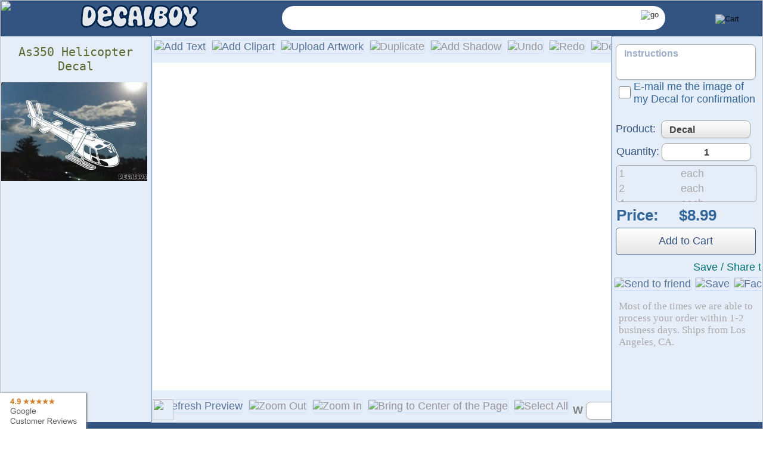

--- FILE ---
content_type: text/html
request_url: https://decalboy.com/item/as350-helicopter-decal-2146465839
body_size: 58314
content:

<!DOCTYPE HTML>
<!-- Microdata markup added by Google Structured Data Markup Helper. -->
<html class="no-js" lang="en">

<head>
<meta charset="utf-8">  
<meta http-equiv='content-language' content='en-us'>
<link rel="Shortcut Icon" type="image/x-icon" href="/images/decalboy.ico">
<title>As350 Helicopter Decal</title>
<meta name="ROBOTS" content="INDEX,FOLLOW"/> 
<meta name="KEYWORDS" content="As350 Helicopter Decal, As350, Helicopter, Decal"/>


<meta name="DESCRIPTION" content="As350 Helicopter Decal. We specialize in custom vinyl decals. Customize your event graphics for trade shows & conferences. Choose custom text, font and color. Fully personalized with your company name, logo, graphics. Weather-resistant, water proof, and won't leave a mark behind.  Installation instructions provided. We can make custom decals with your logo or graphic. Design and Order Custom Decals easily with our Design Tool. Most orders ship the next business day! Same day pickup and rush orders available."/>
<meta property="og:title" content="As350 Helicopter Decal"/>
<meta property="og:image" content="https://decalboy.com/Decals/AS350-helicopter.jpg"/>
<meta property="og:description" content="We specialize in custom vinyl decals. Customize your event graphics for trade shows & conferences. Choose custom text, font and color. Fully personalized with your company name, logo, graphics. Weather-resistant, water proof, and won't leave a mark behind.  Installation instructions provided. We can make custom decals with your logo or graphic. Design and Order Custom Decals easily with our Design Tool. Most orders ship the next business day! Same day pickup and rush orders available."/>
<meta name="twitter:card" content="photo"/>
<meta name="twitter:site" content="@decalboy"/>
<meta name="twitter:creator" content="@decalboy"/>
<meta name="twitter:title" content="As350 Helicopter Decal"/>
<meta name="twitter:description" content="We specialize in custom vinyl decals. Customize your event graphics for trade shows & conferences. Choose custom text, font and color. Fully personalized with your company name, logo, graphics. Weather-resistant, water proof, and won't leave a mark behind.  Installation instructions provided. We can make custom decals with your logo or graphic. Design and Order Custom Decals easily with our Design Tool. Most orders ship the next business day! Same day pickup and rush orders available."/>
<meta name="twitter:image" content="https://decalboy.com/Decals/AS350-helicopter.jpg"/>
<meta name="twitter:image:width" content="300"/>
<meta name="twitter:image:height" content="200"/>


<meta name="viewport" content="width=device-width,height=device-height,initial-scale=1.0,minimum-scale=0.5,maximum-scale=1.0, minimal-ui>

<meta name="theme-color" content="#335481">


<style type="text/css">.btn21{background-color:#e5edf9;z-index:1;position:absolute;overflow:hidden;width:240px;height:38px;text-align:left;border-left-width:0;border-top-width:0;border-right-width:0;border-bottom-width:0;border-bottom-color:#335481;border-style:solid}.btn21:hover{border-bottom-width:5px;height:80px}.btn21:touch{border-bottom-width:5px;height:80px}.dot{border-radius:50%;text-align:center;vertical-align:middle;display:inline-block}.dot:hover{background-color:#bbb}.dot:touch{background-color:#bbb}a img{opacity:1.0;filter:alpha(opacity=100);text-decoration:none;color:#036;border:0}a img:hover{opacity:.8;filter:alpha(opacity=80)}h1{font-weight: 500;font-size: 30px;font-family: Monospace;}h2{font-weight:300;color:#556b2f;font-size:34px;font-family:Monospace;text-align:center;padding:5px 0 5px 0;width:100%;margin-left:auto;margin-right:auto;visibility:visible!important}.smallpic{opacity:.4;filter:alpha(opacity=40)}.smallpic:hover{opacity:.70;filter:alpha(opacity=70)}TABLE{font-size:18px;font-family:tahoma,sans-serif}DIV{font-size:18px;color:Gray}html{width:100vw;height:100vh}BODY{color:#369;font-size:18px;padding-right:0;padding-left:0;padding-bottom:0;margin-left:0;margin-right:0;padding-top:0;font-family:tahoma,sans-serif;text-align:left;width:100vw;height:100vh}h3{font-weight:500;font-size:30px;font-family:Monospace;} h6 {margin: 0;padding: 0;list-style: none;font-size: 18px;font-family: Tahoma;}h4{font-family:Times New Roman;margin:0;padding:0;display:block;list-style:none;font-size:14px}h5{font-family:Times New Roman;margin:0;padding:0;display:block;list-style:none;font-size:13px}.tdMedu{font-size:18px;background:#335481;color:white;position:fixed;right:0;top:0;height:100%;white-space:nowrap;transition:1s ease-in-out;overflow:auto;visibility:hidden;z-index:110;border-spacing:0;padding:5px;box-shadow:5px 5px 10px #0b2f3a;border-radius:5px;width:0}.tdMeduTD{white-space:nowrap;vertical-align:top;text-align:left;overflow:hidden}.fontcolor1{background:url('/images/NAV_MID.jpg') repeat-x bottom;font-size:18px;color:#369}.fontcolor2{background:url('/images/NAV_MID.jpg') repeat-x bottom;font-size:18px;color:#369}.fontcolor3{font-size:18px;color:#369;font-family:sans-serif,Arial,Helvetica}.popup{border-right:white thin groove;border-top:white thin groove;overflow:hidden;border-left:white thin groove;width:25px;border-bottom:white thin groove;height:25px}.spacer{padding-right:5px;padding-left:5px;padding-bottom:0;padding-top:0}.ctroval{font-size:18px;vertical-align:top;width:40px;font-weight:bold;border-top-style:none;border-right-style:none;border-left-style:none;background-color:transparent;text-align:left;border-bottom-style:none}.ctrovalcm{font-size:18px;vertical-align:top;color:Green;width:140px;text-align:right;border-style:none;background-color:transparent}.ctrtotal{font-size:18px;width:70px;border-top-style:none;border-right-style:none;border-left-style:none;background-color:transparent;text-align:center;border-bottom-style:none}.cmbbox{display:block;font-size:16px;font-family:sans-serif;font-weight:700;color:#444;line-height:1.3;padding:.3em 1.4em .2em .8em;width:120px;box-sizing:border-box;margin:0;border:1px solid #aaa;box-shadow:0 1px 0 1px rgba(0,0,0,.04);border-radius:.5em;-moz-appearance:none;-webkit-appearance:none;appearance:none;background-color:#fff;background-image:url('/images/2000.svg'),linear-gradient(to bottom,#ffffff 0,#e5e5e5 100%);background-repeat:no-repeat,repeat;background-position:right .7em top 50%,0 0;background-size:.65em auto,100%}.cmbbox::-ms-expand{display:none}.cmbbox:hover{border-color:#888}.cmbbox:focus{border-color:#aaa;box-shadow:0 0 1px 3px rgba(59,153,252,.7);color:#222;outline:0}.cmbbox option{font-weight:normal}*[dir="rtl"] .cmbbox,:root:lang(ar) .cmbbox,:root:lang(iw) .cmbbox{background-position:left .7em top 50%,0 0;padding:.6em .8em .5em 1.4em}.cmbbox:disabled,.cmbbox[aria-disabled=true]{color:graytext;background-image:url('/images/2000.svg'),linear-gradient(to bottom,#ffffff 0,#e5e5e5 100%)}.cmbbox:disabled:hover,.cmbbox[aria-disabled=true]{border-color:#aaa}.txtbox{width:50px;text-align:center;vertical-align:middle;font-size:16px;font-family:sans-serif;font-weight:700;color:#444;line-height:1.3;box-sizing:border-box;padding:.3em 0 .2em 0;margin:0;border:1px solid #aaa;box-shadow:0 1px 0 1px rgba(0,0,0,.04);border-radius:.5em;-moz-appearance:none;-webkit-appearance:none;appearance:none;background-color:#fff}.txtbox:focus{border-color:#aaa;box-shadow:0 0 1px 3px rgba(59,153,252,.7);color:#222;outline:0}.txtabox{width:100%;height:60px;resize:none;display:block;font-size:16px;font-family:sans-serif;font-weight:700;color:#444;line-height:1.3;padding:.3em 1.4em .2em .8em;box-sizing:border-box;margin:0;border:1px solid #aaa;box-shadow:0 1px 0 1px rgba(0,0,0,.04);border-radius:.5em;-moz-appearance:none;-webkit-appearance:none;appearance:none;background-color:#fff}::placeholder{color:#9bafc9;opacity:1}:-ms-input-placeholder{color:#9bafc9}::-ms-input-placeholder{color:#9bafc9}.txtabox:focus{border-color:#aaa;box-shadow:0 0 1px 3px rgba(59,153,252,.7);color:#222;outline:0}.txtabox::-webkit-scrollbar{display:none}.txttbox{font-size:18px;width:215px;border:1px solid #335481}.searchTxt{min-width:10px;width:95%;height:30px;font-size:18px;border:0;text-align:center;vertical-align:middle}.searchDiv{background-color:White;width:500px;text-align:right}.img_mob{vertical-align:middle;border:0;background-color:#335481;opacity:1.0;filter:alpha(opacity=100)}.img_mob:hover{opacity:.8;filter:alpha(opacity=80)}.cmdbttn{font-size:18px;width:80px;text-align:center}.cmdbttnsm{font-size:18px;width:20px;text-align:center}.docbody{color:#369;font-size:18px;background-color:white;margin-left:0;margin-top:0;text-align:left}.tblfont{font-size:12px;color:#335481;background:#e8ecf1 url('/images/bg_grey_h.gif')}.tblfontolive{font-size:18px;color:#335481;background-color:#e5edf9;width:100%;padding:0;border:0;border-spacing:0;vertical-align:top;text-align:left;white-space:nowrap}.tblolive{width:750px;font-size:18px;background-color:#090;margin-left:auto;margin-right:auto;margin-top:10px;text-align:left;vertical-align:middle;color:Gray}.bgoval{background:url('/images/bgoval.gif') no-repeat center;width:52px}.lightbluebg{font-size:18px;color:#369;background-color:#e6e6fa}.imgicon{border:0;float:left}.imgiconB{border:0;overflow:hidden;width:1px;height:1px}.imgHeight0{height:0}.div1{position:absolute;height:0;visibility:hidden}.td1{height:130px;text-align:center;vertical-align:middle}.td2{text-align:center;vertical-align:top}.td_prop_label{text-align:left;vertical-align:middle;height:35px;width:70px;padding-left:5px}.td_prop_cntrl{vertical-align:middle;text-align:center;width:125px}.td_prop_help{vertical-align:middle;text-align:center}.foother_tbl{text-align:left;color:white;display:inline-block;width:490px;padding:0;font-family:Times New Roman}.abtdecal{width:300px}.parenttable{width:100%;border-collapse:collapse;border-spacing:0;margin-left:auto;margin-right:auto;background-color:#e5edf9;font-family:sans-serif}.parenttr{background-color:#335481;color:#e5edf9;height:30px;vertical-align:middle;text-align:center}.borderbottom{border-bottom:1px solid #e5edf9}.allignright{text-align:right;color:#69c;}
.capitalize1{text-transform:capitalize;text-align:left;width:330px;vertical-align: middle;font-size: 16px;font-family: sans-serif;font-weight: 700;color: #444;line-height: 1.3;box-sizing: border-box;padding: .3em;margin: 0;border: 1px solid #aaa;box-shadow: 0 1px 0 1px rgba(0,0,0,.04);border-radius: .5em; -moz-appearance: none;-webkit-appearance: none;appearance: none;background-color: #fff;}.capitalize1:focus {border-color: #aaa;box-shadow: 0 0 1px 3px rgba(59, 153, 252, .7);color: #222;outline: none;}
.ccapitalize{text-transform:capitalize;width:330px;padding:.3em 1.4em .2em .8em;vertical-align:middle;font-size:16px;font-family:sans-serif;font-weight:700;color:#444;line-height:1.3;box-sizing:border-box;margin:0;border:1px solid #aaa;box-shadow:0 1px 0 1px rgba(0,0,0,.04);border-radius:.5em;-moz-appearance:none;-webkit-appearance:none;appearance:none;background-color:#fff;background-image:url('/images/2000.svg'),linear-gradient(to bottom,#ffffff 0,#e5e5e5 100%);background-repeat:no-repeat,repeat;background-position:right .7em top 50%,0 0;background-size:.65em auto,100%}.ccapitalize::-ms-expand{display:none}.ccapitalize:hover{border-color:#888}.ccapitalize:focus{border-color:#aaa;box-shadow:0 0 1px 3px rgba(59,153,252,.7);color:#222;outline:0}.ccapitalize option{font-weight:normal}*[dir="rtl"] .cmbbox,:root:lang(ar) .cmbbox,:root:lang(iw) .cmbbox{background-position:left .7em top 50%,0 0;padding:.6em .8em .5em 1.4em}.ccapitalize:disabled,.cmbbox[aria-disabled=true]{color:graytext;background-image:url('/images/2000.svg'),linear-gradient(to bottom,#ffffff 0,#e5e5e5 100%)}.cmbbox:disabled:hover,.cmbbox[aria-disabled=true]{border-color:#aaa}.paddingtable{border-collapse:separate;border-spacing:5px;margin-left:auto;margin-right:auto;font-family:sans-serif}.paddingtd{padding:5px 5px 5px 5px;border:1px solid #335481;border-radius:5px}.catalog_image{display:inline-block;background:#f8f8f8;text-align:center;vertical-align:top;border:0;margin-top:10px;margin-right:5px;overflow:hidden;height:200px;width:220px;box-shadow:5px 5px 5px rgba(0,0,0,0.15);border-radius:5px}.descr_box{background:#f8f8f8;box-shadow:5px 5px 5px rgba(0,0,0,0.1);border-radius:5px;padding:10px 10px 10px 10px}.catalog_tbl{font-size:18px;color:#369;font-family:sans-serif,Arial,Helvetica;background-color:transparent;width:100%;border:0;border-spacing:0;text-align:center;margin-left:auto;margin-right:auto}.hvr{vertical-align:middle;border:1px solid White;text-align:center;vertical-align:top;cursor:pointer;border-radius:5px}.hvr:hover{border:1px solid #335481;background-color:#f2f3f4}.hvr:touch{border:1px solid #335481;background-color:#f2f3f4}a{color:#3e74a3;text-decoration:none}A:active{color:#8c969c}A:hover{color:#8c969c}.tbl1{height:200px;width:230px;float:left;display:block;font-family:sans-serif,Arial,Helvetica;text-align:center}.chk1{color:#335481;height:20px;width:20px;cursor:pointer;border:1px solid #335481;border-radius:5px}#tblMenu ul{margin:0;list-style:none;padding:0}#tblMenu li{display:block;font-family:sans-serif,Arial,Helvetica}#tblMenu li a{padding:2px;width:100%;text-decoration:none;display:inline-block}#tblMenu li a:hover{color:#335481;background-color:#c6deff}#tblMenu li a:touch{background-color:#c6deff}.hvrbg{background-color:white}.hvrbg:hover{background-color:#c6deff}.hvrbg:touch{background-color:#c6deff}.btn0{border:1px solid #c6deff;background:url('/images/icons-mob.jpg?20211212') no-repeat center;cursor:pointer;height:32px;width:32px;margin-left:2px;margin-right:2px;border-radius:3px}.btn{border:1px solid #c6deff;background:url('/images/icons-mob.jpg?20211212') no-repeat center;cursor:pointer;height:32px;width:32px;margin-left:2px;margin-right:2px;border-collapse:separate;opacity:.8;filter:alpha(opacity=80);border-radius:3px}.btn:hover{border:1px solid #335481;opacity:1.0;filter:alpha(opacity=100);background-color:#c6deff}.btn:touch{border:1px solid #335481;opacity:1;filter:alpha(opacity=100);background-color:#c6deff}.btn9{border:1px solid #0b0b3b;background:url('/images/icons-mob.jpg?20211212') no-repeat center;cursor:pointer;height:32px;width:32px;margin-left:2px;margin-right:2px;border-collapse:separate;border-radius:3px;box-shadow:3px 3px 3px #335481;-moz-box-shadow:3px 3px 3px #335481;-webkit-box-shadow:3px 3px 3px #335481}.btn9:hover{border:1px solid #f2f2f2}.btn9:touch{border:1px solid #f2f2f2}.btn8{border:1px solid white;background:url('/images/icons-mob.jpg?20211212') no-repeat center;cursor:pointer;height:32px;width:32px;margin-left:2px;margin-right:2px;border-collapse:separate;border-radius:3px;opacity:1}.btn8:hover{border:1px solid #0b0b3b}.btn8:touch{border:1px solid #0b0b3b}.btn1:hover{background:#335481;text-decoration:none;color:#f5f5f5}.btn1:touch{background:#335481;text-decoration:none;color:#f5f5f5}.btn1{font-weight:normal;background:linear-gradient(#ffffff,#e5e5e5);font-size:18px;color:#335481;height:40px;cursor:pointer;text-align:center;vertical-align:middle;text-decoration:none;border:1px solid #335481;font-family:sans-serif,Arial,Helvetica;padding:2px 2px 2px 2px;border-radius:5px}.btn2:hover{border-bottom-color:#335481;color:#335481}.btn2:touch{border-bottom-color:#335481;color:#335481}.btn2{background-color:#e5edf9;font-weight:normal;font-size:18px;color:Gray;height:30px;cursor:pointer;text-align:center;vertical-align:middle;text-decoration:none;border-left-width:0;border-top-width:0;border-right-width:0;border-bottom-width:5px;border-color:transparent;border-style:solid;font-family:sans-serif,Arial,Helvetica}.btn3{font-size:18px;height:30px;cursor:pointer;text-align:center;vertical-align:middle;text-decoration:none;border:1px solid #335481;font-family:sans-serif,Arial,Helvetica;border-radius:5px}.btn4:hover{background:#335481;text-decoration:none;color:#f5f5f5}.btn4:touch{background:#335481;text-decoration:none;color:#f5f5f5}.btn4{font-weight:normal;background:linear-gradient(#ffffff,#e5e5e5);font-size:18px;color:#335481;height:40px;width:300px;cursor:pointer;text-align:center;vertical-align:middle;text-decoration:none;border:1px solid #335481;font-family:sans-serif,Arial,Helvetica;padding:2px 2px 2px 2px;border-radius:5px}.btn5{border:1px solid Window;background-color:#f5f5f5;font-size:18px;color:#335481;height:40px;width:300px;cursor:pointer;text-align:center;vertical-align:middle;text-decoration:none;border:1px solid white;font-family:sans-serif,Arial,Helvetica;padding:2px 2px 2px 2px;border-radius:5px}.btn5:hover{border:1px solid #335481}.btn5:touch{border:1px solid #335481}.btn_pages a{font-size:18px;color:#335481;font-weight:bold;background-color:White;font-family:sans-serif,Arial,Helvetica;border:1px solid #335481;text-decoration:none;display:block;padding:10px 20px 10px 20px}.btn_pages a:hover{background-color:#c6deff}.btn_pages a:touch{background-color:#c6deff}.hvrimg{border:1px solid blue}.hvrimg:hover{border:3px solid blue}.hvrimg:touch{border:3px solid blue}.maxifsmall{width:500px}.dropdown{position:relative;display:inline-block}.dropdown-content{display:none;position:absolute;width:200px;height:240px;overflow:hidden;box-shadow:5px 5px 10px #0b2f3a;z-index:1;background-color:#e5edf9}.dropdown-content div{text-align:left;vertical-align:middle;font-size:18px;cursor:pointer;margin:2px 5px 2px 2px;text-decoration:none;display:block}.dropdown-content div:hover{background-color:#f1f1f1}.dropdown:hover .dropbtn{background-color:#3e8e41}.foothertbl{width:100vw;height:auto;vertical-align:top;text-align:center;background-color:#335481}.foothertbl a{color:white}.parenttableitem{width:100vw;height:calc(100vh - 75px);border-collapse:collapse;border-spacing:0;margin-left:auto;margin-right:auto;background-color:#e5edf9;font-family:sans-serif}.previewpanel{background-color:White;height:calc(100vh - 170px);width:100%;border:0;scrollbar-width:thin}.parenttd{border:1px solid #335481;background-color:#e5edf9;width:auto;max-width:250px;height:100%;vertical-align:top;border-radius:5px}.tdLeft{scrollbar-width:none;-ms-overflow-style:none;scrollbar-width:none;width:250px;height:calc(100vh - 75px);white-space:nowrap;vertical-align:top;border-radius:5px;text-align:right;overflow-x:hidden;overflow-y:auto}.tdLeft::-webkit-scrollbar{display:none}.tdMiddle{scrollbar-width:none;-ms-overflow-style:none;scrollbar-width:none;height:calc(100vh - 75px);text-align:center;width:calc(100vw - 510px);overflow:hidden}.tdMiddle::-webkit-scrollbar{display:none}.tdMiddle000{scrollbar-width:none;-ms-overflow-style:none;scrollbar-width:none;height:100%;text-align:center;width:calc(100vw - 10px);overflow-y:hidden;overflow-x:hidden}.tdMiddle250{scrollbar-width:none;-ms-overflow-style:none;scrollbar-width:none;height:100%;text-align:center;width:calc(100vw - 260px);overflow-y:hidden;overflow-x:hidden}.tdMiddle500{scrollbar-width:none;-ms-overflow-style:none;scrollbar-width:none;height:100%;text-align:center;width:calc(100vw - 510px);overflow-y:hidden;overflow-x:hidden}.tdRight{scrollbar-width:none;-ms-overflow-style:none;scrollbar-width:none;width:250px;height:calc(100vh - 75px);white-space:nowrap;vertical-align:top;border-radius:5px;text-align:left;overflow-x:hidden;overflow-y:auto}.tdRight::-webkit-scrollbar{display:none}.gcr{visibility:visible;z-index:1000;position:fixed;bottom:0;left:0;background-color:White;cursor:pointer;box-shadow:2px 0 3px gray}@media only screen and (max-width:900px){.foothertbl{height:auto}.parenttableitem{width:100vw;height:calc(100vh - 20px)}.previewpanel{height:calc(100vh - 115px);width:100%}.tdLeft{width:250px;height:calc(100vh - 20px)}.tdMiddle{width:calc(100vw - 260px);height:calc(100vh - 20px)}.tdRight{width:0;height:calc(100vh - 20px)}.dropdown-content{width:40px}.parenttd{width:0}}@media screen and (max-width:700px){.parenttableitem{width:100vw;height:calc(100vh - 20px)}.previewpanel{height:calc(100vh - 115px);width:100%}.parenttd{width:0}.tdLeft{width:0;height:calc(100vh - 20px)}.tdMiddle{width:calc(100vw - 10px);height:calc(100vh - 20px)}.tdRight{width:0;height:calc(100vh - 20px)}.dropdown-content{width:40px}.maxifsmall{width:100%}.tdMeduTD{white-space:nowrap;vertical-align:top;text-align:left;overflow:hidden;border:0;padding:5px}.hvrfoother{text-align:center;vertical-align:top;display:inline-block;overflow:hidden;width:100vw}h1{font-weight:300;color:#556b2f;font-size:34px;font-family:Monospace;text-align:center;padding:5px 0 5px 0;width:500px;background-color:#dcdcdc;margin-left:auto;margin-right:auto;visibility:visible!important}.tblfontolive{font-size:18px;color:#335481;background-color:#e5edf9}.tblolive{width:500px;font-size:18px;background-color:#090;margin-left:auto;margin-right:auto;margin-top:10px;text-align:left;vertical-align:middle;color:Gray}.paddingtd{padding:5px 5px 5px 5px;border:1px solid #335481;border-radius:5px}.imgicon{border:0;float:left}.imgiconB{border:0;overflow:hidden;width:1px;height:1px}.imgiconBmob{border:0;overflow:hidden;width:1px;height:1px}.tblback{font-size:18px;background-color:#a6b2c2;color:#335481}.catalog_tbl{font-size:18px;color:#369;font-family:sans-serif,Arial,Helvetica;background-color:transparent;width:500px;border:0;border-spacing:0;text-align:center;margin-left:auto;margin-right:auto}.abtdecal{width:0;overflow:hidden;position:fixed}.searchTxt{min-width:10px;height:30px;font-size:18px;border:0;text-align:center;vertical-align:middle}.searchDiv{background-color:White;width:190px}.img_mob{vertical-align:middle;border:0;background-color:#335481;margin-left:2px;margin-right:2px;opacity:1.0;filter:alpha(opacity=100)}.img_mob:hover{opacity:.8;filter:alpha(opacity=80)}.parenttable{width:100vw;height:calc(100vh - 45px);border-collapse:collapse;border-spacing:0;margin-left:auto;margin-right:auto;background-color:#e5edf9;font-family:sans-serif}.tblback{font-size:18px;background-color:#a6b2c2;color:#335481}.btn_pages a:hover{background-color:#c6deff}.btn_pages a:touch{background-color:#c6deff}.ctrovalcm{font-size:18px;vertical-align:top;color:Green;width:0;text-align:right;border-style:none;background-color:transparent}a{color:#036;text-decoration:none}A:active{color:#036}A:hover{text-decoration:underline}.hvr{border:1px solid White;text-align:center;vertical-align:top;border-radius:5px;display:inline-block;overflow:hidden;width:100%}.hvr:hover{border:1px solid #335481;background-color:#f2f3f4}.hvr:touch{border:1px solid #335481;background-color:#f2f3f4}.btn4:hover{background-color:#335481;text-decoration:none;color:#f5f5f5}.btn4:touch{background-color:#335481;text-decoration:none;color:#f5f5f5}.btn4{font-weight:normal;background-color:#f5f5f5;font-size:18px;color:#335481;height:40px;width:300px;cursor:pointer;text-align:center;vertical-align:middle;text-decoration:none;border:1px solid #335481;font-family:sans-serif,Arial,Helvetica;padding:2px 2px 2px 2px;border-radius:5px}.btn_pages a{font-size:18px;color:#335481;font-weight:bold;background-color:White;font-family:sans-serif,Arial,Helvetica;border:1px solid #335481;text-decoration:none;display:block;padding:5px 10px 5px 10px}#tblMenu ul{margin:0;list-style:none}#tblMenu li{display:block;font-family:sans-serif,Arial,Helvetica}#tblMenu li a{color:White;background-color:#335481;width:100%;text-decoration:none;display:inline-block;padding:5px}#tblMenu li a:hover{color:#335481;background-color:#c6deff}#tblMenu li a:touch{color:#335481;background-color:#c6deff}}</style>
<script type="text/javascript">var sessionID = 0, cururl = '', curimg = '', curtitle = ''; function tt() { var url = cururl; var param = "&count=0"; param = param + "&via=@decalboy"; param = param + '&lang=en'; window.open('https://twitter.com/share?url=' + url, '_blank', ''); return false } function gp() { var url = cururl; var param = url + "&hl=en-US"; window.open('https://plus.google.com/share?url=' + param, '_blank', ''); return false } function pt() { var url = cururl; var param = "http://decalboy.com/" + unescape(curimg) + '&url=' + unescape(url); window.open('https://pinterest.com/pin/create/button/?media=' + param, '_blank', ''); return false } function fb() { var url = cururl; window.open('http://www.facebook.com/sharer.php?u=' + url, '_blank', ''); return false } function Li() { var url = cururl; window.open('http://www.linkedin.com/shareArticle?mini=true&url=' + url, '_blank', ''); return false } function bkm() { if (window.sidebar) { window.sidebar.addPanel(curtitle, cururl, "") } else if (window.opera && window.print) { var elem = document.createElement('a'); elem.setAttribute('href', cururl); elem.setAttribute('title', curtitle); elem.setAttribute('rel', 'sidebar'); elem.click() } else if (document.all) { window.external.AddFavorite(cururl, curtitle) } sout(0) } function wlt() { window.parent.document.getElementById("Frwlt").src = "/wishlist.asp?add=1&img=" + curimg + "&href=" + cururl; sout(0) } function sout(t) { if (document.getElementById('ds')) { if (t == 1) { if (sessionID != 0) clearTimeout(sessionID) } else { sessionID = setTimeout("document.getElementById('ds').style.top='-500px';document.getElementById('sm').style.top='-500px';document.getElementById('wl').style.top='-500px';", 50) } } return false } function sover(t) { if (sessionID != 0) clearTimeout(sessionID); document.getElementById('ds').style.left = t.offsetLeft + 5 + 'px'; document.getElementById('ds').style.top = t.offsetTop + 5 + 'px'; document.getElementById('sm').style.top = '-500px'; document.getElementById('wl').style.top = '-500px'; return false } window.onscroll = function () { sout(0) }; var supportsOrientationChange = "onorientationchange" in window, orientationEvent = supportsOrientationChange ? "orientationchange" : "resize"; if (window.addEventListener) window.addEventListener(orientationEvent, function () { sout(0); if (typeof tdMenu == "function") tdMenu(0); if (typeof HideModal_Screen == "function") HideModal_Screen() }, false); setTimeout('if(document.getElementById("Frwlt")!=null)(document.getElementById("Frwlt").src ="/wishlist.asp")', 2000);</script>







<script type="text/javascript">window.addEventListener("resize", function(){ setTimeout("screen_resizeed();",500);},false);window.addEventListener('orientationchange', function(){setTimeout("screen_resizeed();",500);},false);if (top != self) { top.location.replace(document.location) }var lock_java1 = true, SelectAll = false, OverAllW = 0, OverAllH = 0, OverAllL = 0, OverAllT = 0; var i_id =2146465839, in_cm =1, in_cm_name = " in"; var sessionTID = 0; function unloadmsg() { window.onbeforeunload = confirmExit } function unloademp() { window.onbeforeunload = null } function confirmExit(e) { var msg1 = "Unsaved changes will be lost."; total1=document.getElementById('Total1').value; total1 = parseFloat(total1.replace(/[$,]/g, "")); if (total1 > 100) { ShowModal_Screen('', 500, 370, 'Submit your Request for a better Price'); if (ff == 1) { document.getElementById("msgBetterQuote").style.height = "200px" } else { document.getElementById("msgBetterQuote").style.pixelHeight = 200 } document.getElementById('msgBetterQuote').style.height = 'auto'; document.getElementById('p1').innerHTML = 'Get up to 50% off'; document.getElementById('p2').innerHTML = 'We can revise your order and give you a better quote.'; frm.action = '/preview.asp?sm=quote'; frm.target = 'Modal_Frame'; init_specification_box(); setTimeout("frm.submit();", 500); var msg1 = "Get up to 50% OFF Your Order" }return msg1 } function toTitleCase(str) { return str.toLowerCase().split(' ').map(function (word) { return (word.charAt(0).toUpperCase() + word.slice(1)) }).join(' ') } function titleCase(str) { if (typeof map === 'function') { return str.split('_').map(function (val) { return val.charAt(0).toUpperCase() + val.substr(1).toLowerCase() }).join(' ') } else { return str } } function noExt(str) { a = str.split('.'); return a[0] } function addOption(g, h, m) { var k = 0, i = 0, j = 0, e = ""; d = g.toLowerCase(); m = m + ""; i = document.getElementById(m).length; for (j = 0; j < i; j++) { e = document.getElementById(m).options.item(j).value; if (e.toLowerCase() == d) k = 1 } if (k == 0) { var x = document.getElementById(m); var y = document.createElement("option"); y.value = d; if (m == "color1") { for (s = 0; s < arrcolor[0].length; s++) { if (arrcolor[0][s] == d) { y.text = arrcolor[1][s]; y.style.backgroundColor = arrcolor[0][s]; y.style.color = arrcolor[2][s] } } } else { y.text = noExt(toTitleCase(g)) } x.add(y) } document.getElementById(m).value = d; if (h == 1) { save_to_array(true, "ao"); HideModal_Screen() } } function initdataarray(strR) { strR = unescape(strR); arrstrR = strR.split('^'); for (i = 0; i < allimages; i++) { dataarray[i] = new Array(30); dataarray[i][0] = "img" + i; dataarray[i][28] = 0; for (k = 0; k < (arrstrR.length - 1) / 30; k++) { imgName = arrstrR[k * 30]; if (i == imgName.substring(3)) { for (j = 0; j < 30; j++) { dataarray[i][j] = arrstrR[k * 30 + j] } ZommStep = parseInt(dataarray[i][29]) / 22; if (!ZommStep || ZommStep == 0) ZommStep = 1; break } } } for (u = 0; u < undoSize; u++) { dataarrayBack[u] = new Array(allimages); for (i = 0; i < allimages; i++) { dataarrayBack[u][i] = new Array(30); for (j = 0; j < 30; j++) { dataarrayBack[u][i][j] = null } } } return false } function calcQtyDiscount(intQTY) { if (intQTY == 1) return 0; if (intQTY > 1 && intQTY <= 3) return 0.10; if (intQTY > 3 && intQTY <= 7) return 0.20; if (intQTY > 7 && intQTY <= 19) return 0.25; if (intQTY > 19 && intQTY <= 49) return 0.30; if (intQTY > 49 && intQTY <= 199) return 0.40; if (intQTY > 199) return 0.50 } function yyymover(d) { if (d.value == 1) { d.src = '/images/text_' + d.name + '_down.gif' } else { d.src = '/images/text_' + d.name + '_over.gif' } return false } function yyymout(d) { if (d.value == 1) { d.src = '/images/text_' + d.name + '_down.gif' } else { d.src = '/images/text_' + d.name + '.gif' } return false } function mclick(dd, e, s) { d = document.getElementById(dd); var str = d.id; if (str.indexOf("align_") == 0 && e == 0) { c = document.getElementById("align_left"); c.value = 0; c.style.backgroundPosition = "-48px -16px"; c = document.getElementById("align_center"); c.value = 0; c.style.backgroundPosition = "-64px -16px"; c = document.getElementById("align_right"); c.value = 0; c.style.backgroundPosition = "-80px -16px" } if (e == 0) { if (d.value == 1) { d.value = 0 } else { d.value = 1 } } if (e == 1) { if (d.value == 0) { d.value = 0 } else { d.value = 1 } } if (dd == "bold") { if (d.value == 0) { d.style.backgroundPosition = "0px -16px" } else { d.style.backgroundPosition = "0px -32px" } } if (dd == "italic") { if (d.value == 0) { d.style.backgroundPosition = "-16px -16px" } else { d.style.backgroundPosition = "-16px -32px" } } if (dd == "vertical") { if (d.value == 0) { d.style.backgroundPosition = "-32px -16px" } else { d.style.backgroundPosition = "-32px -32px" } } if (dd == "align_left") { if (d.value == 0) { d.style.backgroundPosition = "-48px -16px" } else { d.style.backgroundPosition = "-48px -32px" } } if (dd == "align_center") { if (d.value == 0) { d.style.backgroundPosition = "-64px -16px" } else { d.style.backgroundPosition = "-64px -32px" } } if (dd == "align_right") { if (d.value == 0) { d.style.backgroundPosition = "-80px -16px" } else { d.style.backgroundPosition = "-80px -32px" } } if (dd == "reverse") { if (d.value == 0) { d.style.backgroundPosition = "0px -48px" } else { d.style.backgroundPosition = "0px -64px" } } if (dd == "reversev") { if (d.value == 0) { d.style.backgroundPosition = "-16px -48px" } else { d.style.backgroundPosition = "-16px -64px" } } if (dd == "negative") { if (d.value == 0) { d.style.backgroundPosition = "-64px -144px" } else { d.style.backgroundPosition = "-80px -144px" } } if (s) { d = document.getElementById("img_id").value; save_to_array(true, "mc") } return false } function yyyyymclick(dd, e, s) { d = document.getElementById(dd); var str = d.id; if (str.indexOf("align_") == 0 && e == 0) { c = document.getElementById("align_left"); c.value = 0; c.src = "../images/text_" + c.name + ".gif"; c = document.getElementById("align_center"); c.value = 0; c.src = "../images/text_" + c.name + ".gif"; c = document.getElementById("align_right"); c.value = 0; c.src = "../images/text_" + c.name + ".gif" } if (e == 0) { if (d.value == 1) { d.value = 0; d.src = '../images/text_' + d.name + '.gif' } else { d.value = 1; d.src = '../images/text_' + d.name + '_down.gif' } } if (e == 1) { if (d.value == 0) { d.value = 0; d.src = '../images/text_' + d.name + '.gif' } else { d.value = 1; d.src = '../images/text_' + d.name + '_down.gif' } } if (s) { d = document.getElementById("img_id").value; save_to_array(true, "mc") } return false } function limitText(strtxt1, limitNum) { var strtxt = strtxt1; if (strtxt.length > limitNum) { alert("Can accept up to " + limitNum + " characters."); strtxt = strtxt.substring(0, limitNum) } if (strtxt.search(/\^/) != -1) { alert('Character "^" has been replaced with "-" '); strtxt = strtxt.replace(/\^/g, "-") } strtxt = strtxt.replace(" < %", "<<"); strtxt = strtxt.replace("% > ", ">>"); return strtxt } function warning_msg_display(display_status) { if (sesionID2 != 0) clearTimeout(sesionID2); if (display_status) { document.getElementById('Preview_is_not_available').style.display = 'none'; document.getElementById('process_bar').style.display = ''; sesionID2 = setTimeout("count_bad_previews=count_bad_previews+1;lock_java=false;document.getElementById('Preview_is_not_available').style.display = '';document.getElementById('process_bar').style.display = 'none';", 5000) } else { document.getElementById('Preview_is_not_available').style.display = 'none'; document.getElementById('process_bar').style.display = 'none'; count_bad_previews = 0 } return false } function update_array_with_gif_path(img_id, gif_path) { dataarray[img_id.substring(3)][1] = gif_path; undoarray[undoPosition][1] = gif_path; return false } function add_Text_Img_Form(txtorimg, imgsrc, w, h) { var maxL = 0, maxT = 4, maxW = 4, maxH = 4; if (txtorimg == 22) { maxW = 2, maxH = 3.5; txtorimg = 2 } for (kkk = 0; kkk < allimages; kkk++) { tmpBreack = false; if (dataarray[kkk][28] == undefined || dataarray[kkk][28] <= 0) { for (i = 1; i < 30; i++) { dataarray[kkk][i] = 0 } dataarray[kkk][28] = -1; dataarray[kkk][0] = "img" + kkk; dataarray[kkk][9] = 0; SelectAll = false; bln_Arch_Typed = true; if (imgsrc.indexOf('Frames/') >= 0) { document.getElementById("negative").value = 1 } dataarray[kkk][28] = txtorimg; if (txtorimg == 1) { if (kkk == 1) dataarray[kkk][16] = 0; window.frames['previewpanel'].add_Text_Panel(kkk, formaction, Zoom_InOut) } if (txtorimg == 5) { window.frames['previewpanel'].add_Text_Shadow(kkk, formaction, Zoom_InOut) } if (txtorimg == 9) { window.frames['previewpanel'].copy_paste(kkk, formaction, Zoom_InOut) } if (txtorimg == 2) { maxL = 0; if (window.frames['previewpanel'].activeimg) { if (ff == 1) { maxW = parseFloat(window.frames['previewpanel'].activeimg.style.width) / Zoom_InOut; maxH = parseFloat(window.frames['previewpanel'].activeimg.style.heigh) / Zoom_InOut; maxL = parseFloat(window.frames['previewpanel'].activeimg.style.left) / Zoom_InOut; maxT = parseFloat(window.frames['previewpanel'].activeimg.style.top) / Zoom_InOut } else { maxW = window.frames['previewpanel'].activeimg.style.pixelWidth / Zoom_InOut; maxH = window.frames['previewpanel'].activeimg.style.pixelHeight / Zoom_InOut; maxL = window.frames['previewpanel'].activeimg.style.pixelLeft / Zoom_InOut; maxT = window.frames['previewpanel'].activeimg.style.pixelTop / Zoom_InOut } } else { for (t = 0; t < allimages; t++) { if (dataarray[t][28] > 1) { if (parseFloat(dataarray[t][5]) > maxL) { maxL = dataarray[t][5]; maxT = dataarray[t][6]; maxW = dataarray[t][3]; maxH = dataarray[t][4] } } } } dataarray[kkk][3] = w; dataarray[kkk][4] = h; dataarray[kkk][5] = maxL; dataarray[kkk][6] = maxT; dataarray[kkk][1] = imgsrc; dataarray[kkk][26] = 0; dataarray[kkk][25] = 0; document.getElementById("img_id").value = "img" + kkk; document.getElementById("text1").value = imgsrc; document.getElementById("zIndex").value = kkk; document.getElementById("width2").value = formatNumber(w * in_cm); document.getElementById("height2").value = formatNumber(h * in_cm); document.getElementById("rotate1").value = 0; document.getElementById("reverse").value = 0; document.getElementById("reversev").value = 0; document.getElementById("outline").value = 0; document.getElementById("contrast1").value = "50%"; if (T_id == 400) { document.getElementById("negative").value = 1 } else { document.getElementById("negative").value = 0 } document.getElementById("left1").value = maxL; document.getElementById("top1").value = maxT; if (T_id >= 0 && T_id <= 50) { document.getElementById("color1").value = '#ffffff' } else if (T_id == 400) { document.getElementById("color1").value = '#58bee5' } else if (T_id == 410) { document.getElementById("color1").value = '#cac8c9' } else { document.getElementById("color1").value = '#000001' } if (T_id < 0) { document.getElementById("top1").value = 5.45; formaction = 3 } window.frames['previewpanel'].add_Family_Panel(kkk, formaction, Zoom_InOut, imgsrc, w, h, maxL, maxT) } if (txtorimg == 3) window.frames['previewpanel'].add_Img_Panel(kkk, formaction, Zoom_InOut, txtorimg, imgsrc, maxW, maxH, maxL, maxT); if (txtorimg == 4) window.frames['previewpanel'].add_Upload_Panel(kkk, formaction, Zoom_InOut, txtorimg, imgsrc, maxW, maxH, maxL, maxT); window.frames['previewpanel'].single_reposition(kkk, "add_Text_Img_Form"); tmpBreack = true; increase_formaction(); break } } if (!tmpBreack) alert("Can have up to " + allimages + " objects. Try to delete some of them to create a new one"); return false } function formatCurrency(num) { num = num.toString().replace(/\$|\,/g, ''); if (isNaN(num)) num = "0"; sign = (num == (num = Math.abs(num))); num = Math.floor(num * 100 + 0.50000000001); cents = num % 100; num = Math.floor(num / 100).toString(); if (cents < 10) cents = "0" + cents; for (var i = 0; i < Math.floor((num.length - (1 + i)) / 3); i++)num = num.substring(0, num.length - (4 * i + 3)) + ',' + num.substring(num.length - (4 * i + 3)); return (((sign) ? '' : '-') + '$' + num + '.' + cents) } function formatNumber(num) { num2 = Number(num); return num2.toFixed(2) } function formatCM(num) { return num.toFixed(1) } var ctr1, step1, mmval1, t, i; function changeval(ctr, step, mmval) { ctr1 = document.getElementById(ctr); step1 = step; mmval1 = mmval; i = 0; if (step == 0) { clearTimeout(t) } else { flash2() } return false } function flash2() { tm = 220; if ((parseInt(ctr1.value) < mmval1 && step1 > 0) || (parseInt(ctr1.value) > mmval1 && step1 < 0)) { ctr1.value = parseInt(ctr1.value) + step1; i = i + 1; if (i > 5) tm = 10; t = setTimeout('flash2()', tm) } return false } var bln_lock_size = true; function lock_size() { if (bln_lock_size) { bln_lock_size = false; document.getElementById("lock_size1").innerHTML = "&#128275;"; alert("Resize non-Proportionally") } else { bln_lock_size = true; document.getElementById("lock_size1").innerHTML = "&#128274;"; alert("Resize Proportionally") } return false } function swich_in_cm() { if (in_cm == 1) { alert("Change Ruler Preferences to Centimeters"); in_cm = 2.54; in_cm_name = "cm"; zoominout(0) } else { alert("Change Ruler Preferences to Inches"); in_cm = 1; in_cm_name = "in"; zoominout(0) } setTimeout('calcsize();', 200); return false } function zoominout(in_out1) { var activeImgID = -1; if (window.frames['previewpanel'].activeimg) { activeImgID = window.frames['previewpanel'].activeimg.id.substring(3) } if (!lock_java1) { lock_java1= true; Tzoom = 22; in_out = parseFloat(in_out1); ZommStep1 = ZommStep; if (in_out == 1000 || in_out == 1001) { minL = 100000, maxR = 0; minT = 100000; maxH = 0; for (i = 0; i < allimages; i++) { if (dataarray[i][28] > 0) { dataarray[i][3] = parseFloat(dataarray[i][3]); dataarray[i][4] = parseFloat(dataarray[i][4]); dataarray[i][5] = parseFloat(dataarray[i][5]); dataarray[i][6] = parseFloat(dataarray[i][6]); if (dataarray[i][5] < minL) minL = dataarray[i][5]; if (dataarray[i][3] + dataarray[i][5] > maxR) maxR = dataarray[i][3] + dataarray[i][5]; if (dataarray[i][6] < minT) minT = dataarray[i][6]; if (dataarray[i][4] + dataarray[i][6] > maxH) maxH = dataarray[i][4] + dataarray[i][6]; Zoom_InOut = dataarray[i][29] } } screenW = parseFloat(document.getElementById("previewpanel").clientWidth) / Tzoom; screenH = parseFloat(document.getElementById("previewpanel").clientHeight) / Tzoom; in_outH=(screenH * 0.8 / (maxH - minT)); in_outW = (screenW * 0.8 / (maxR - minL)); in_outH= Math.round(in_outH / 0.5) * 0.5; in_outW = Math.round(in_outW / 0.5) * 0.5; in_out = Math.min(in_outW, in_outH); if (in_out1 == 1001 && (ZommStep == in_out - 0.5 || ZommStep == in_out || ZommStep == in_out + 0.5)) { lock_java1 = false; return false } ZommStep = 1; if (in_out > 4) in_out = 4; if (in_out < 0.5) in_out = 0.5; in_out=in_out - 1; console.log(parseFloat(document.getElementById("previewpanel").clientWidth))} if (in_out > 4) in_out = 0; if (in_out <= -100) { in_out = -0.5; ZommStep = 1 } if (ZommStep + in_out > 0 && ZommStep + in_out <= 4) { ZommStep = ZommStep + in_out; Zoom_InOut = Tzoom * ZommStep; window.frames['previewpanel'].zomm_adjust_val(ZommStep); resized = true; moved = true; squaresize = ''; if (in_cm == 1) { if (ZommStep > 4) squaresize = '4'; if (ZommStep < 1) squaresize = ''; if (ZommStep == 1) squaresize = ''; if (ZommStep == 0.5) squaresize = '0_5'; if (ZommStep == 1.5) squaresize = '1_5'; if (ZommStep == 2) squaresize = '2'; if (ZommStep == 2.5) squaresize = '2_5'; if (ZommStep == 3) squaresize = '3'; if (ZommStep == 3.5) squaresize = '3_5'; if (ZommStep == 4) squaresize = '4'; window.frames['previewpanel'].document.getElementById("msgBoard").innerHTML = "each square is</br>1in x 1in" } else { if (ZommStep < 1) squaresize = 'cm'; if (ZommStep > 4) squaresize = '4cm'; if (ZommStep == 1) squaresize = 'cm'; if (ZommStep == 0.5) squaresize = '0_5cm'; if (ZommStep == 1.5) squaresize = '1_5cm'; if (ZommStep == 2) squaresize = '2cm'; if (ZommStep == 2.5) squaresize = '2_5cm'; if (ZommStep == 3) squaresize = '3cm'; if (ZommStep == 3.5) squaresize = '3_5cm'; if (ZommStep == 4) squaresize = '4cm'; window.frames['previewpanel'].document.getElementById("msgBoard").innerHTML = "each square is</br>10cm x 10cm" } document.getElementById("in_cm_1").innerText = in_cm_name; document.getElementById("in_cm_all").innerText = in_cm_name; document.getElementById("in_cm").value = in_cm; document.getElementById("in_cm_name").value = in_cm_name; if (in_out1 == -100) { display_template(); SelectAll = true } else { SelectAll = false; rpt = 'repeat'; window.frames['previewpanel'].document.body.style.backgroundImage = 'url("/TEMPLATES_BIG/bgsquare' + squaresize + '.gif")'; window.frames['previewpanel'].document.body.style.backgroundRepeat = rpt } minL = 100000, maxR = 0; minT = 100000; maxH = 0; screenW = parseFloat(document.getElementById("previewpanel").clientWidth) / Zoom_InOut; screenH = parseFloat(document.getElementById("previewpanel").clientHeight) / Zoom_InOut; for (i = 0; i < allimages; i++) { if (dataarray[i][28] > 0) { dataarray[i][3] = parseFloat(dataarray[i][3]); dataarray[i][4] = parseFloat(dataarray[i][4]); dataarray[i][5] = parseFloat(dataarray[i][5]); dataarray[i][6] = parseFloat(dataarray[i][6]); if (dataarray[i][5] < minL) minL = dataarray[i][5]; if (dataarray[i][3] + dataarray[i][5] > maxR) maxR = dataarray[i][3] + dataarray[i][5]; if (dataarray[i][6] < minT) minT = dataarray[i][6]; if (dataarray[i][4] + dataarray[i][6] > maxH) maxH = dataarray[i][4] + dataarray[i][6]; dataarray[i][29] = Zoom_InOut } } if ((maxR - minL) > screenW) { centL = 0 } else { centL = (screenW - (maxR - minL)) / 2 } if ((maxH - minT) > screenH) { centT = 0 } else { centT = (screenH - (maxH - minT)) / 2 } var tmOut = 10; for (i = 0; i < allimages; i++) { if (dataarray[i][28] > 0) { if ((in_out1 == -100999)) { strarray[i] = "window.frames['previewpanel'].reposition('" + dataarray[i][0] + "','" + escape(dataarray[i][1]) + "'," + ((dataarray[i][6]) * Zoom_InOut) + "," + ((centL + dataarray[i][5] - minL) * Zoom_InOut) + "," + dataarray[i][3] * Zoom_InOut + "," + dataarray[i][4] * Zoom_InOut + "," + dataarray[i][2] + "," + dataarray[i][28] + ",'zoominout');" } else { strarray[i] = "window.frames['previewpanel'].reposition('" + dataarray[i][0] + "','" + escape(dataarray[i][1]) + "'," + ((centT - minT + dataarray[i][6]) * Zoom_InOut) + "," + ((centL + dataarray[i][5] - minL) * Zoom_InOut) + "," + dataarray[i][3] * Zoom_InOut + "," + dataarray[i][4] * Zoom_InOut + "," + dataarray[i][2] + "," + dataarray[i][28] + ",'zoominout');" } if (window.frames['previewpanel']) { if (window.frames['previewpanel'].blnLoaded) tmOut = 10 } else { tmOut = 5000 } setTimeout(strarray[i], i * 10 + tmOut) } else { strarray[i] = "window.frames['previewpanel'].reposition('" + dataarray[i][0] + "',0,0,0,0,0,0,0,'zoominout');"; if (window.frames['previewpanel']) { if (window.frames['previewpanel'].blnLoaded) tmOut = 10 } else { tmOut = 5000 } setTimeout(strarray[i], i * 10 + tmOut) } } if (activeImgID > -1) { setTimeout("window.frames['previewpanel'].reposition('" + dataarray[activeImgID][0] + "','" + escape(dataarray[activeImgID][1]) + "'," + ((centT - minT + dataarray[activeImgID][6]) * Zoom_InOut) + "," + ((centL + dataarray[activeImgID][5] - minL) * Zoom_InOut) + "," + dataarray[activeImgID][3] * Zoom_InOut + "," + dataarray[activeImgID][4] * Zoom_InOut + "," + dataarray[activeImgID][2] + "," + dataarray[activeImgID][28] + ",'zoominout');", 110 + tmOut) } } if (SelectAll) { setTimeout("selectall();hidecontrols(-1);lock_java1=false;", tmOut + 120) } else { setTimeout("lock_java1=false;", tmOut + 120) } if (!TxtFocused) window.frames['previewpanel'].focus() } else { setTimeout("zoominout(" + in_out1 + ");", 500) } return false } function init_specification_box() { if (!lock_java) { var y = "^", Specification1; Specification1 = ''; for (i = 0; i < allimages; i++) { str14 = dataarray[i][14]; if (str14) { if (str14.trim() == "" || str14.trim() == "Your Text") { dataarray[i][28] = 0 } } else { dataarray[i][28] = 0 } if (dataarray[i][28] > 0) { for (j = 0; j < 30; j++) { if (j > 2 && j < 7) { num = Number(dataarray[i][j]); Specification1 = Specification1 + formatNumber(num) + y } else { if (j == 1 && isNaN(dataarray[i][j]) && formaction == 3) { Specification1 = Specification1 + y } else { if (j == 15 && dataarray[i][28] == 2) { Specification1 = Specification1 + y } else { Specification1 = Specification1 + dataarray[i][j] + y } } } } } } Specification1 = escape(Specification1); document.getElementById("SpecificationID").innerHTML = Specification1 }return false } function increase_formaction() { if (formaction == 0) formaction = 1; window.frames['previewpanel'].makeWhiteTxt(); document.getElementById("frmactn").value = formaction } function clickIE4() { if (event.button == 2) { alert("COPYRIGHT DECALBOY.COM. ALL RIGHTS RESERVED"); return false } } function drilldwn(oElement) { var toppos = 0; lftpos = 0; while (oElement != null) { toppos += oElement.offsetTop; lftpos += oElement.offsetLeft; oElement = oElement.offsetParent } var a = new Array(2); a[0] = lftpos; a[1] = toppos; return a } function resize_all() { NewOW = formatNumber(parseFloat(document.getElementById("width1").value) / in_cm); NewOH = formatNumber(parseFloat(document.getElementById("height1").value) / in_cm); var L = 1000, T = 1000, B = 0, R = 0, w = 0, h = 0, t = 0, l = 0; minL = 1000; minT = 1000; for (i = 0; i < allimages; i++) { if (dataarray[i][28] > 0) { if (dataarray[i][5] < minL) minL = dataarray[i][5] + 0; if (dataarray[i][6] < minT) minT = dataarray[i][6] + 0; w = parseFloat(dataarray[i][3]); h = parseFloat(dataarray[i][4]); l = parseFloat(dataarray[i][5]); t = parseFloat(dataarray[i][6]); if (l < L) L = l; if (t < T) T = t; if (w + l > R) R = w + l; if (h + t > B) B = h + t } } if (NewOH == OverAllH) { NewOH = formatNumber(NewOH * (NewOW / OverAllW)) } if (NewOW == OverAllW) { NewOW = formatNumber(NewOW * (NewOH / OverAllH)) } OverAllL = minL; OverAllT = minT; checkif_oversize(NewOW, NewOH, true); if (dragapproved) { for (i = 0; i < allimages; i++) { if (dataarray[i][28] > 0) { dataarray[i][3] = dataarray[i][3] * (NewOW / OverAllW); dataarray[i][4] = dataarray[i][4] * (NewOH / OverAllH); dataarray[i][5] = OverAllL + (parseFloat(dataarray[i][5] - OverAllL) * (NewOW / OverAllW)) + (OverAllW - NewOW) / 2; dataarray[i][6] = OverAllT + (parseFloat(dataarray[i][6] - OverAllT) * (NewOH / OverAllH)) + (OverAllH - NewOH) / 2; window.frames["previewpanel"].initarr9(i, "resize_all") } } if (OverAllH != NewOH || OverAllW != NewOW) { window.frames['previewpanel'].batch_reposition(1, 'resize_all') } setTimeout("calcsize();zoominout(1001);", 500) } else { document.getElementById("width1").value = formatNumber(OverAllW * in_cm); document.getElementById("height1").value = formatNumber(OverAllH * in_cm) } return false } var blnBacupOK = false, sessionBID, onFirstLoad = true, firstTimeopencurtains = true, undoSize = 10, undoPosition = undoSize - 1, lastPosSaved = 0; function saveForUndo(callfrom) { lock_java = true; if (blnBacupOK && sessionBID != 0) clearTimeout(sessionBID); sessionBID = setTimeout('saveInUndo(' + callfrom + ');blnBacupOK=false;onFirstLoad=false;', 1000); blnBacupOK = true; return false } function saveInUndo(callfrom) { var changedForBackup = false; outer_loop: for (i = 0; i < allimages; i++) { for (j = 0; j < 30; j++) { if (dataarray[i][j] != dataarrayBack[undoPosition][i][j]) { changedForBackup = true; break outer_loop } } } if (changedForBackup) { undoPosition = undoPosition + 1; if (undoPosition == undoSize) undoPosition = 0; lastPosSaved = undoPosition; for (i = 0; i < allimages; i++) { for (j = 0; j < 30; j++) { dataarrayBack[undoPosition][i][j] = dataarray[i][j] } } if (!firstTimeopencurtains) { jDynImg = ""; unloadmsg() } } lock_java = false; return false } function fn_redo() { SelectAll = false; var t = undoPosition; t = t + 1; if (t > undoSize - 1) t = 0; if (dataarrayBack[t][0][0] && t != lastPosSaved + 1) { undoPosition = t; if (dataarrayBack[undoPosition][0][29] != Zoom_InOut) zoominout((dataarrayBack[undoPosition][0][29] - Zoom_InOut) / 22); for (i = 0; i < allimages; i++) { blnPosit = false; for (j = 0; j < 30; j++) { if (dataarray[i][j] != dataarrayBack[undoPosition][i][j]) blnPosit = true; dataarray[i][j] = dataarrayBack[undoPosition][i][j] } if (blnPosit) { blnFirstTimeOpened = true; k = k + 1; strarray[i] = "window.frames['previewpanel'].reposition('" + dataarray[i][0] + "','" + dataarray[i][1] + "'," + dataarray[i][6] * Zoom_InOut + "," + dataarray[i][5] * Zoom_InOut + "," + dataarray[i][3] * Zoom_InOut + "," + dataarray[i][4] * Zoom_InOut + "," + dataarray[i][2] + "," + dataarray[i][28] + ",'fn_undo');"; setTimeout(strarray[i], 10 + k * 10) } } calcsize(); hidecontrols(-1); window.frames['previewpanel'].hide_carrytbl() } return false } function fn_undo() { SelectAll = false; var t = undoPosition; t = t - 1; if (t < 0) t = undoSize - 1; if (dataarrayBack[t][0][0] && t != lastPosSaved) { undoPosition = t; if (dataarrayBack[undoPosition][0][29] != Zoom_InOut) zoominout((dataarrayBack[undoPosition][0][29] - Zoom_InOut) / 22); for (i = 0; i < allimages; i++) { blnPosit = false; for (j = 0; j < 30; j++) { if (dataarray[i][j] != dataarrayBack[undoPosition][i][j]) blnPosit = true; dataarray[i][j] = dataarrayBack[undoPosition][i][j] } if (blnPosit) { blnFirstTimeOpened = true; k = k + 1; strarray[i] = "window.frames['previewpanel'].reposition('" + dataarray[i][0] + "','" + dataarray[i][1] + "'," + dataarray[i][6] * Zoom_InOut + "," + dataarray[i][5] * Zoom_InOut + "," + dataarray[i][3] * Zoom_InOut + "," + dataarray[i][4] * Zoom_InOut + "," + dataarray[i][2] + "," + dataarray[i][28] + ",'fn_undo');"; setTimeout(strarray[i], 10 + k * 10) } } calcsize(); hidecontrols(-1); window.frames['previewpanel'].hide_carrytbl() } return false } function fillbackupTbl() { var tbody = ""; for (u = 0; u < undoSize; u++) { tbody += "<hr><table style='font-size:8px;'>"; for (i = 0; i < allimages; i++) { tbody += "<tr>"; for (j = 0; j < 30; j++) { if (j == 29 && i == 0) { if (u == undoPosition) { tbody += "<td style='color:brown;'>" } else { tbody += "<td>" } tbody += dataarrayBack[u][i][j]; tbody += "</td>" } } } tbody += "</tr>" } tbody += "</table><hr>"; document.getElementById("backupTbl").innerHTML = tbody; return false } function opencurtains(w) { firstTimeopencurtains = false; if (ff == 1) { document.getElementById("curtains").style.height = 0 } else { document.getElementById("curtains").style.pixelHeight = 0 } return false } function mclick_mob(dd, e, s) { d = document.getElementById(dd); var str = d.id; if (str.indexOf("align_") == 0 && e == 0) { c = document.getElementById("align_left"); c.value = 0; c.style.backgroundPosition = "-99px -32px"; c = document.getElementById("align_center"); c.value = 0; c.style.backgroundPosition = "-131px -32px"; c = document.getElementById("align_right"); c.value = 0; c.style.backgroundPosition = "-163px -32px" } if (e == 0) { if (d.value == 1) { d.value = 0 } else { d.value = 1 } } if (e == 1) { if (d.value == 0) { d.value = 0 } else { d.value = 1 } } if (dd == "bold") { if (d.value == 0) { d.style.backgroundPosition = "-0px -32px " } else { d.style.backgroundPosition = "-0px -64px" } } if (dd == "italic") { if (d.value == 0) { d.style.backgroundPosition = "-32px -32px " } else { d.style.backgroundPosition = "-32px -64px" } } if (dd == "vertical") { if (d.value == 0) { d.style.backgroundPosition = "-64px -32px " } else { d.style.backgroundPosition = "-64px -64px" } } if (dd == "align_left") { if (d.value == 0) { d.style.backgroundPosition = "-96px -32px " } else { d.style.backgroundPosition = "-96px -64px" } } if (dd == "align_center") { if (d.value == 0) { d.style.backgroundPosition = "-128px -32px " } else { d.style.backgroundPosition = "-128px -64px" } } if (dd == "align_right") { if (d.value == 0) { d.style.backgroundPosition = "-160px -32px " } else { d.style.backgroundPosition = "-160px -64px" } } if (dd == "reverse") { if (d.value == 0) { d.style.backgroundPosition = "0px -96px " } else { d.style.backgroundPosition = "0px -128px" } } if (dd == "reversev") { if (d.value == 0) { d.style.backgroundPosition = "-32px -96px " } else { d.style.backgroundPosition = "-32px -128px" } } if (dd == "negative") { if (d.value == 0) { d.style.backgroundPosition = "-128px -288px " } else { d.style.backgroundPosition = "-160px -288px" } } if (s) { d = document.getElementById("img_id").value; save_to_array(true, "mclick_mob") } return false } function display_template() { var tmOut = 5000; bg123 = "url('/" + T_bg + "?10')"; strarray[8] = 'document.getElementById("T_ID").value=' + T_id + ';window.frames["previewpanel"].document.body.style.backgroundImage="' + bg123 + '";window.frames["previewpanel"].document.body.style.backgroundRepeat="no-repeat";'; if (window.frames['previewpanel']) { if (window.frames['previewpanel'].blnLoaded) tmOut = 50; window.frames['previewpanel'].document.getElementById("msgBoard").innerHTML = "" } setTimeout(strarray[8], tmOut); return false } function checkCR(e) { var code; if (!e) var e = window.event; if (e.keyCode) code = e.keyCode; else if (e.which) code = e.which; if (code == '13') return false } function submit_order_email_mob(emlType) { if (!lock_java && sessionTID == 0) { if (document.getElementById('T_ID').value == 2020) { document.getElementById('qty').value = 1 } total1 = document.getElementById('Total1').value; total1 = parseFloat(total1.replace(/[$,]/g, "")); init_specification_box(); calcsize(); if (emlType == 1 || emlType == 2) { if (window.frames['Modal_Frame'].document.getElementById("eml")) { if (emlType == 1) { document.getElementById("frm").action = '/preview_local.asp?DynImg=' + window.frames["Modal_Frame"].document.getElementById("DynImg").value + '&D_ID=-1&eml=' + window.frames["Modal_Frame"].document.getElementById("eml").value + '&ebody=' + escape(window.frames["Modal_Frame"].document.getElementById("ebody").innerHTML) } if (emlType == 2) { document.getElementById("frm").action = '/preview_local.asp?quote=1&DynImg=' + window.frames["Modal_Frame"].document.getElementById("DynImg").value + '&D_ID=-1&eml=' + window.frames["Modal_Frame"].document.getElementById("eml").value + '&ebody=' + escape(window.frames["Modal_Frame"].document.getElementById("ebody").innerHTML) } } else { document.getElementById("frm").action = '/preview_local.asp?D_ID=-1' } document.getElementById("frm").target = "preview"; document.getElementById("process_bar").style.display = ""; setTimeout('document.getElementById("frm").submit();', 200); setTimeout('document.getElementById("process_bar").style.display="none";', 5000) } else { if (total1 > 0) { setTimeout('unloademp();document.getElementById("frm").action="/mycart";document.getElementById("frm").target="_self";document.getElementById("frm").submit();', 200) } else { alert('Cannot submit this order. Please refresh the page and try again.') } } } else { setTimeout("submit_order_email_mob(" + emlType + ");", 500); lock_java = false; sessionTID = 0 } } var resized = true, moved = true, blnChanged = false, blntxtChanged = false, arched = false, blnFirstTimeOpened = true; var i_c_id1 =30; sm =0; var strOR = unescape(""); var priceFactor = 1, priceFactorX = 1, origcolorMinPrice = 1, origprice, colorMinPrice = 1, origcolors = 0, origsquars = 0, decalColors = "^", calc_price = true, sessionID = 0, sesionID2 = 0, isactive_192 = false; origsquars = parseFloat(9.871428); origprice = parseFloat(8.99); var ref1 = document.referrer; if (ref1 != null && ref1 != "") { if (ref1.indexOf("decalboy") == -1 && ref1.indexOf("crownstickers") == -1) { ref1 = ref1.replace("https://", ""); ref1 = ref1.replace("http://", ""); ref1 = ref1.replace("www.", ""); document.cookie = "ref=" + ref1.substring(0, 20) } } var allimages =10; var formaction =2, lock_java = true, lock_java2 = false, total_price =8.99, jDynImg = ""; if (formaction < 3) jDynImg = "Decals/AS350-helicopter.jpg"; else jDynImg = ""; function setjDynImg(q) { jDynImg = q } calc_price=false;var Zoom_InOut = parseInt(22), ff = 0, ZommStep = 0, origWidth0 = 0, origHeight0 = 0; var lock_backup_undo = false, TxtFocused = false; var strarray = new Array(allimages), dataarray = new Array(allimages), dataarrayBack = new Array(undoSize); var prevpanel = "previewpanel", stprice1, count_bad_previews = 0; var text1before = ""; var dragapproved = true, activeitem = 1; if (window.captureEvents) { ff = 1 } var undoarray = new Array(undoSize); var T_id, T_x, T_y, T_bg; T_id =0; T_x = '776px'; T_y = '454px'; T_bg = 'TEMPLATES_BIG/SIDEWINDSHIELD.jpg'; for (it = 0; it < undoSize; it++) { undoarray[it] = new Array(31); undoarray[it][0] = "" } var arrcolor = []; arrcolor[0] = []; arrcolor[1] = []; arrcolor[2] = []; arrcolor[3] = []; arrcolor[0][0]='silver'; arrcolor[1][0]='SILVER-MIRROR'; arrcolor[2][0]='Black'; arrcolor[3][0]=1.6; arrcolor[0][1]='gainsboro'; arrcolor[1][1]='SILVER MET'; arrcolor[2][1]='Black'; arrcolor[3][1]=1.6; arrcolor[0][2]='ffffff'; arrcolor[1][2]='wht'; arrcolor[2][2]='White'; arrcolor[3][2]=1; arrcolor[0][3]='#ffffff'; arrcolor[1][3]='White'; arrcolor[2][3]='Black'; arrcolor[3][3]=1; arrcolor[0][4]='white'; arrcolor[1][4]='WHITE'; arrcolor[2][4]='Black'; arrcolor[3][4]=1; arrcolor[0][5]='#f0f2f1'; arrcolor[1][5]='White (Matte)'; arrcolor[2][5]='Grey'; arrcolor[3][5]=1; arrcolor[0][6]='#c7c8c8'; arrcolor[1][6]='Silver Grey'; arrcolor[2][6]='Black'; arrcolor[3][6]=1; arrcolor[0][7]='#cac8c8'; arrcolor[1][7]='Light Grey'; arrcolor[2][7]='Black'; arrcolor[3][7]=1; arrcolor[0][8]='#878790'; arrcolor[1][8]='Grey'; arrcolor[2][8]='Black'; arrcolor[3][8]=0.5; arrcolor[0][9]='#555555'; arrcolor[1][9]='DARK GREY'; arrcolor[2][9]='White'; arrcolor[3][9]=1; arrcolor[0][10]='darkslateblue'; arrcolor[1][10]='DARK SLATE BLUE'; arrcolor[2][10]='White'; arrcolor[3][10]=0.51; arrcolor[0][11]='#e1c267'; arrcolor[1][11]='Gold Metallic'; arrcolor[2][11]='Black'; arrcolor[3][11]=1; arrcolor[0][12]='#ebd494 '; arrcolor[1][12]='Cream'; arrcolor[2][12]='Black'; arrcolor[3][12]=1; arrcolor[0][13]='#ecdab0'; arrcolor[1][13]='Beige'; arrcolor[2][13]='Black'; arrcolor[3][13]=1; arrcolor[0][14]='#af591f'; arrcolor[1][14]='Nut Brown'; arrcolor[2][14]='white'; arrcolor[3][14]=1; arrcolor[0][15]='steelblue'; arrcolor[1][15]='STEEL BLUE'; arrcolor[2][15]='White'; arrcolor[3][15]=0.51; arrcolor[0][16]='#b87333'; arrcolor[1][16]='Copper'; arrcolor[2][16]='Black'; arrcolor[3][16]=1; arrcolor[0][17]='deepskyblue'; arrcolor[1][17]='SKY BLUE'; arrcolor[2][17]='White'; arrcolor[3][17]=0.5; arrcolor[0][18]='#ffe005'; arrcolor[1][18]='Yellow'; arrcolor[2][18]='Black'; arrcolor[3][18]=1; arrcolor[0][19]='#ffa308'; arrcolor[1][19]='Golden Yellow'; arrcolor[2][19]='Black'; arrcolor[3][19]=1; arrcolor[0][20]='#ff4f00'; arrcolor[1][20]='Orange'; arrcolor[2][20]='Black'; arrcolor[3][20]=1; arrcolor[0][21]='#ff7f50'; arrcolor[1][21]='Coral'; arrcolor[2][21]='Black'; arrcolor[3][21]=1; arrcolor[0][22]='mediumseagreen'; arrcolor[1][22]='GREEN'; arrcolor[2][22]='White'; arrcolor[3][22]=0.51; arrcolor[0][23]='#e7230f'; arrcolor[1][23]='Red'; arrcolor[2][23]='Black'; arrcolor[3][23]=1; arrcolor[0][24]='springgreen'; arrcolor[1][24]='GREEN-SPRING'; arrcolor[2][24]='Black'; arrcolor[3][24]=0.51; arrcolor[0][25]='yellow'; arrcolor[1][25]='YELLOW'; arrcolor[2][25]='Black'; arrcolor[3][25]=0.5; arrcolor[0][26]='#910000'; arrcolor[1][26]='Burgundy'; arrcolor[2][26]='White'; arrcolor[3][26]=1; arrcolor[0][27]='#f40f63'; arrcolor[1][27]='Pink'; arrcolor[2][27]='Black'; arrcolor[3][27]=1; arrcolor[0][28]='gold'; arrcolor[1][28]='GOLD'; arrcolor[2][28]='Black'; arrcolor[3][28]=0.51; arrcolor[0][29]='orange'; arrcolor[1][29]='Orange'; arrcolor[2][29]='Black'; arrcolor[3][29]=0.5; arrcolor[0][30]='#ff93ce'; arrcolor[1][30]='Soft Pink'; arrcolor[2][30]='Black'; arrcolor[3][30]=1; arrcolor[0][31]='#f3b3fa'; arrcolor[1][31]='Pale Lilac'; arrcolor[2][31]='Black'; arrcolor[3][31]=1; arrcolor[0][32]='#a585e2'; arrcolor[1][32]='Lavender'; arrcolor[2][32]='Black'; arrcolor[3][32]=1; arrcolor[0][33]='#600963'; arrcolor[1][33]='Purple'; arrcolor[2][33]='White'; arrcolor[3][33]=1; arrcolor[0][34]='#131e3a'; arrcolor[1][34]='Deep Sea Blue'; arrcolor[2][34]='White'; arrcolor[3][34]=1; arrcolor[0][35]='#022649'; arrcolor[1][35]='Deep Blue'; arrcolor[2][35]='White'; arrcolor[3][35]=1; arrcolor[0][36]='red'; arrcolor[1][36]='RED'; arrcolor[2][36]='White'; arrcolor[3][36]=0.5; arrcolor[0][37]='#01227e'; arrcolor[1][37]='Cobalt Blue'; arrcolor[2][37]='White'; arrcolor[3][37]=1; arrcolor[0][38]='deeppink'; arrcolor[1][38]='PINK'; arrcolor[2][38]='White'; arrcolor[3][38]=0.51; arrcolor[0][39]='#0250ad'; arrcolor[1][39]='Azure Blue'; arrcolor[2][39]='White'; arrcolor[3][39]=1; arrcolor[0][40]='orchid'; arrcolor[1][40]='VIOLET'; arrcolor[2][40]='White'; arrcolor[3][40]=0.51; arrcolor[0][41]='#36adff'; arrcolor[1][41]='Light Blue'; arrcolor[2][41]='Black'; arrcolor[3][41]=1; arrcolor[0][42]='darkorchid'; arrcolor[1][42]='DARK VIOLET'; arrcolor[2][42]='White'; arrcolor[3][42]=1; arrcolor[0][43]='#58bee4'; arrcolor[1][43]='Ice Blue'; arrcolor[2][43]='Black'; arrcolor[3][43]=1; arrcolor[0][44]='#029c91'; arrcolor[1][44]='Turquoise Blue'; arrcolor[2][44]='Black'; arrcolor[3][44]=1; arrcolor[0][45]='#023f00'; arrcolor[1][45]='Dark Green'; arrcolor[2][45]='White'; arrcolor[3][45]=1; arrcolor[0][46]='#33aa03'; arrcolor[1][46]='Green'; arrcolor[2][46]='White'; arrcolor[3][46]=1; arrcolor[0][47]='#00ff00'; arrcolor[1][47]='Lime Green'; arrcolor[2][47]='Black'; arrcolor[3][47]=1; arrcolor[0][48]='#979735'; arrcolor[1][48]='Olive'; arrcolor[2][48]='White'; arrcolor[3][48]=1; arrcolor[0][49]='#64442a'; arrcolor[1][49]='Brown'; arrcolor[2][49]='White'; arrcolor[3][49]=1; arrcolor[0][50]='#171717'; arrcolor[1][50]='Black (Matte)'; arrcolor[2][50]='White'; arrcolor[3][50]=1; arrcolor[0][51]='#000001'; arrcolor[1][51]='Black (Gloss)'; arrcolor[2][51]='Grey'; arrcolor[3][51]=1; arrcolor[0][52]='black'; arrcolor[1][52]='BLACK'; arrcolor[2][52]='White'; arrcolor[3][52]=1; arrcolor[0][53]='#c7c8c7'; arrcolor[1][53]='MIRROR CHROME'; arrcolor[2][53]='Black'; arrcolor[3][53]=1.5; arrcolor[0][54]='goldenrod'; arrcolor[1][54]='GOLD DAZZLER ***'; arrcolor[2][54]='Black'; arrcolor[3][54]=1.5; arrcolor[0][55]='#ffd352'; arrcolor[1][55]='MIRROR GOLD'; arrcolor[2][55]='Black'; arrcolor[3][55]=1.5; arrcolor[0][56]='mediumblue'; arrcolor[1][56]='BLUE DAZZLER ***'; arrcolor[2][56]='White'; arrcolor[3][56]=1.5; arrcolor[0][57]='#888b8e'; arrcolor[1][57]='MIRROR CHROME'; arrcolor[2][57]='Black'; arrcolor[3][57]=1.5; arrcolor[0][58]='#808080'; arrcolor[1][58]='Transparent'; arrcolor[2][58]='Black'; arrcolor[3][58]=1; arrcolor[0][59]='#878791'; arrcolor[1][59]='Frosted Glass'; arrcolor[2][59]='black'; arrcolor[3][59]=1.5; arrcolor[0][60]='#cac8c9'; arrcolor[1][60]='Frosted Glass'; arrcolor[2][60]='Black'; arrcolor[3][60]=1.5; arrcolor[0][61]='#a585e3'; arrcolor[1][61]='Lavender Dazzler'; arrcolor[2][61]='Black'; arrcolor[3][61]=1.5; arrcolor[0][62]='#eeeeee'; arrcolor[1][62]='Transparent'; arrcolor[2][62]='Black'; arrcolor[3][62]=1; arrcolor[0][63]='#fa8072'; arrcolor[1][63]='Holographic Coral'; arrcolor[2][63]='White'; arrcolor[3][63]=1.5; arrcolor[0][64]='lightgrey'; arrcolor[1][64]='SILVER DAZZLER ***'; arrcolor[2][64]='Black'; arrcolor[3][64]=1.5; arrcolor[0][65]='#555558'; arrcolor[1][65]='Holographic Glitter'; arrcolor[2][65]='White'; arrcolor[3][65]=1.5; arrcolor[0][66]='#d6b553'; arrcolor[1][66]='GOLD DAZZLER ***'; arrcolor[2][66]='Black'; arrcolor[3][66]=1.5; arrcolor[0][67]='#e1ff00'; arrcolor[1][67]='Neon Yellow'; arrcolor[2][67]='Black'; arrcolor[3][67]=1.5; arrcolor[0][68]='#f5f5f5'; arrcolor[1][68]='Reflective White'; arrcolor[2][68]='Black'; arrcolor[3][68]=1.5; arrcolor[0][69]='#022648'; arrcolor[1][69]='BLUE DAZZLER ***'; arrcolor[2][69]='White'; arrcolor[3][69]=1.5; arrcolor[0][70]='orangered'; arrcolor[1][70]='RED DAZZLER ***'; arrcolor[2][70]='Black'; arrcolor[3][70]=1.5; arrcolor[0][71]='#000000'; arrcolor[1][71]='BLACK DAZZLER ***'; arrcolor[2][71]='white'; arrcolor[3][71]=1.5; arrcolor[0][72]='#808081'; arrcolor[1][72]='Hollow'; arrcolor[2][72]='Brown'; arrcolor[3][72]=1; arrcolor[0][73]='nocolor'; arrcolor[1][73]='Multicolor'; arrcolor[2][73]='Black'; arrcolor[3][73]=1.5; arrcolor[0][75]='#58bee5'; arrcolor[1][75]='Water Based Paint'; arrcolor[2][75]='Black'; arrcolor[3][75]=1; arrcolor[0][76]='#c7c8c9'; arrcolor[1][76]='Solvent Based Paint'; arrcolor[2][76]='Black'; arrcolor[3][76]=1; arrcolor[0][78]='#000002'; arrcolor[1][78]='Reusable Stencil '; arrcolor[2][78]='white'; arrcolor[3][78]=2; function vibrate_beep(duration1) {} function ShowModal_Screen(u, w1, h1, t) { vibrate_beep(3); SelectAll = false; h = document.body.clientHeight || document.documentElement.clientHeight || window.innerHeight; h = h - 100; if (h >= h1) h = h1; w = document.body.clientWidth || document.documentElement.clientWidth || window.innerWidth; if (w >= 500) w = 500; document.getElementById("Modal_Rel").style.marginLeft = (w / -2) + "px"; document.getElementById("Modal_Rel").style.width = w + "px"; document.getElementById("Modal_Frame").style.width = w + "px"; document.getElementById("Modal_Frame").style.height = h + "px"; document.getElementById("Modal_Screen").style.zIndex = 99; document.getElementById("Modal_Screen").style.visibility = "visible"; document.getElementById('Modal_Frame').style.visibility = 'visible'; document.getElementById('Modal_Rel').style.visibility = 'visible'; document.getElementById("Modal_Frame").src = u; document.getElementById("lblUpload").innerHTML = t; return false } function HideModal_Screen() { if (window.frames['Modal_Frame'].document.getElementById("stc_search")) window.frames['Modal_Frame'].document.getElementById("stc_search").blur(); document.getElementById("Modal_Rel").style.width = 0; document.getElementById("Modal_Frame").style.width = 0; document.getElementById("Modal_Frame").style.height = 0; document.getElementById('Modal_Frame').src = '/images/waiting.htm'; document.getElementById("Modal_Screen").style.zIndex = -1; document.getElementById('Modal_Screen').style.visibility = 'hidden'; document.getElementById('Modal_Frame').style.visibility = 'hidden'; document.getElementById('Modal_Rel').style.visibility = 'hidden'; if (ff == 1) { document.getElementById("srchFont").style.height = "1px"; document.getElementById("msgBetterQuote").style.height = "0" } else { document.getElementById("srchFont").style.pixelHeight = 1; document.getElementById("msgBetterQuote").style.pixelHeight = 0 } return false }var selYourText = true; function init_controls(activeimg, callfrom) { if (activeimg && document.activeElement.id != "text1") { d = activeimg.id; document.getElementById("img_id").value = d; i = d.substring(3); dataarray[i][0] = d; if (activeimg.style.visibility == "hidden") dataarray[i][28] = 0; if (T_id == 400) { if (!dataarray[i][14]) dataarray[i][7] = 1 } else { if (!dataarray[i][14]) dataarray[i][7] = 0 } if (T_id >= 0 && T_id <= 50) { if (!dataarray[i][8]) { dataarray[i][8] = '#ffffff' } } else if (T_id == 400) { if (!dataarray[i][8]) { dataarray[i][8] = '#58bee5' } } else if (T_id == 410) { if (!dataarray[i][8]) { dataarray[i][8] = '#cac8c9' } } else { if (!dataarray[i][8]) { dataarray[i][8] = '#000001' } } if (!dataarray[i][1]) dataarray[i][1] = ''; if (!dataarray[i][2]) dataarray[i][2] = 0; if (!dataarray[i][3]) dataarray[i][3] = 100; if (!dataarray[i][4]) dataarray[i][4] = 100; if (!dataarray[i][5]) dataarray[i][5] = 0; if (!dataarray[i][6]) dataarray[i][6] = 0; if (dataarray[i][8].toLowerCase() == "white") dataarray[i][8] = "#ffffff"; if (dataarray[i][8].toLowerCase() == "black") dataarray[i][8] = "#000001"; if (!dataarray[i][9]) { dataarray[i][9] = 0 } if (!dataarray[i][10]) dataarray[i][10] = 0; if (!dataarray[i][11]) dataarray[i][11] = 0; if (!dataarray[i][12]) dataarray[i][12] = 0; if (!dataarray[i][13]) dataarray[i][13] = "50%"; if (!dataarray[i][14]) dataarray[i][14] = ''; if (callfrom == 'ADDT') { document.getElementById("text1").value = "Your Text"; dataarray[i][14] = "Your Text"; dataarray[i][28] = 1; dataarray[i][25] = 0; } if (T_id == 405 && !dataarray[i][15]) dataarray[i][15] = 'Stencilia-stencil.ttf'; if (!dataarray[i][15]) dataarray[i][15] = 'Arial_Round.ttf'; if (!dataarray[i][16]) dataarray[i][16] = 0; if (!dataarray[i][26]) dataarray[i][26] = 0; if (!dataarray[i][17]) dataarray[i][17] = 0; if (!dataarray[i][18]) dataarray[i][18] = 0; if (!dataarray[i][19]) dataarray[i][19] = 0; if (!dataarray[i][20]) dataarray[i][20] = 0; if (!dataarray[i][21] && !dataarray[i][22] && !dataarray[i][23]) dataarray[i][21] = 1; if (!dataarray[i][22]) dataarray[i][22] = 0; if (!dataarray[i][23]) dataarray[i][23] = 0; if (!dataarray[i][24]) dataarray[i][24] = 0; if (!dataarray[i][25]) dataarray[i][25] = 0; if (!dataarray[i][27]) dataarray[i][27] = 0; if (!dataarray[i][28]) dataarray[i][28] = 0; if (!dataarray[i][29]) dataarray[i][29] = Zoom_InOut; if (ff == 1) { if (resized) dataarray[i][3] = parseFloat(activeimg.style.width) / Zoom_InOut; if (resized) dataarray[i][4] = parseFloat(activeimg.style.height) / Zoom_InOut; if (moved || resized) dataarray[i][5] = parseFloat(activeimg.style.left) / Zoom_InOut; if (moved || resized) dataarray[i][6] = parseFloat(activeimg.style.top) / Zoom_InOut } else { if (resized) dataarray[i][3] = activeimg.style.pixelWidth / Zoom_InOut; if (resized) dataarray[i][4] = activeimg.style.pixelHeight / Zoom_InOut; if (moved || resized) dataarray[i][5] = activeimg.style.pixelLeft / Zoom_InOut; if (moved || resized) dataarray[i][6] = activeimg.style.pixelTop / Zoom_InOut } if (resized) window.frames["previewpanel"].initarr9(i, "init_controls"); dataarray[i][2] = activeimg.style.zIndex; document.getElementById("zIndex").value = dataarray[i][2]; document.getElementById("width2").value = formatNumber(dataarray[i][3] * in_cm); document.getElementById("height2").value = formatNumber(dataarray[i][4] * in_cm); document.getElementById("left1").value = formatNumber(dataarray[i][5]); document.getElementById("top1").value = formatNumber(dataarray[i][6]); addOption(dataarray[i][8], 0, "color1"); document.getElementById("contrast1").value = (dataarray[i][13]); if (document.getElementById("text1").value != dataarray[i][14]) { document.getElementById("text1").value = (dataarray[i][14]) } text1before = (dataarray[i][14]); if (dataarray[i][28] == 1 && dataarray[i][14] == "Your Text" && selYourText) { if (document.getElementById("text1")) { if (callfrom == "zoominout") { document.getElementById("text1").blur() } else { document.getElementById("text1").select(); document.getElementById("text1").focus() } } } if (dataarray[i][28] == 1) addOption(dataarray[i][15], 0, "font1"); if (parseFloat(dataarray[i][16]) < 0) adjust5 = -3; else { adjust5 = 3 } document.getElementById("arch1").value = parseInt((parseFloat(dataarray[i][16]) + adjust5) / 5) * 5; d = document.getElementById("bold"); d.value = dataarray[i][17]; mclick_mob(d.id, 1, 0); d = document.getElementById("italic"); d.value = dataarray[i][18]; mclick_mob(d.id, 1, 0); d = document.getElementById("reverse"); d.value = dataarray[i][19]; mclick_mob(d.id, 1, 0); d = document.getElementById("vertical"); d.value = dataarray[i][20]; mclick_mob(d.id, 1, 0); d = document.getElementById("align_left"); d.value = dataarray[i][21]; mclick_mob(d.id, 1, 0); d = document.getElementById("align_center"); d.value = dataarray[i][22]; mclick_mob(d.id, 1, 0); d = document.getElementById("align_right"); d.value = dataarray[i][23]; mclick_mob(d.id, 1, 0); d = document.getElementById("reversev"); d.value = dataarray[i][27]; mclick_mob(d.id, 1, 0); d = document.getElementById("negative"); d.value = dataarray[i][7]; mclick_mob(d.id, 1, 0); d = document.getElementById("outline"); d.value = parseInt(dataarray[i][25]); d = document.getElementById("Char"); d.value = parseInt(dataarray[i][10]); d = document.getElementById("Line"); d.value = parseInt(dataarray[i][11]); document.getElementById("rotate1").value = parseInt(dataarray[i][26]); document.getElementById("process_bar").style.display = ""; setTimeout('document.getElementById("process_bar").style.display="none";', 500); if ((callfrom != "bln_Arch_Typed" && callfrom != "fn_undo" && callfrom != "fn_redo" && callfrom != "zoominout") || onFirstLoad) { saveForUndo(1, i) } } return false } function hidecontrols(txtorimg) { vibrate_beep(3); if (SelectAll) { window.frames["previewpanel"].document.getElementById("carryall").style.zIndex = 100; window.frames["previewpanel"].document.getElementById("carryall").style.visibility = "visible" } else { window.frames["previewpanel"].document.getElementById("carryall").style.zIndex = -100; window.frames["previewpanel"].document.getElementById("carryall").style.visibility = "hidden" }if (txtorimg == 2 || txtorimg == 3 || txtorimg > 10 && txtorimg < 20) { d = document.getElementById("img_id").value; if (!d) d = "img0"; i = d.substring(3); c = document.getElementById("text1").value + ""; c = c.toLowerCase(); document.getElementById("moreTools").style.height = "0"; if (c.indexOf("frames/") >= 0 || c.indexOf("orders/") >= 0) { document.getElementById("DIVpixilated").style.height = "140px"; document.getElementById("DIVuploaded").style.height = "35px" } else { document.getElementById("DIVpixilated").style.height = "175px"; document.getElementById("DIVuploaded").style.height = "0" } document.getElementById("DIVnegative").style.height= "auto"; document.getElementById("DIVoutline").style.height = "0"; document.getElementById("DIVtext").style.height = "0"; document.getElementById("DIVimage").style.height = "auto"; document.getElementById("DIVclick").style.height = "0"; if (txtorimg > 10) { document.getElementById("addshadow").style.visibility = "hidden" } else { document.getElementById("addshadow").style.visibility = "visible" } document.getElementById("RefreshPreview").style.visibility = "visible"; if (!SelectAll) document.getElementById("rightclickmenu").style.visibility = "visible"; activeitem = txtorimg } if (txtorimg == 1) { document.getElementById("moreTools").style.height = "auto"; document.getElementById("DIVpixilated").style.height = "0px"; document.getElementById("DIVuploaded").style.height = "0px"; document.getElementById("DIVtext").style.height = "auto"; document.getElementById("DIVimage").style.height = "auto"; if (T_id == 400 || T_id == 405) { document.getElementById("DIVnegative").style.height = "auto"; document.getElementById("DIVoutline").style.height = "auto" } else { document.getElementById("DIVnegative").style.height = "0"; document.getElementById("DIVoutline").style.height = "auto" } document.getElementById("DIVclick").style.height = "0"; if(document.getElementById("outline").value>0) { document.getElementById("addshadow").style.visibility = "hidden" } else { document.getElementById("addshadow").style.visibility = "visible" } document.getElementById("RefreshPreview").style.visibility = "visible"; if (!SelectAll) document.getElementById("rightclickmenu").style.visibility = "visible"; activeitem = txtorimg;} if (formaction < 2) document.getElementById("undobtns").style.visibility = "hidden"; else document.getElementById("undobtns").style.visibility = "visible";if (txtorimg == 100) { document.getElementById("DIVpixilated").style.height = "1px"; document.getElementById("DIVuploaded").style.height = "1px"; document.getElementById("DIVnegative").style.height = "0"; document.getElementById("DIVoutline").style.height = "0"; document.getElementById("DIVtext").style.height = "auto"; document.getElementById("DIVimage").style.height = "auto"; document.getElementById("DIVclick").style.height = "0"; document.getElementById("addshadow").style.visibility = "visible" }if (txtorimg == 24) { document.getElementById("moreTools").style.height = "0"; document.getElementById("DIVpixilated").style.height = "0"; document.getElementById("DIVuploaded").style.height = "0"; document.getElementById("DIVnegative").style.height = "0"; document.getElementById("DIVoutline").style.height = "0"; document.getElementById("DIVtext").style.height = "0"; document.getElementById("DIVimage").style.height = "0"; document.getElementById("DIVclick").style.height = "0"; document.getElementById("RefreshPreview").style.visibility = "hidden"; document.getElementById("rightclickmenu").style.visibility = "hidden"; document.getElementById("addshadow").style.visibility = "hidden" } if (txtorimg < 0) { document.getElementById("moreTools").style.height = "0"; document.getElementById("DIVpixilated").style.height = "auto"; document.getElementById("DIVuploaded").style.height = "0"; document.getElementById("DIVnegative").style.height = "0"; document.getElementById("DIVoutline").style.height = "0"; document.getElementById("DIVtext").style.height = "0"; document.getElementById("DIVimage").style.height = "0"; document.getElementById("DIVclick").style.height = "Auto"; document.getElementById("RefreshPreview").style.visibility = "hidden"; document.getElementById("rightclickmenu").style.visibility = "hidden"; document.getElementById("addshadow").style.visibility = "hidden"; loadBgImages(); activeitem = txtorimg; if (txtorimg == -100) { if (!SelectAll) fnResize_Width(3, "hidecontrols") } } if (T_id == 405) { document.getElementById("DIVnegative").style.height = "0"; document.getElementById("DIVoutline").style.height = "0" } return false } function fsrchFont(srchBy) { document.getElementById("srch1").style.color = ""; document.getElementById("srch1").style.borderBottomColor = ""; document.getElementById("srch2").style.color = ""; document.getElementById("srch2").style.borderBottomColor = ""; document.getElementById("srch3").style.color = ""; document.getElementById("srch3").style.borderBottomColor = ""; if (srchBy == 1) { document.getElementById("srch1").style.color = "#335481"; document.getElementById("srch1").style.borderBottomColor = "#335481" } if (srchBy == 2) { document.getElementById("srch2").style.color = "#335481"; document.getElementById("srch2").style.borderBottomColor = "#335481" } if (srchBy == 3) { document.getElementById("srch3").style.color = "#335481"; document.getElementById("srch3").style.borderBottomColor = "#335481" } if (ff == 1) document.getElementById("srchFont").style.height = "50px"; else document.getElementById("srchFont").style.pixelHeight = 50 } function selectall() { SelectAll = true; calcsize(); hidecontrols(-1); window.frames["previewpanel"].init_carrytbl("selectall") } function calcsize() { try { var L = 1000, T = 1000, B = 0, R = 0, w = 0, h = 0, t = 0, l = 0, blnChrome = false; for (k = 0; k < allimages; k++) { if (dataarray[k][3] <= 0 || dataarray[k][4] <= 0) dataarray[k][28] = 0; if (dataarray[k][28] > 0) { if (false) { } else { w = parseFloat(dataarray[k][3]); h = parseFloat(dataarray[k][4]); l = parseFloat(dataarray[k][5]); t = parseFloat(dataarray[k][6]) } if (l < L) L = l; if (t < T) T = t; if (w + l > R) R = w + l; if (h + t > B) B = h + t; if (dataarray[k][8] == "#888b8e" || dataarray[k][8] == "#cac8c9") { blnChrome = false } } }if (formaction > 1) { if (blnChrome) { window.frames["previewpanel"].document.body.style.backgroundColor = "#c7c8c9" } else { window.frames["previewpanel"].document.body.style.backgroundColor = "#808080" } } RL= R - L; BT = B - T; if (RL < 0) RL = 0; if (BT < 0) BT = 0; OverAllW = formatNumber(RL); OverAllH = formatNumber(BT); OverAllL = formatNumber(L); OverAllT = formatNumber(T); window.frames["previewpanel"].imgW = OverAllW * Zoom_InOut; window.frames["previewpanel"].imgH = OverAllH * Zoom_InOut; window.frames["previewpanel"].imgL = OverAllL * Zoom_InOut; window.frames["previewpanel"].imgT = OverAllT * Zoom_InOut; window.frames["previewpanel"].imgW1 = OverAllW * Zoom_InOut; window.frames["previewpanel"].imgH1 = OverAllH * Zoom_InOut; window.frames["previewpanel"].imgL1 = OverAllL * Zoom_InOut; window.frames["previewpanel"].imgT1 = OverAllT * Zoom_InOut; document.getElementById("width1").value = formatNumber(RL * in_cm); document.getElementById("height1").value = formatNumber(BT * in_cm); window.frames["previewpanel"].document.getElementById("carryall").style.width = RL * Zoom_InOut + "px"; window.frames["previewpanel"].document.getElementById("carryall").style.height = BT * Zoom_InOut + "px"; window.frames["previewpanel"].document.getElementById("carryall").style.left = L * Zoom_InOut + "px"; window.frames["previewpanel"].document.getElementById("carryall").style.top = T * Zoom_InOut + "px"; setTimeout("calcprice();", 200) } catch (err) { alert("Error description: " + err.message) } return false } function calcSizePerColor(clr1) { var L = 1000, T = 1000, B = 0, R = 0, w = 0, h = 0, t = 0, l = 0; for (k2 = 0; k2 < allimages; k2++) { if (dataarray[k2][28] > 0 && dataarray[k2][8].toLowerCase() == clr1) { if (false) { } else { w = parseFloat(dataarray[k2][3]); h = parseFloat(dataarray[k2][4]); l = parseFloat(dataarray[k2][5]); t = parseFloat(dataarray[k2][6]) } if (l < L) L = l; if (t < T) T = t; if (w + l > R) R = w + l; if (h + t > B) B = h + t } } RL = parseInt(R - L); BT = parseInt(B - T); if (RL < 0) RL = 0; if (BT < 0) BT = 0; if (RL > BT) { return RL * BT / 15 } else { return BT * RL / 15 } } calc_price = false; addTextPrice =3; addTextPrice = 1; addClipArtPrice = 3; addUploadPrice = 5; OrigObjectsClipart = 0; OrigObjectsUploaded = 0; OrigObjectsText = 0; addColorPrice = 1.5; fff = ""; function vectorformat2020() { decalColors = "^"; var x = document.getElementById("color1"); if (document.getElementById('T_ID').value ==0) { document.getElementById('DIVclick').style.display = "block"; document.getElementById('DIVpixilated').style.display = "block" }else { document.getElementById('DIVclick').style.display = "none"; document.getElementById('DIVpixilated').style.display = "none" } if (document.getElementById('T_ID').value == 2020) { document.getElementById('qty').style.display = "none"; document.getElementById('qty_label').style.display = "none"; document.getElementById('tdQty').style.display = "block"; if (T_id == 400) { if (x.length > 0) { for (y = x.length - 1; y >= 0; y--) { x.remove(y) } }var option = document.createElement("option"); option.value = "#ffffff"; option.text = "White"; x.add(option);var option = document.createElement("option"); option.value = "#c7c8c8"; option.text = "Silver Grey"; x.add(option);var option = document.createElement("option"); option.value = "#e1c267"; option.text = "Gold Metallic"; x.add(option);var option = document.createElement("option"); option.value = "#ffe005"; option.text = "Yellow"; x.add(option);var option = document.createElement("option"); option.value = "#ff4f00"; option.text = "Orange"; x.add(option);var option = document.createElement("option"); option.value = "#e7230f"; option.text = "Red"; x.add(option);var option = document.createElement("option"); option.value = "#910000"; option.text = "Burgundy"; x.add(option);var option = document.createElement("option"); option.value = "#f40f63"; option.text = "Pink"; x.add(option);var option = document.createElement("option"); option.value = "#ff93ce"; option.text = "Soft Pink"; x.add(option);var option = document.createElement("option"); option.value = "#600963"; option.text = "Purple"; x.add(option);var option = document.createElement("option"); option.value = "#01227e"; option.text = "Cobalt Blue"; x.add(option);var option = document.createElement("option"); option.value = "#0250ad"; option.text = "Azure Blue"; x.add(option);var option = document.createElement("option"); option.value = "#58bee4"; option.text = "Ice Blue"; x.add(option);var option = document.createElement("option"); option.value = "#33aa03"; option.text = "Green"; x.add(option);var option = document.createElement("option"); option.value = "#00ff00"; option.text = "Lime Green"; x.add(option);var option = document.createElement("option"); option.value = "#171717"; option.text = "Black (Matte)"; x.add(option);var option = document.createElement("option"); option.text = ".......More Colors......"; option.value = "more"; x.add(option); for (k = 0; k < allimages; k++) { if (dataarray[k][28] > 0) { dataarray[k][8] = "#ffffff"; create_image(k) } } } document.getElementById('strTitle').innerHTML = "As350 Helicopter" + " Vector File"; document.getElementById('strTitle').style.color = "#4d0000" } else { document.getElementById('qty').style.display = "block"; document.getElementById('qty_label').style.display = "block"; document.getElementById('tdQty').style.display = "none"; document.getElementById('qty_label').innerHTML = "Quantity:"; if (document.getElementById('T_ID').value == 400) { if (x.length > 0) { for (y = x.length - 1; y >= 0; y--) { x.remove(y) } }var option = document.createElement("option"); option.value = "#58bee5"; option.text = "Water Based Paint"; x.add(option);var option = document.createElement("option"); option.value = "#c7c8c9"; option.text = "Solvent Based Paint"; x.add(option);for (k = 0; k < allimages; k++) { if (dataarray[k][28] > 0) { dataarray[k][8] = "#58bee5"; create_image(k) } } document.getElementById('strTitle').innerHTML = "As350 Helicopter" + " Stencil"; document.getElementById('strTitle').style.color = "#00bfff" } else if (document.getElementById('T_ID').value == 0) { if (T_id == 400) { if (x.length > 0) { for (y = x.length - 1; y >= 0; y--) { x.remove(y) } }var option = document.createElement("option"); option.value = "#ffffff"; option.text = "White"; x.add(option);var option = document.createElement("option"); option.value = "#c7c8c8"; option.text = "Silver Grey"; x.add(option);var option = document.createElement("option"); option.value = "#e1c267"; option.text = "Gold Metallic"; x.add(option);var option = document.createElement("option"); option.value = "#ffe005"; option.text = "Yellow"; x.add(option);var option = document.createElement("option"); option.value = "#ff4f00"; option.text = "Orange"; x.add(option);var option = document.createElement("option"); option.value = "#e7230f"; option.text = "Red"; x.add(option);var option = document.createElement("option"); option.value = "#910000"; option.text = "Burgundy"; x.add(option);var option = document.createElement("option"); option.value = "#f40f63"; option.text = "Pink"; x.add(option);var option = document.createElement("option"); option.value = "#ff93ce"; option.text = "Soft Pink"; x.add(option);var option = document.createElement("option"); option.value = "#600963"; option.text = "Purple"; x.add(option);var option = document.createElement("option"); option.value = "#01227e"; option.text = "Cobalt Blue"; x.add(option);var option = document.createElement("option"); option.value = "#0250ad"; option.text = "Azure Blue"; x.add(option);var option = document.createElement("option"); option.value = "#58bee4"; option.text = "Ice Blue"; x.add(option);var option = document.createElement("option"); option.value = "#33aa03"; option.text = "Green"; x.add(option);var option = document.createElement("option"); option.value = "#00ff00"; option.text = "Lime Green"; x.add(option);var option = document.createElement("option"); option.value = "#171717"; option.text = "Black (Matte)"; x.add(option);var option = document.createElement("option"); option.text = ".......More Colors......"; option.value = "more"; x.add(option); for (k = 0; k < allimages; k++) { if (dataarray[k][28] > 0) { dataarray[k][8] = "#ffffff"; create_image(k) } } } document.getElementById('strTitle').innerHTML = "As350 Helicopter" + " Window Decal"; document.getElementById('strTitle').style.color = "#808000" } else if (document.getElementById('T_ID').value == 10) { if (T_id == 400) { if (x.length > 0) { for (y = x.length - 1; y >= 0; y--) { x.remove(y) } }var option = document.createElement("option"); option.value = "#ffffff"; option.text = "White"; x.add(option);var option = document.createElement("option"); option.value = "#c7c8c8"; option.text = "Silver Grey"; x.add(option);var option = document.createElement("option"); option.value = "#e1c267"; option.text = "Gold Metallic"; x.add(option);var option = document.createElement("option"); option.value = "#ffe005"; option.text = "Yellow"; x.add(option);var option = document.createElement("option"); option.value = "#ff4f00"; option.text = "Orange"; x.add(option);var option = document.createElement("option"); option.value = "#e7230f"; option.text = "Red"; x.add(option);var option = document.createElement("option"); option.value = "#910000"; option.text = "Burgundy"; x.add(option);var option = document.createElement("option"); option.value = "#f40f63"; option.text = "Pink"; x.add(option);var option = document.createElement("option"); option.value = "#ff93ce"; option.text = "Soft Pink"; x.add(option);var option = document.createElement("option"); option.value = "#600963"; option.text = "Purple"; x.add(option);var option = document.createElement("option"); option.value = "#01227e"; option.text = "Cobalt Blue"; x.add(option);var option = document.createElement("option"); option.value = "#0250ad"; option.text = "Azure Blue"; x.add(option);var option = document.createElement("option"); option.value = "#58bee4"; option.text = "Ice Blue"; x.add(option);var option = document.createElement("option"); option.value = "#33aa03"; option.text = "Green"; x.add(option);var option = document.createElement("option"); option.value = "#00ff00"; option.text = "Lime Green"; x.add(option);var option = document.createElement("option"); option.value = "#171717"; option.text = "Black (Matte)"; x.add(option);var option = document.createElement("option"); option.text = ".......More Colors......"; option.value = "more"; x.add(option); for (k = 0; k < allimages; k++) { if (dataarray[k][28] > 0) { dataarray[k][8] = "#ffffff"; create_image(k) } } } document.getElementById('strTitle').innerHTML = "As350 Helicopter" + " Wall Decal"; document.getElementById('strTitle').style.color = "#006666" } } T_id = document.getElementById('T_ID').value; init_specification_box(); calcprice() } function calcprice() { if (T_id == 2020) { total_price = 0; calc_price = true; for (k = 0; k < allimages; k++) { blnDuplicate = false; if (dataarray[k][28] > 0) { imgSrcTmp = dataarray[k][14].toLowerCase(); if (imgSrcTmp.indexOf("decals_big/") >= 0 || imgSrcTmp.indexOf("frames/") >= 0 || imgSrcTmp.indexOf("orders/") >= 0) { for (k1 = k - 1; k1 >= 0; k1--) { if (dataarray[k1][28] > 0 && imgSrcTmp == dataarray[k1][14].toLowerCase()) { blnDuplicate = true } } if (!blnDuplicate) total_price = total_price + 10 } else { total_price = total_price + 3 } } } document.getElementById("Total1").value = formatCurrency(total_price); updateTotal2(); return false } moved = false; resized = false; try { qty = document.getElementById("qty").value; total_W_H = 0; if (!calc_price) { calc_price = true; origcolorMinPrice = 1; origcolors = 1; decalColors = "^"; if (document.getElementById("confirm1").checked) origprice = origprice - 0; var origprice1 = document.getElementById("Total1").value; origprice = parseFloat(origprice1.replace(/[$,]/g, "")); if (origprice == 0) { origprice =8.99; document.getElementById("Total1").value = origprice; updateTotal2() } origprice = origprice / (1 - calcQtyDiscount(qty)); origprice = origprice / qty; fff = "\n" + origprice.toFixed(2);if (parseFloat(document.getElementById("width1").value) / in_cm > 47 && parseFloat(document.getElementById("height1").value) / in_cm > 47) origprice = origprice * 1.5; else if (parseFloat(document.getElementById("width1").value) / in_cm > 36 && parseFloat(document.getElementById("height1").value) / in_cm > 36) origprice = origprice * 1.4; else if (parseFloat(document.getElementById("width1").value) / in_cm > 23 && parseFloat(document.getElementById("height1").value) / in_cm > 23) origprice = origprice * 1.3; else if (parseFloat(document.getElementById("width1").value) / in_cm > 14 && parseFloat(document.getElementById("height1").value) / in_cm > 14) origprice = origprice * 1.2; else if (parseFloat(document.getElementById("width1").value) / in_cm > 12 && parseFloat(document.getElementById("height1").value) / in_cm > 12) origprice = origprice * 1.1; else if (parseFloat(document.getElementById("width1").value) / in_cm > 10 && parseFloat(document.getElementById("height1").value) / in_cm > 10) origprice = origprice * 1; else if (parseFloat(document.getElementById("width1").value) / in_cm > 8 && parseFloat(document.getElementById("height1").value) / in_cm > 8) origprice = origprice * 1; else if (parseFloat(document.getElementById("width1").value) / in_cm > 6 && parseFloat(document.getElementById("height1").value) / in_cm > 6) origprice = origprice * 1; else if (parseFloat(document.getElementById("width1").value) / in_cm > 5 && parseFloat(document.getElementById("height1").value) / in_cm > 5) origprice = origprice * 1; fff= fff + " " + origprice.toFixed(2); origcolors = 0; origOutlineQTY = 0; for (k = 0; k < allimages; k++) { if (dataarray[k][28] > 0) { if (dataarray[k][25] > 0 && dataarray[k][25] < 100) { origOutlineQTY = origOutlineQTY + 1 } if (dataarray[k][25] > 100) { origOutlineQTY = origOutlineQTY + 3; total_W_H = total_W_H + dataarray[k][3] * dataarray[k][4] / 15 } imgSrcTmp = dataarray[k][14].toLowerCase(); if (imgSrcTmp.indexOf("decals_big/") >= 0) OrigObjectsClipart = OrigObjectsClipart + 1; else if (imgSrcTmp.indexOf("frames/") >= 0 || imgSrcTmp.indexOf("orders/") >= 0) OrigObjectsUploaded = OrigObjectsUploaded + 1; else OrigObjectsText = OrigObjectsText + 1; colorLcase = dataarray[k][8]; colorLcase = colorLcase.toLowerCase(); if (decalColors.indexOf(colorLcase) == -1) { decalColors = decalColors + colorLcase + "^"; decalColors = decalColors.toLowerCase(); origcolors = origcolors + 1; for (s = 0; s < arrcolor[0].length; s++) { if (arrcolor[0][s] == colorLcase) { total_W_H = total_W_H + calcSizePerColor(colorLcase) * arrcolor[3][s]; if ((parseFloat(document.getElementById("width1").value) / in_cm + parseFloat(document.getElementById("height1").value) / in_cm) > total_W_H) total_W_H = (parseFloat(document.getElementById("width1").value) / in_cm + parseFloat(document.getElementById("height1").value) / in_cm) * arrcolor[3][s] } } } } } if ((origprice - (origcolors - 1) * addColorPrice) < 3) addColorPrice = 0; origprice = origprice - (origcolors - 1) * addColorPrice; origprice = origprice - origOutlineQTY; fff = fff + " " + origprice.toFixed(2); if ((parseFloat(document.getElementById("width1").value) / in_cm + parseFloat(document.getElementById("height1").value) / in_cm) > total_W_H) total_W_H = parseFloat(document.getElementById("width1").value) / in_cm + parseFloat(document.getElementById("height1").value) / in_cm; priceFactor = origprice / (total_W_H); if (0==0 && (i_id == 2146444205 || i_id == 2146444307 || i_id == 2146444304)) priceFactor = 1; fff = fff + " " + (total_W_H.toFixed(2));} else { if (0==0) { if (priceFactor > 1.5) priceFactor = 1.5; if (i_id == 2146412954) { if (priceFactor < 0.18) priceFactor = 0.18 } else if (i_id == 2146432212) { if (priceFactor < 0.35) priceFactor = 0.35 } else { { if(priceFactor<0.65)priceFactor=0.65 } } } OutlineQTY = 0; decalColors = "^"; total_price = 0; colorQTY = 0; objectsText = 0; objectsUploaded = 0; objectsClipart = 0; colorMinPrice = 1; total_W_H = 0; for (k = 0; k < allimages; k++) { if (dataarray[k][28] > 0) { if (dataarray[k][25] > 0 && dataarray[k][25] < 100) { OutlineQTY = OutlineQTY + 1 } if (dataarray[k][25] > 100) { OutlineQTY = OutlineQTY + 3; total_W_H = total_W_H + dataarray[k][3] * dataarray[k][4] / 15 } imgSrcTmp = dataarray[k][14].toLowerCase(); if (imgSrcTmp.indexOf("decals_big/") >= 0) objectsClipart = objectsClipart + 1; else if (imgSrcTmp.indexOf("frames/") >= 0 || imgSrcTmp.indexOf("orders/") >= 0) objectsUploaded = objectsUploaded + 1; else objectsText = objectsText + 1; colorLcase = dataarray[k][8]; colorLcase = colorLcase.toLowerCase(); if (decalColors.indexOf(colorLcase) == -1) { decalColors = decalColors + colorLcase + "^"; decalColors = decalColors.toLowerCase(); colorQTY = colorQTY + 1; for (s = 0; s < arrcolor[0].length; s++) { if (arrcolor[0][s] == colorLcase) { total_W_H = total_W_H + calcSizePerColor(colorLcase) * arrcolor[3][s]; if ((parseFloat(document.getElementById("width1").value) / in_cm + parseFloat(document.getElementById("height1").value) / in_cm) > total_W_H) total_W_H = (parseFloat(document.getElementById("width1").value) / in_cm + parseFloat(document.getElementById("height1").value) / in_cm) * arrcolor[3][s] } } } } } priceFactorX = (total_W_H / 80); if (priceFactorX < priceFactor) priceFactorX = priceFactor; if (priceFactorX > 0.8 && priceFactorX > priceFactor) priceFactorX = 0.8; if (objectsUploaded > 0 && priceFactorX < 0.8) priceFactorX = 0.8;if (total_W_H > 100 && total_price < 100) { total_price = 1 * (total_W_H) } else { total_price = priceFactorX * (total_W_H) } fff = fff + " " + total_W_H.toFixed(2); total_price = total_price + OutlineQTY; total_price = total_price + (colorQTY - 1) * addColorPrice; fff = fff + " " + total_price.toFixed(2); total_price = total_price + addTextPrice * (objectsText - OrigObjectsText) + addClipArtPrice * (objectsClipart - OrigObjectsClipart) + addUploadPrice * (objectsUploaded - OrigObjectsUploaded); fff = fff + " " + total_price.toFixed(2);if (parseFloat(document.getElementById("width1").value) / in_cm > 47 && parseFloat(document.getElementById("height1").value) / in_cm > 47) total_price = total_price / 1.5; else if (parseFloat(document.getElementById("width1").value) / in_cm > 36 && parseFloat(document.getElementById("height1").value) / in_cm > 36) total_price = total_price / 1.4; else if (parseFloat(document.getElementById("width1").value) / in_cm > 23 && parseFloat(document.getElementById("height1").value) / in_cm > 23) total_price = total_price / 1.3; else if (parseFloat(document.getElementById("width1").value) / in_cm > 14 && parseFloat(document.getElementById("height1").value) / in_cm > 14) total_price = total_price / 1.2; else if (parseFloat(document.getElementById("width1").value) / in_cm > 12 && parseFloat(document.getElementById("height1").value) / in_cm > 12) total_price = total_price / 1.1; else if (parseFloat(document.getElementById("width1").value) / in_cm > 10 && parseFloat(document.getElementById("height1").value) / in_cm > 10) total_price = total_price / 1; else if (parseFloat(document.getElementById("width1").value) / in_cm > 8 && parseFloat(document.getElementById("height1").value) / in_cm > 8) total_price = total_price / 1; else if (parseFloat(document.getElementById("width1").value) / in_cm > 6 && parseFloat(document.getElementById("height1").value) / in_cm > 6) total_price = total_price / 1; else if (parseFloat(document.getElementById("width1").value) / in_cm > 5 && parseFloat(document.getElementById("height1").value) / in_cm > 5) total_price = total_price / 1; fff= fff + " " + total_price.toFixed(2); if (total_price < 0) total_price = 1; if (0 <= parseInt(0)) { if (0< 2146552103 && total_price < 6.99 && parseFloat(8.99) >= 6.99 && total_price > 0) total_price = 6.99; if (0< 2146552103 && total_price < parseFloat(8.99) && parseFloat(8.99) < 6.99 && total_price > 0) total_price = parseFloat(8.99); if (parseFloat(8.99) >= 6.99 && qty * total_price < 6.99 && total_price > 0) total_price = 6.99; if (parseFloat(8.99) < 6.99 && qty * total_price < parseFloat(8.99) && total_price > 0) total_price = parseFloat(8.99); if (parseFloat(8.99) <= 6.99 && total_price < parseFloat(8.99)) total_price = parseFloat(8.99) } if (0 > parseInt(0)) { total_price =6.99; if (i_id == 2146404147) total_price = 9.99; total_price = total_price + (objectsText + objectsClipart + objectsUploaded) *3; if (total_price > 20) total_price = 19.99; if (i_id == 2146404147 && total_price > 14.99) total_price = 14.99 } if (i_c_id1 == -2 || i_c_id1 == -3) total_price = parseFloat(8.99); console.log(total_price); var total_price1 = qty * total_price; console.log(total_price); total_price = total_price1 - calcQtyDiscount(qty) * total_price1; console.log(total_price); if (document.getElementById("confirm1").checked) total_price = total_price + 0; var pppp = parseFloat(document.getElementById("Total1").value.replace(/[$,]/g, "")); if (pppp + 3 < total_price || pppp - 3 > total_price) { document.getElementById("Total1").style.fontWeight = "normal"; setTimeout('document.getElementById("Total1").style.fontWeight="bold"', 500); setTimeout('document.getElementById("Total1").style.fontWeight="normal"', 1000); setTimeout('document.getElementById("Total1").style.fontWeight="bold"', 1500); if (typeof (document.getElementById("lblTotal1")) != 'undefined' && document.getElementById("lblTotal1") != null) { document.getElementById("lblTotal1").style.fontWeight = "normal"; setTimeout('document.getElementById("lblTotal1").style.fontWeight="bold"', 500); setTimeout('document.getElementById("lblTotal1").style.fontWeight="normal"', 1000); setTimeout('document.getElementById("lblTotal1").style.fontWeight="bold"', 1500) } } document.getElementById("Total1").value = formatCurrency(total_price); updateTotal2();} var oneprice = total_price / (1 - calcQtyDiscount(qty)); oneprice = oneprice / qty; document.getElementById("Tot1").innerText = formatCurrency(oneprice - calcQtyDiscount(1) * oneprice); document.getElementById("Tot2").innerText = formatCurrency(oneprice - calcQtyDiscount(2) * oneprice); document.getElementById("Tot4").innerText = formatCurrency(oneprice - calcQtyDiscount(4) * oneprice); document.getElementById("Tot8").innerText = formatCurrency(oneprice - calcQtyDiscount(8) * oneprice); document.getElementById("Tot20").innerText = formatCurrency(oneprice - calcQtyDiscount(20) * oneprice); document.getElementById("Tot50").innerText = formatCurrency(oneprice - calcQtyDiscount(50) * oneprice); document.getElementById("Tot200").innerText = formatCurrency(oneprice - calcQtyDiscount(200) * oneprice) } catch (err) { alert("Error description: " + err.message) } return false } function create_image(i) { var y = "^", x; increase_formaction(); if (count_bad_previews < 2) { lock_java = true; if (formaction < 2) { for (i = 0; i < allimages; i++) { x = ""; if (dataarray[i][28] > 0) { for (j = 0; j < 30; j++) { if (j > 2 && j < 7) { num = Number(dataarray[i][j]); if (j == 3) x = x + formatNumber(origWidth0) + y; if (j == 4) x = x + formatNumber(origHeight0) + y; if (j != 3 && j != 4) x = x + formatNumber(num) + y } else if (j == 14) x = x + encodeURIComponent(dataarray[i][j]) + y; else x = x + dataarray[i][j] + y } window.frames["previewpanel"].document.getElementById("img" + i).src = "/preview12.asp?T_ID=" + T_id + "&zm=" + Zoom_InOut + "&sv=dn&strR=" + escape(x) } } } else { x = ""; for (j = 0; j < 30; j++) { if (j > 2 && j < 7) { num = Number(dataarray[i][j]); if (j == 3) x = x + formatNumber(origWidth0) + y; if (j == 4) x = x + formatNumber(origHeight0) + y; if (j != 3 && j != 4) x = x + formatNumber(num) + y } else if (j == 14) x = x + encodeURIComponent(dataarray[i][j]) + y; else x = x + dataarray[i][j] + y } window.frames["previewpanel"].document.getElementById("img" + i).src= "/preview12.asp?T_ID=" + T_id + "&zm=" + Zoom_InOut + "&sv=dn&strR=" + escape(x); window.frames["previewpanel"].document.getElementById("img" + i).style.visibility = "visible" } document.getElementById("frmactn").value = 3; formaction = 3; warning_msg_display(true); setTimeout("warning_msg_display(false);", 1000); lock_java = false } return false } var bln_Arch_Typed = false, bln_Rotated = false, bln_Font_Changed = false; function save_to_array(generate_preview, callfrom) { vibrate_beep(3); if (!callfrom) callfrom = "save_to_array"; var runReposition = false; if (callfrom == "runReposition") runReposition = true; blnFirstTimeOpened = false; d = document.getElementById("img_id").value; i = d.substring(3); bln_Arch_Typed = false; dataarray[i][0] = document.getElementById("img_id").value; dataarray[i][2] = document.getElementById("zIndex").value; if (dataarray[i][20] != parseInt(document.getElementById("vertical").value)) { if (dataarray[i][16] == 0) { window.frames["previewpanel"].document.getElementById("img" + i).style.visibility = "hidden"; checkif_oversize(document.getElementById("height2").value, document.getElementById("width2").value, true); if (dragapproved) { runReposition = true; blnChanged = true; var tmpHolder = document.getElementById("width2").value; document.getElementById("width2").value = document.getElementById("height2").value; document.getElementById("height2").value = tmpHolder; dataarray[i][20] = document.getElementById("vertical").value } else { mclick_mob('vertical', 0, 1) } } else { alert("Cannot make Vertical text when it's Arched"); dataarray[i][20] = 0; d = document.getElementById("vertical"); d.value = dataarray[i][20]; mclick_mob(d.id, 1, 0) } } if ((dataarray[i][28] == 1 || dataarray[i][28] == 11) && (document.getElementById("text1").value != dataarray[i][14] && dataarray[i][16] != 0 && dataarray[i][16] < 999)) { tmpLen14 = dataarray[i][14].length; if (tmpLen14 == 0) tmpLen14 = 1; if (document.getElementById("text1").value.length == 0) { { dataarray[i][16] = 1 * (dataarray[i][16] / tmpLen14) } } else { dataarray[i][16] = document.getElementById("text1").value.length * (dataarray[i][16] / tmpLen14) } if (dataarray[i][16] > 360) dataarray[i][16] = 360; if (dataarray[i][16] < -360) dataarray[i][16] = -360; if (parseFloat(dataarray[i][16]) < 0) adjust5 = -3; else { adjust5 = 3 } document.getElementById("arch1").value = parseInt((parseFloat(dataarray[i][16]) + adjust5) / 5) * 5; bln_Arch_Typed = true } else if (dataarray[i][26] != parseInt(document.getElementById("rotate1").value)) { dataarray[i][26] = parseInt(document.getElementById("rotate1").value); bln_Arch_Typed = true; bln_Rotated = true } else if (dataarray[i][10] != parseInt(document.getElementById("Char").value) || dataarray[i][11] != parseInt(document.getElementById("Line").value)) { dataarray[i][10] = document.getElementById("Char").value; dataarray[i][11] = document.getElementById("Line").value; bln_Arch_Typed = true; bln_Rotated = true } else if ((dataarray[i][28] == 1 || dataarray[i][28] == 11) && (document.getElementById("text1").value != dataarray[i][14])) { bln_Arch_Typed = true } else if ((dataarray[i][28] == 1 || dataarray[i][28] == 11) && dataarray[i][16] != parseInt(document.getElementById("arch1").value) && parseInt(document.getElementById("arch1").value) < 99900) { if (dataarray[i][20] == 0) { bln_Arch_Typed = true; if (dataarray[i][16] < 0 && document.getElementById("arch1").value == 0) dataarray[i][16] = "-0"; else dataarray[i][16] = document.getElementById("arch1").value } else { alert("Cannot Arch the text when it's Vertical"); dataarray[i][16] = 0; document.getElementById("arch1").value = 0 } } if (dataarray[i][28] == 1 || dataarray[i][28] == 11) { dataarray[i][15] = dataarray[i][15].toLowerCase(); if (dataarray[i][15] != document.getElementById("font1").value) { dataarray[i][15] = document.getElementById("font1").value; dataarray[i][9] = 0 } } if (blnChanged) { if (bln_lock_size) { var NewW = parseFloat(document.getElementById("width2").value) / in_cm; var NewH = parseFloat(document.getElementById("height2").value) / in_cm; if (callfrom == 'height2') { NewW = formatNumber(NewW * (NewH / dataarray[i][4])) } if (callfrom == 'width2') { NewH = formatNumber(NewH * (NewW / dataarray[i][3])) } checkif_oversize(NewW, NewH, true); if (dragapproved) { document.getElementById("width2").value = formatNumber(NewW * in_cm); document.getElementById("height2").value = formatNumber(NewH * in_cm) } } else { checkif_oversize(document.getElementById("width2").value, document.getElementById("height2").value, true) } if (dragapproved) { dataarray[i][5] = parseFloat(document.getElementById("left1").value) + (dataarray[i][3] - parseFloat(document.getElementById("width2").value) / in_cm) / 2; dataarray[i][6] = parseFloat(document.getElementById("top1").value) + (dataarray[i][4] - parseFloat(document.getElementById("height2").value) / in_cm) / 2; setTimeout("zoominout(1001);", 550); dataarray[i][3] = parseFloat(document.getElementById("width2").value) / in_cm; dataarray[i][4] = parseFloat(document.getElementById("height2").value) / in_cm; origWidth0 = dataarray[i][3]; origHeight0 = dataarray[i][4]; window.frames["previewpanel"].initarr9(i, "Size_typed") } } dataarray[i][8] = (document.getElementById("color1").value); if (dataarray[i][8].toLowerCase() == "white") dataarray[i][8] = "#ffffff"; if (dataarray[i][8].toLowerCase() == "black") dataarray[i][8] = "#000001"; dataarray[i][12] = ""; dataarray[i][13] = "50%"; if ((dataarray[i][19] != document.getElementById("reverse").value || dataarray[i][27] != document.getElementById("reversev").value)) { dataarray[i][26] = -dataarray[i][26]; runReposition = true } dataarray[i][14] = document.getElementById("text1").value; if (document.getElementById("contrast1")) dataarray[i][13] = document.getElementById("contrast1").value; dataarray[i][17] = document.getElementById("bold").value; dataarray[i][18] = document.getElementById("italic").value; dataarray[i][19] = document.getElementById("reverse").value; dataarray[i][27] = document.getElementById("reversev").value; dataarray[i][7] = document.getElementById("negative").value; dataarray[i][25] = document.getElementById("outline").value; if (dataarray[i][25] > 0) { document.getElementById("addshadow").style.visibility = "hidden"; } else { document.getElementById("addshadow").style.visibility = "visible"; } dataarray[i][21] = document.getElementById("align_left").value; dataarray[i][22] = document.getElementById("align_center").value; dataarray[i][23] = document.getElementById("align_right").value; dataarray[i][29] = Zoom_InOut; if (runReposition || !generate_preview) { window.frames[prevpanel].single_reposition(i, callfrom); runReposition = false } if (generate_preview) { if (!lock_java && text1before == document.getElementById("text1").value) { create_image(i) } else { if (sessionID != 0) clearTimeout(sessionID); sessionID = setTimeout("create_image(i);", 500) } } calcsize(); blnChanged = false; if (callfrom != "fn_undo" && callfrom != "fn_redo" && callfrom != "zoominout") saveForUndo(2, i); sessionTID = 0; return false } function checkif_oversize(w, h, msgyes) { w = parseFloat(w); h = parseFloat(h); if (w >= parseFloat(0.1)) { if (h >= parseFloat(0.1)) { if (w <= parseFloat(200) && h <= parseFloat(47) || h <= parseFloat(200) && w <= parseFloat(47)) { dragapproved = true } else { dragapproved = false; if (msgyes) { if (w < parseFloat(200) && h < parseFloat(200)) { alert("Size can be up to " + formatNumber(47) + " " + in_cm_name + " . Please enter a valid number in the appropriate box to resize") } else { alert("Size can be up to " + formatNumber(200) + " " + in_cm_name + " . Please enter a valid number in the appropriate box to resize") } } } } else { dragapproved = false; if (msgyes) alert("Dimensions can be no less than " + formatNumber(0.1) + " " + in_cm_name + ". Please enter a valid number in the appropriate box to resize") } } else { dragapproved = false; if (msgyes) alert("Dimensions can be no less than " + formatNumber(0.1) + " " + in_cm_name + ". Please enter a valid number in the appropriate box to resize") }return false } function a_() { return false } initdataarray("img0%5EDecals_Big/AS350-helicopter.gif%5E0%5E6.028572%5E3.842857%5E2%5E2%5E%5EWhite%5E%5E%5E%5E%5E%5EDecals_Big/AS350-helicopter.gif%5EAs350%20Helicopter%5E2146465839%5E0%5E0%5E0%5E0%5E0%5E0%5E0%5E0%5E0%5E0%5E0%5E2%5E44%5E"); var sessionTIDPP; function closecurtainsPP() { window.frames["previewpanel"].document.getElementById("curtains").style.width = "100%"; window.frames["previewpanel"].document.getElementById("curtains").style.height = "100%"; window.frames["previewpanel"].document.getElementById("curtains").style.left = 0; window.frames["previewpanel"].document.getElementById("curtains").style.top = 0; if (sessionTIDPP != 0) clearTimeout(sessionTIDPP); document.getElementById("process_bar").style.display = ""; sessionTIDPP = setTimeout('opencurtainsPP();', 3000) } function opencurtainsPP() { window.frames["previewpanel"].document.getElementById("curtains").style.width = "0px"; document.getElementById("process_bar").style.display = "none" } function onCHNG(callfrom) { if (!lock_java) { if (sessionTID != 0) clearTimeout(sessionTID); text1before = limitText(document.getElementById("text1").value, 200); if (text1before != document.getElementById("text1").value) { document.getElementById("text1").value = text1before } sessionTID = setTimeout('save_to_array(true,"onCHNG");', 990) } else { setTimeout("onCHNG(" + callfrom + ");", 500) } } var prev_w21 = 0, prev_h21, w21 = 0, h21 = 0; function fnResize_Height() { getScreenDimentions(); if (prev_w21 != w21) { setTimeout('zoominout(1000);', 500); scrollToHideBar() } else { return false } prev_w21 = w21; prev_h21 = h21;if (w21 < 900) { var leftFocused = (document.activeElement === document.getElementById('text1') || document.activeElement === document.getElementById('height2') || document.activeElement === document.getElementById('width2')); var rightFocused = (document.activeElement === document.getElementById('textarea1')); if (leftFocused) { fnResize_Width(1, "fnResize_Height") } else if (rightFocused) { fnResize_Width(2, "fnResize_Height") } else if (w21 < 700) { fnResize_Width(3, "fnResize_Height") } else { fnResize_Width(1, "fnResize_Height") } } else { fnResize_Width(0, "fnResize_Height") } if (w21 < 700) { document.getElementById('foother').style.height = "0px" } else { document.getElementById('foother').style.height = "Auto" } } function fnResize_Width(xxx, callFrom) { document.getElementById('dropdown-content').style.display = ''; w21 = Math.max(screen.width, window.outerWidth, window.innerWidth); w21 = document.body.clientWidth; if (xxx == 0) { document.getElementById('tdLeft').style.width = '250px'; document.getElementById('tdRight').style.width = '250px'; document.getElementById("btnEdit").style.visibility = "hidden"; document.getElementById("btnEdit").style.backgroundPosition = "-34px -160px"; document.getElementById("btnPurchase").style.visibility = "hidden"; document.getElementById("btnPurchase").style.backgroundPosition = "-34px -160px"; document.getElementById('tdMiddle').className = "tdMiddle500"; setTimeout('zoominout(1000);', 500) } if (xxx == 1) { if (callFrom == "add text" && document.getElementById('tdLeft').style.width == '250px') return false; if (document.getElementById("btnEdit").style.backgroundPosition == "-34px -160px") { fnResize_Width(3); return false } document.getElementById('tdLeft').style.width = '250px'; document.getElementById('tdMiddle').className = "tdMiddle250"; document.getElementById('tdRight').style.width = '0px'; document.getElementById("btnEdit").style.backgroundPosition = "-34px -160px"; document.getElementById('btnPurchase').style.visibility = 'visible'; document.getElementById("btnPurchase").style.backgroundPosition = "-192px -128px" } if (xxx == 2) { if (document.getElementById("btnPurchase").style.backgroundPosition == "-34px -160px") { fnResize_Width(3); return false } document.getElementById('tdRight').style.width = '250px'; document.getElementById('tdMiddle').className = "tdMiddle250"; document.getElementById('tdLeft').style.width = '0px'; document.getElementById('btnEdit').style.visibility = 'visible'; document.getElementById("btnEdit").style.backgroundPosition = "-192px -96px"; document.getElementById("btnPurchase").style.backgroundPosition = "-34px -160px" } if (xxx == 3 && w21 < 900) { document.getElementById('tdRight').style.width = '0px'; document.getElementById('tdMiddle').className = "tdMiddle000"; document.getElementById('tdLeft').style.width = '0px'; var x = document.getElementsByClassName("parenttd"); var i; for (i = 0; i < x.length; i++) { x[i].style.width = "0px" } document.getElementById('btnEdit').style.visibility = 'visible'; document.getElementById('btnPurchase').style.visibility = 'visible'; document.getElementById("btnEdit").style.backgroundPosition = "-192px -96px"; document.getElementById("btnPurchase").style.backgroundPosition = "-192px -128px";} updateTotal2(); scrollToHideBar(); document.getElementById("lblDone").style.zIndex = -10; return false } function scrollToHideBar() { if (w21 < 900) { setTimeout('window.scroll(0, 63);', 500) } else { setTimeout('window.scroll(0, 0);', 500) } } setTimeout("fnResize_Height();", 2000); function getScreenDimentions() { document.getElementById('dropdown-content').style.display = ''; w21=Math.max(window.outerWidth, window.innerWidth); h21 = Math.min(window.outerHeight, window.innerHeight, document.documentElement.clientHeight); h21 = Math.min(window.innerHeight, document.body.clientHeight, document.documentElement.clientHeight);if (h21 < 200) h21 = Math.max(window.outerHeight, window.innerHeight, document.documentElement.clientHeight); if (w21 < 200) w21 = Math.max(window.outerWidth, window.innerWidth, document.documentElement.clientWidth) }getScreenDimentions();  var bln_screen_resizeed = false; function screen_resizeed() { if (!bln_screen_resizeed) { bln_screen_resizeed = true; getScreenDimentions(); if (Math.abs(prev_w21 - w21) > 200) { document.getElementById("text1").blur(); document.getElementById("width1").blur(); document.getElementById("width2").blur(); document.getElementById("height1").blur(); document.getElementById("height2").blur(); document.getElementById("Note1").blur(); if (typeof HideModal_Screen == "function") HideModal_Screen(); setTimeout('if(T_id>=0)window.frames["previewpanel"].bringallcenter();', 200) } setTimeout("bln_screen_resizeed=false;fnResize_Height();",500); } }; window.addEventListener("error", handleError, true); function updateTotal2() { if (document.getElementById('tdRight').style.width == "0px") { document.getElementById('Total2').innerHTML = document.getElementById('Total1').value } else { document.getElementById('Total2').innerHTML = "" } } function handleError(evt) {} setTimeout("unloademp();", 1000); setTimeout("unloademp();", 3000); setTimeout("unloademp();", 5000);setTimeout("if(w21 <200)alert('This page requires proper Zoom. \\\nGo to the Browsers menu and choose *Zoom Out* to adjust your view ' )",2000);
</script>




<script type="text/javascript">function rotateimg(elem, degrees) { return false; if (navigator.userAgent.match("Chrome")) { elem.style.WebkitTransform = "rotate(" + degrees + "deg)" } else if (navigator.userAgent.match("Firefox")) { elem.style.MozTransform = "rotate(" + degrees + "deg)" } else if (navigator.userAgent.match("MSIE")) { elem.style.msTransform = "rotate(" + degrees + "deg)" } else if (navigator.userAgent.match("Opera")) { elem.style.OTransform = "rotate(" + degrees + "deg)" } else { elem.style.transform = "rotate(" + degrees + "deg)" } } window.onkeydown = function (e) { var code; if (!e) var e = window.event; if (e.keyCode) code = e.keyCode; else if (e.which) code = e.which; var nodeName = e.target.nodeName.toLowerCase(); if ((nodeName === 'input' && e.target.type === 'text') || (nodeName === 'input' && e.target.type === 'password') || (nodeName === 'input' && e.target.type === 'number') || nodeName === 'textarea') { } else { if (code == 8) return false } }</script>





























</head>
<body style="overflow-x:hidden;scrollbar-width:none;background-color:transparent;margin:0;overscroll-behavior-y: none;user-select:none;-webkit-user-select:none;-moz-user-select:none;-ms-user-select: none;" onbeforeunload="">

<img id="curtains" style="position:fixed;width:100vw;height:100%;background-color:transparent;z-index:100;" src="/images/bg1.png">
<form  onkeypress = "checkCR" action="/catalog" id="formMenu" name="formMenu"  method="post" autocomplete="off">
<input type="hidden" name="IP_ADDR" value="18.216.91.25"/>
<input type="hidden" name="mc" value="0"/>

<table id="tblHeader"class="foothertbl"style="height:60px;padding:0;border-spacing:0;"><tr style="vertical-align:middle;"><td style="text-align:center;vertical-align:middle;"><div id="tblMenu"class="tdMedu"style=""><table><tr><td class="tdMeduTD"><ul class="imgiconB"><li><a href="https://www.facebook.com/decalboy">facebook decalboy</a></li><li><a href="https://www.instagram.com/decalboy_com/">instagram decalboy</a></li><li><a href="https://www.pinterest.com/decalboy/">pinterest decalboy</a></li><li><a href="https://www.youtube.com/channel/UCo63-2K7bXXF3sLBOsaCWjQ">youtube decalboy</a></li><li><a href="http://www.youtube.com/user/decalboytutorials">youtube decalboytutorials</a></li><li><a href="https://www.yelp.com/biz/decalboy-los-angeles-2">Yelp decalboy</a></li></ul><ul><li><a href="https://decalboy.com/checkout?formaction=50"target="_self">Find My Order</a></li><li><a href="https://decalboy.com/install"target="_self">How to apply a Decal</a><br/></li></ul><hr/><ul><li><a href="https://decalboy.com/Decal-Custom-Lettering">Custom Lettering</a></li><li><a href="https://decalboy.com/Decal-Storefront">Storefront Decal</a></li><li><a href="https://decalboy.com/Decal-Advertising_Signs_Business">Business Signs,Advertising Decals</a></li><li><a href="https://decalboy.com/Wall-Decals">Wall Decals</a></li><li><a href="https://decalboy.com/Laptop-Decals">Laptop Decals</a></li><li><a href="https://decalboy.com/Cornhole-Decals">Cornhole Decals</a></li><li><a href="https://decalboy.com/Trailer-Decals">Trailer Decals</a></li><li><a href="https://decalboy.com/Tumbler-Decals">Tumbler Decals</a></li><li><a href="https://decalboy.com/Decal-Helmet">Decals for Helmet</a></li><li><a href="https://decalboy.com/Decal-Registration-Numbers">Registration Numbers Decals</a></li><hr/><li><a href="https://decalboy.com/Custom-Cut-Paint-Mask-Stencil.htm">Custom Cut Stencils</a></li><li><a href="https://decalboy.com/reusable-Stencils">Reusable Stencils</a></li><li><a href="https://decalboy.com/Frosted-Glass-Film">Frosted Glass Film </a></li>
<li><a href="https://decalboy.com/License-frames-Personalized">Personalized License Frames</a></li><li><a href="https://decalboy.com/License-Plate-Personalized">Personalized License Plates</a></li><li><a href="https://decalboy.com/License-frames-memorial">Memorial License Frames</a></li><hr/><li><a href="https://decalboy.com/Decal-Custom-Memorial">Custom Memorial Decals</a></li><li><a href="https://decalboy.com/Upload">Upload Your Artwork and make a Decal</a></li><li><a href="https://decalboy.com/Decal-Custom-Logo">Custom Logos</a></li><li><a href="https://decalboy.com/Decal-Monogram-Initials">Create Your Own Monogram</a></li><li><a href="https://decalboy.com/Decal-Custom-Initial-Crowns">Custom Crown with Name</a></li><li><a href="https://decalboy.com/Decal-decorative">Decorative Decals</a></li><li><a href="https://decalboy.com/Decal-Tribal">Tribal Decals</a></li><li><a href="https://decalboy.com/Decal-Celtic">Celtic Decals</a></li><li><a href="https://decalboy.com/Decal-Hispanic">Hispanic Decals</a></li><li><a href="https://decalboy.com/Decal-Hawaiian">Hawaiian Decals</a></li><li><a href="https://decalboy.com/Decal-Polynesian">Polynesian Decals</a></li><li><a href="https://decalboy.com/Decal-Oriental">Oriental Decals</a></li><li><a href="https://decalboy.com/Decal-Symbols">Symbols</a></li><li><a href="https://decalboy.com/Decal-Phrase">Phrase</a></li><li><a href="https://decalboy.com/Decal-Girly-Stuff">Girly Stuff Decals</a></li><li><a href="https://decalboy.com/Decal-College">College Decals</a></li><li><a href="https://decalboy.com/Decal-Patriotic">Patriotic Decals</a></li><li><a href="https://decalboy.com/Decal-fundraising">Fundraising Decals</a></li><li><a href="https://decalboy.com/Decal-Sports">Sports Decals</a></li><li><a href="https://decalboy.com/Decal-Transportation">Transportation Decals</a></li><li><a href="https://decalboy.com/QR-Code-Generator">QR Code Generator</a></li><br/><br/><br/><br/></ul></td><td class="tdMeduTD"><ul class="imgiconB"><li><a href="https://decalboy.com/courtesy-Vehicle-decals">Courtesy Vehicle Decals</a></li><li><a href="https://decalboy.com/Custom-Stencils">Custom Stencils</a></li><li><a href="https://decalboy.com/Packaging-Decals">Packaging Decals</a></li><li><a href="https://decalboy.com/Transfer-Decals">Transfer Decals</a></li><li><a href="https://decalboy.com/custom-die-cut-vinyl-lettering">Custom Die Cut Vinyl Lettering</a></li><li><a href="https://decalboy.com/Decal-Trucking-Logos">Trucking Logos</a></li><li><a href="https://decalboy.com/Decal-Restaurant-Logos">Restaurant Logos</a></li><li><a href="https://decalboy.com/Decal-Hunting-Logos">Hunting Logos</a></li><li><a href="https://decalboy.com/Decal-Tire-Shop-Logos">Tire Shop Logos</a></li><li><a href="https://decalboy.com/Decal-limousine-Logos">limousine Logos</a></li><li><a href="https://decalboy.com/Decal-Sport-Team-Logos">Sport Team Logos</a></li><li><a href="https://decalboy.com/Decal-Fraternities-Sororities-Logos">Fraternities Sororities Logos</a></li><li><a href="https://decalboy.com/Decal-Motorcycle-Club-Logos">Motorcycle Club Logos</a></li><li><a href="https://decalboy.com/Decal-profession-Logos">Profession Logos</a></li><li><a href="https://decalboy.com/Decal-band-Logos">Custom Band Logos</a></li><li><a href="https://decalboy.com/Decal-real-estate-Logos">Real Estate Logos</a></li><li><a href="https://decalboy.com/Decal-chiropractor-Logos">Chiropractor Logos</a></li><li><a href="https://decalboy.com/Decal-4x4">4x4 Decals</a></li><li><a href="https://decalboy.com/Decal-Vintage-Victorian-Elegant">Vintage Victorian Elegant</a></li><li><a href="https://decalboy.com/Decal-African">African Decals</a></li><li><a href="https://decalboy.com/Decal-Airplanes">Airplanes Decals</a></li><li><a href="https://decalboy.com/Decal-Alligators_Gators">Alligators&Gators Decals</a></li><li><a href="https://decalboy.com/Decal-Aloha">Aloha Decals</a></li><li><a href="https://decalboy.com/Decal-Always-Late-But-Worth-The-Wait">Always Late But Worth The Wait Decals</a></li><li><a href="https://decalboy.com/Decal-American-Pit-Bull">American Pit Bull Decals</a></li><li><a href="https://decalboy.com/Decal-American-Saddlebred">American Saddlebred Decals</a></li><li><a href="https://decalboy.com/Decal-Anchor">Anchor Decals</a></li><li><a href="https://decalboy.com/Decal-Angel-Devil-Girls">Angel Devil Girls Decals</a></li><li><a href="https://decalboy.com/Decal-Angel-Wings">Angel Wings Decals</a></li><li><a href="https://decalboy.com/Decal-Angels">Angels Decals</a></li><li><a href="https://decalboy.com/Decal-Animal-Fangs">Animal Fangs Decals</a></li><li><a href="https://decalboy.com/Decal-Animals">Animals Decals</a></li><li><a href="https://decalboy.com/Decal-Antelope">Antelope Decals</a></li><li><a href="https://decalboy.com/Decal-Arabian">Arabian Decals</a></li><li><a href="https://decalboy.com/Decal-Archer">Archer Decals</a></li><li><a href="https://decalboy.com/Decal-Armband">Armband Decals</a></li><li><a href="https://decalboy.com/Decal-Army_Marine-Corps">Army&Marine Corps Decals</a></li><li><a href="https://decalboy.com/Decal-Arrows">Arrows Decals</a></li><li><a href="https://decalboy.com/Decal-Ass">Ass Decals</a></li><li><a href="https://decalboy.com/Decal-ATV">ATV Decals</a></li><li><a href="https://decalboy.com/Decal-Australian-Cattle">Australian Cattle Decals</a></li><li><a href="https://decalboy.com/Decal-Auto-Racing">Auto Racing Decals</a></li><li><a href="https://decalboy.com/Decal-Aztec-Calendar">Aztec Calendar Decals</a></li><li><a href="https://decalboy.com/Decal-Baby">Baby Decals</a></li><li><a href="https://decalboy.com/Decal-Baby-on-Board">Baby on Board Decals</a></li><li><a href="https://decalboy.com/Decal-Bad-Boy_Bad-Girl">Bad Boy&Bad Girl Decals</a></li><li><a href="https://decalboy.com/Decal-Ball">Ball Decals</a></li><li><a href="https://decalboy.com/Decal-Ballet">Ballet Decals</a></li><li><a href="https://decalboy.com/Decal-Bamboo">Bamboo Decals</a></li><li><a href="https://decalboy.com/Decal-Banner">Banner Decals</a></li><li><a href="https://decalboy.com/Decal-Barbed-Wire">Barbed Wire Decals</a></li><li><a href="https://decalboy.com/Decal-Barber">Barber Decals</a></li><li><a href="https://decalboy.com/Decal-Barracuda">Barracuda Decals</a></li><li><a href="https://decalboy.com/Decal-Barrel-Racing">Barrel Racing Decals</a></li><li><a href="https://decalboy.com/Decal-Baseball">Baseball Decals</a></li><li><a href="https://decalboy.com/Decal-Basketball">Basketball Decals</a></li><li><a href="https://decalboy.com/Decal-Bass">Bass Decals</a></li><li><a href="https://decalboy.com/Decal-Basset">Basset Decals</a></li><li><a href="https://decalboy.com/Decal-Bat">Bat Decals</a></li><li><a href="https://decalboy.com/Decal-Beach">Beach Decals</a></li><li><a href="https://decalboy.com/Decal-Beagle">Beagle Decals</a></li><li><a href="https://decalboy.com/Decal-Bear">Bear Decals</a></li><li><a href="https://decalboy.com/Decal-Bees">Bees Decals</a></li><li><a href="https://decalboy.com/Decal-Belly-Dancer">Belly Dancer Decals</a></li><li><a href="https://decalboy.com/Decal-Bicycle">Bicycle Decals</a></li><li><a href="https://decalboy.com/Decal-Bikes">Bikes Decals</a></li><li><a href="https://decalboy.com/Decal-Billiards-Pool">Billiards Pool Decals</a></li><li><a href="https://decalboy.com/Decal-Hazard">Hazard Decals</a></li><li><a href="https://decalboy.com/Decal-Birds">Birds Decals</a></li><li><a href="https://decalboy.com/Decal-Blossoms">Blossoms Decals</a></li><li><a href="https://decalboy.com/Decal-Boats_Ships">Boats&Ships Decals</a></li><li><a href="https://decalboy.com/Decal-Bobcat">Bobcat Decals</a></li><li><a href="https://decalboy.com/Decal-Bodybuilding_Weightlifting">Bodybuilding&Weightlifting Decals</a></li><li><a href="https://decalboy.com/Decal-Boots-Helmet-Rifle">Boots Helmet Rifle Decals</a></li><li><a href="https://decalboy.com/Decal-Boston-Terrier">Boston Terrier Decals</a></li><li><a href="https://decalboy.com/Decal-Bowling">Bowling Decals</a></li><li><a href="https://decalboy.com/Decal-Boxing">Boxing Decals</a></li><li><a href="https://decalboy.com/Decal-Bridge">Bridge Decals</a></li><li><a href="https://decalboy.com/Decal-Bronco">Bronco Decals</a></li><li><a href="https://decalboy.com/Decal-Buck__Doe">Buck&Doe Decals</a></li><li><a href="https://decalboy.com/Decal-Buddha">Buddha Decals</a></li><li><a href="https://decalboy.com/Decal-Buffalo">Buffalo Decals</a></li><li><a href="https://decalboy.com/Decal-Buildings_Skylines_Structures">Buildings,Skylines&Structures Decals</a></li><li><a href="https://decalboy.com/Decal-Bull">Bull Decals</a></li><li><a href="https://decalboy.com/Decal-Bulldog">Bulldog Decals</a></li><li><a href="https://decalboy.com/Decal-Bullmastiff">Bullmastiff Decals</a></li><li><a href="https://decalboy.com/Decal-Business-Hours">Business Hours Decals</a></li><li><a href="https://decalboy.com/Decal-Butterfly">Butterfly Decals</a></li><li><a href="https://decalboy.com/Decal-Cactus">Cactus Decals</a></li><li><a href="https://decalboy.com/Decal-Caduceus">Caduceus Decals</a></li><li><a href="https://decalboy.com/Decal-Calligraphy">Calligraphy Decals</a></li><li><a href="https://decalboy.com/Decal-Cannon">Cannon Decals</a></li><li><a href="https://decalboy.com/Decal-Card_Dice">Card&Dice Decals</a></li><li><a href="https://decalboy.com/Decal-Carpet-Cleaning">Carpet Cleaning Decals</a></li><li><a href="https://decalboy.com/Decal-Carpeting">Carpeting Decals</a></li><li><a href="https://decalboy.com/Decal-Cartoon">Cartoon Decals</a></li><li><a href="https://decalboy.com/Decal-Cash_Money">Cash&Money Decals</a></li><li><a href="https://decalboy.com/Decal-Cattle">Cattle Decals</a></li><li><a href="https://decalboy.com/Decal-Checkered-Flags">Checkered Flags Decals</a></li><li><a href="https://decalboy.com/Decal-Cheerleaders_Cheer-Mom">Cheerleaders&Cheer Mom Decals</a></li><li><a href="https://decalboy.com/Decal-Cherries">Cherries Decals</a></li><li><a href="https://decalboy.com/Decal-Cherub">Cherub Decals</a></li><li><a href="https://decalboy.com/Decal-Chess">Chess Decals</a></li><li><a href="https://decalboy.com/Decal-Chihuahua">Chihuahua Decals</a></li><li><a href="https://decalboy.com/Decal-Chinchilla">Chinchilla Decals</a></li><li><a href="https://decalboy.com/Decal-Chinese-Symbols">Chinese Symbols</a></li><li><a href="https://decalboy.com/Decal-Chiropractor_Massage">Chiropractor&Massage Decals</a></li><li><a href="https://decalboy.com/Decal-Choppers">Choppers Decals</a></li><li><a href="https://decalboy.com/Decal-Christian">Christian Decals</a></li><li><a href="https://decalboy.com/Decal-Christmas">Christmas Decals</a></li><li><a href="https://decalboy.com/Decal-Cleaning_Janitorial-Services">Cleaning&Janitorial Services Decals</a></li><li><a href="https://decalboy.com/Decal-Clover">Clover Decals</a></li><li><a href="https://decalboy.com/Decal-Clown">Clown Decals</a></li><li><a href="https://decalboy.com/Decal-Coal-Miner">Coal Miner Decals</a></li><li><a href="https://decalboy.com/Decal-Cobra">Cobra Decals</a></li><li><a href="https://decalboy.com/Decal-Coffee">Coffee Decals</a></li><li><a href="https://decalboy.com/Decal-Collie">Collie Decals</a></li><li><a href="https://decalboy.com/Decal-Color-Guard-Flag">Color Guard Flag Decals</a></li><li><a href="https://decalboy.com/Decal-Colt">Colt Decals</a></li><li><a href="https://decalboy.com/Decal-Compass">Compass Decals</a></li><li><a href="https://decalboy.com/Decal-Cooking">Cooking Decals</a></li><li><a href="https://decalboy.com/Decal-Coonhound">Coonhound Decals</a></li><li><a href="https://decalboy.com/Decal-Coons_Raccoons">Coons,Raccoons Decals</a></li><li><a href="https://decalboy.com/Decal-Corgi">Corgi Decals</a></li><li><a href="https://decalboy.com/Decal-Cougars">Cougars Decals</a></li><li><a href="https://decalboy.com/Decal-Covid-19">Covid 19 Decals</a></li><li><a href="https://decalboy.com/Decal-Cowboy-Boots">Cowboy Boots Decals</a></li><li><a href="https://decalboy.com/Decal-Cowboys">Cowboys Decals</a></li><li><a href="https://decalboy.com/Decal-Cowgirl">Cowgirl Decals</a></li><li><a href="https://decalboy.com/Decal-Coyote">Coyote Decals</a></li><li><a href="https://decalboy.com/Decal-Crab">Crab Decals</a></li><li><a href="https://decalboy.com/Decal-Crane">Crane Decals</a></li><li><a href="https://decalboy.com/Decal-Crescent-Moon">Crescent Moon Decals</a></li><li><a href="https://decalboy.com/Decal-Crew-Rowing">Crew Rowing Decals</a></li><li><a href="https://decalboy.com/Decal-Cricket">Cricket Decals</a></li><li><a href="https://decalboy.com/Decal-Crocodile">Crocodile Decals</a></li><li><a href="https://decalboy.com/Decal-Cross">Cross Decals</a></li><li><a href="https://decalboy.com/Decal-Crossbones">Crossbones Decals</a></li><li><a href="https://decalboy.com/Decal-Crowns">Crowns Decals</a></li><li><a href="https://decalboy.com/Decal-Cupcake">Cupcake Decals</a></li><li><a href="https://decalboy.com/Decal-Custom-Design_Text">Custom Design&Text Decals</a></li><li><a href="https://decalboy.com/Decal-Cycling">Cycling Decals</a></li><li><a href="https://decalboy.com/Decal-Dads-Against-Daughters-Dating">Dads Against Daughters Dating Decals</a></li><li><a href="https://decalboy.com/Decal-Daisy">Daisy Decals</a></li><li><a href="https://decalboy.com/Decal-Dalmatian">Dalmatian Decals</a></li><li><a href="https://decalboy.com/Decal-Dancers">Dancers Decals</a></li><li><a href="https://decalboy.com/Decal-Deer">Deer Decals</a></li><li><a href="https://decalboy.com/Decal-Devils">Devils Decals</a></li><li><a href="https://decalboy.com/Decal-Diamond">Diamond Decals</a></li><li><a href="https://decalboy.com/Decal-Dinosaurs">Dinosaurs Decals</a></li><li><a href="https://decalboy.com/Decal-Dirt-Bikes">Dirt Bikes Decals</a></li><li><a href="https://decalboy.com/Decal-Diving">Diving Decals</a></li><li><a href="https://decalboy.com/Decal-DJ">DJ Decals</a></li><li><a href="https://decalboy.com/Decal-Dog-Looking-Out-Window">Dog Looking Out Window Decals</a></li><li><a href="https://decalboy.com/Decal-Dogs">Dogs Decals</a></li><li><a href="https://decalboy.com/Decal-Dolphin">Dolphin Decals</a></li><li><a href="https://decalboy.com/Decal-Dove">Dove Decals</a></li><li><a href="https://decalboy.com/Decal-Dragonfly">Dragonfly Decals</a></li><li><a href="https://decalboy.com/Decal-Dragons">Dragons Decals</a></li><li><a href="https://decalboy.com/Decal-Dreamcatchers">Dreamcatchers Decals</a></li><li><a href="https://decalboy.com/Decal-Drink">Drink Decals</a></li><li><a href="https://decalboy.com/Decal-Drum">Drum Decals</a></li><li><a href="https://decalboy.com/Decal-Duck-Hunting">Duck Hunting Decals</a></li><li><a href="https://decalboy.com/Decal-Eagles">Eagles Decals</a></li><li><a href="https://decalboy.com/Decal-Egyptian">Egyptian Decals</a></li><li><a href="https://decalboy.com/Decal-Electrical">Electrical Decals</a></li><li><a href="https://decalboy.com/Decal-Elephant">Elephant Decals</a></li><li><a href="https://decalboy.com/Decal-Elk">Elk Decals</a></li><li><a href="https://decalboy.com/Decal-Emblem">Emblems Decals</a></li><li><a href="https://decalboy.com/Decal-Emergency-Medical">Emergency Medical Decals</a></li><li><a href="https://decalboy.com/Decal-Evolution">Evolution Decals</a></li><li><a href="https://decalboy.com/Decal-Eyes_Eyebrows_Eyeballs">Eyes,Eyebrows&Eyeballs Decals</a></li><li><a href="https://decalboy.com/Decal-Fairy">Fairy Decals</a></li><li><a href="https://decalboy.com/Decal-Falcon">Falcon Decals</a></li><li><a href="https://decalboy.com/Decal-Fallen-Soldier">Fallen Soldier Memorial Decals</a></li><li><a href="https://decalboy.com/Decal-Family-Custom-Figures">Family Custom Figures Decals</a></li><li><a href="https://decalboy.com/Decal-Faravahar-Zoroastrianism">Faravahar Zoroastrianism Decals</a></li><li><a href="https://decalboy.com/Decal-Farm">Farm Decals</a></li><li><a href="https://decalboy.com/Decal-Fasan">Fasan Decals</a></li><li><a href="https://decalboy.com/Decal-Fashion">Fashion Decals</a></li><li><a href="https://decalboy.com/Decal-Fashion_Beauty">Fashion&Beauty Decals</a></li><li><a href="https://decalboy.com/Decal-Fast-Food">Fast Food Decals</a></li><li><a href="https://decalboy.com/Decal-Fear-This">Fear This Decals</a></li><li><a href="https://decalboy.com/Decal-Feather">Feather Decals</a></li><li><a href="https://decalboy.com/Decal-Fire-Fighter">Fire Fighter Decals</a></li><li><a href="https://decalboy.com/Decal-Fish">Fish Decals</a></li><li><a href="https://decalboy.com/Decal-Fish-Hook">Fish Hook Decals</a></li><li><a href="https://decalboy.com/Decal-Fishing">Fishing Decals</a></li><li><a href="https://decalboy.com/Decal-Fitness_Exercise">Fitness&Exercise Decals</a></li><li><a href="https://decalboy.com/Decal-Flags">Flags Decals</a></li><li><a href="https://decalboy.com/Decal-Flames">Flames Decals</a></li><li><a href="https://decalboy.com/Decal-Flamingo">Flamingo Decals</a></li><li><a href="https://decalboy.com/Decal-Fleur-De-Lis">Fleur De Lis Decals</a></li><li><a href="https://decalboy.com/Decal-Flip-Flops">Flip Flops Decals</a></li><li><a href="https://decalboy.com/Decal-Flock">Flock Decals</a></li><li><a href="https://decalboy.com/Decal-Floral-Design">Floral Design Decals</a></li><li><a href="https://decalboy.com/Decal-Flower-Stripes">Flower Stripes Decals</a></li><li><a href="https://decalboy.com/Decal-Flowers">Flowers Decals</a></li><li><a href="https://decalboy.com/Decal-Food">Food Decals</a></li><li><a href="https://decalboy.com/Decal-Foot">Foot Decals</a></li><li><a href="https://decalboy.com/Decal-Football">Football Decals</a></li><li><a href="https://decalboy.com/Decal-Football-Mom">Football Mom Decals</a></li><li><a href="https://decalboy.com/Decal-Footprints_Handprints">Footprints&Handprints Decals</a></li><li><a href="https://decalboy.com/Decal-For-Sale-Sign">For Sale Sign Decals</a></li><li><a href="https://decalboy.com/Decal-Forever-In-Our-Hearts">Forever In Our Hearts Decals</a></li><li><a href="https://decalboy.com/Decal-Four-Leaf-Clover">Four Leaf Clover Decals</a></li><li><a href="https://decalboy.com/Decal-Fox">Fox Decals</a></li><li><a href="https://decalboy.com/Decal-Fraternities_Sororities">Fraternities&Sororities Decals</a></li><li><a href="https://decalboy.com/Decal-Freestyle-Motocross">Freestyle Motocross Decals</a></li><li><a href="https://decalboy.com/Decal-French-Bulldog">French Bulldog Decals</a></li><li><a href="https://decalboy.com/Decal-Frog">Frog Decals</a></li><li><a href="https://decalboy.com/Decal-Fruit">Fruit Decals</a></li><li><a href="https://decalboy.com/Decal-German-Shepherd">German Shepherd Decals</a></li><li><a href="https://decalboy.com/Decal-Giraffe">Giraffe Decals</a></li><li><a href="https://decalboy.com/Decal-girl">Girls Decals</a></li><li><a href="https://decalboy.com/Decal-Give-Em-The-Finger">Give Em The Finger Decals</a></li><li><a href="https://decalboy.com/Decal-Goalie">Goalie Decals</a></li><li><a href="https://decalboy.com/Decal-Golden-Retriever">Golden Retriever Decals</a></li><li><a href="https://decalboy.com/Decal-Golfing">Golfing Decals</a></li><li><a href="https://decalboy.com/Decal-Goose">Goose Decals</a></li><li><a href="https://decalboy.com/Decal-Gothic">Gothic Decals</a></li><li><a href="https://decalboy.com/Decal-Graduation">Graduation Decals</a></li><li><a href="https://decalboy.com/Decal-Great-Dane">Great Dane Decals</a></li><li><a href="https://decalboy.com/Decal-Greek">Greek Decals</a></li><li><a href="https://decalboy.com/Decal-Grenade">Grenade Decals</a></li><li><a href="https://decalboy.com/Decal-Greyhound">Greyhound Decals</a></li><li><a href="https://decalboy.com/Decal-Guitar">Guitar Decals</a></li><li><a href="https://decalboy.com/Decal-Guns_Military">Guns&Military Decals</a></li><li><a href="https://decalboy.com/Decal-Gymnastics">Gymnastics Decals</a></li><li><a href="https://decalboy.com/Decal-Hairstyle">Hairstyle Decals</a></li><li><a href="https://decalboy.com/Decal-Halloween">Halloween Decals</a></li><li><a href="https://decalboy.com/Decal-Hand">Hand Decals</a></li><li><a href="https://decalboy.com/Decal-Harness-Racing">Harness Racing Decals</a></li><li><a href="https://decalboy.com/Decal-Hawaiian-Flowers">Hawaiian Flowers Decals</a></li><li><a href="https://decalboy.com/Decal-Hawk">Hawk Decals</a></li><li><a href="https://decalboy.com/Decal-Hearts">Hearts Decals</a></li><li><a href="https://decalboy.com/Decal-Helicopters">Helicopters Decals</a></li><li><a href="https://decalboy.com/Decal-Helmet-Flames">Helmet Flames Decals</a></li><li><a href="https://decalboy.com/Decal-Hibiscus-Flowers">Hibiscus Flowers Decals</a></li><li><a href="https://decalboy.com/Decal-High-Heels-Shoes">High Heels Shoes Decals</a></li><li><a href="https://decalboy.com/Decal-Highway-Signs">Highway Signs Decals</a></li><li><a href="https://decalboy.com/Decal-Hiking">Hiking Decals</a></li><li><a href="https://decalboy.com/Decal-Hindu">Hindu Decals</a></li><li><a href="https://decalboy.com/Decal-Hockey">Hockey Decals</a></li><li><a href="https://decalboy.com/Decal-Holidays">Holidays Decals</a></li><li><a href="https://decalboy.com/Decal-Hood-Graphic">Hood Graphic Decals</a></li><li><a href="https://decalboy.com/Decal-Hookah">Hookah Decals</a></li><li><a href="https://decalboy.com/Decal-Hornet">Hornet Decals</a></li><li><a href="https://decalboy.com/Decal-Horoscopes">Horoscopes Decals</a></li><li><a href="https://decalboy.com/Decal-Horse-Carriage">Horse Carriage Decals</a></li><li><a href="https://decalboy.com/Decal-Horse-Racing">Horse Racing Decals</a></li><li><a href="https://decalboy.com/Decal-Horseback-Riding">Horseback Riding Decals</a></li><li><a href="https://decalboy.com/Decal-Horses_Mustangs">Horses&Mustangs Decals</a></li><li><a href="https://decalboy.com/Decal-Horseshoe">Horseshoe Decals</a></li><li><a href="https://decalboy.com/Decal-Hound">Hound Decals</a></li><li><a href="https://decalboy.com/Decal-Household">Household Decals</a></li><li><a href="https://decalboy.com/Decal-Hummingbird">Hummingbird Decals</a></li><li><a href="https://decalboy.com/Decal-Humor">Humor Decals</a></li><li><a href="https://decalboy.com/Decal-Hunting">Hunting Decals</a></li><li><a href="https://decalboy.com/Decal-Husky">Husky Decals</a></li><li><a href="https://decalboy.com/Decal-Iceskating">Iceskating Decals</a></li><li><a href="https://decalboy.com/Decal-In-Loving-Memory">In Loving Memory Decals</a></li><li><a href="https://decalboy.com/Decal-Indian">Indian Decals</a></li><li><a href="https://decalboy.com/Decal-Insects">Insects Decals</a></li><li><a href="https://decalboy.com/Decal-Irish">Irish Decals</a></li><li><a href="https://decalboy.com/Decal-Irish-Setter">Irish Setter Decals</a></li><li><a href="https://decalboy.com/Decal-Islamic-Calligraphy">Islamic Calligraphy Decals</a></li><li><a href="https://decalboy.com/Decal-Islamic-Symbols">Islamic Symbols</a></li><li><a href="https://decalboy.com/Decal-Italian">Italian Decals</a></li><li><a href="https://decalboy.com/Decal-Jaguars">Jaguars Decals</a></li><li><a href="https://decalboy.com/Decal-Jet-Ski">Jet Ski Decals</a></li><li><a href="https://decalboy.com/Decal-Jockey">Jockey Decals</a></li><li><a href="https://decalboy.com/Decal-Judo">Judo Decals</a></li><li><a href="https://decalboy.com/Decal-Kalashnikov">Kalashnikov Decals</a></li><li><a href="https://decalboy.com/Decal-Kangaroo">Kangaroo Decals</a></li><li><a href="https://decalboy.com/Decal-Karate-Girl">Karate Girl Decals</a></li><li><a href="https://decalboy.com/Decal-Karate-Kick">Karate Kick Decals</a></li><li><a href="https://decalboy.com/Decal-Karting">Karting Decals</a></li><li><a href="https://decalboy.com/Decal-Kayaking_Canoeing">Kayaking&Canoeing Decals</a></li><li><a href="https://decalboy.com/Decal-Keyboard">Keyboard Decals</a></li><li><a href="https://decalboy.com/Decal-Kick-Boxing">Kick Boxing Decals</a></li><li><a href="https://decalboy.com/Decal-King">King Decals</a></li><li><a href="https://decalboy.com/Decal-Kissing-Lips">Kissing Lips Decals</a></li><li><a href="https://decalboy.com/Decal-Kitchen">Kitchen Decals</a></li><li><a href="https://decalboy.com/Decal-Kneeling">Kneeling Decals</a></li><li><a href="https://decalboy.com/Decal-Knights">Knights Decals</a></li><li><a href="https://decalboy.com/Decal-Koala-Bears">Koala Bears Decals</a></li><li><a href="https://decalboy.com/Decal-Labrador">Labrador Decals</a></li><li><a href="https://decalboy.com/Decal-Lacrosse">Lacrosse Decals</a></li><li><a href="https://decalboy.com/Decal-Ladybird_Ladybugs">Ladybird&Ladybugs Decals</a></li><li><a href="https://decalboy.com/Decal-Landscaping">Landscaping Decals</a></li><li><a href="https://decalboy.com/Decal-Laurel-Wreath">Laurel Wreath Decals</a></li><li><a href="https://decalboy.com/Decal-Lifted-Truck">Lifted Truck Decals</a></li><li><a href="https://decalboy.com/Decal-Lighthouse">Lighthouse Decals</a></li><li><a href="https://decalboy.com/Decal-Lightning">Lightning Decals</a></li><li><a href="https://decalboy.com/Decal-Lions_Tigers">Lions&Tigers Decals</a></li><li><a href="https://decalboy.com/Decal-Lizards">Lizards Decals</a></li><li><a href="https://decalboy.com/Decal-Locksmith">Locksmith Decals</a></li><li><a href="https://decalboy.com/Decal-Longhorn">Longhorn Decals</a></li><li><a href="https://decalboy.com/Decal-Love">Love Decals</a></li><li><a href="https://decalboy.com/Decal-Lowrider">Lowrider Decals</a></li><li><a href="https://decalboy.com/Decal-M-16">M-16 Decals</a></li><li><a href="https://decalboy.com/Decal-Magician">Magician Decals</a></li><li><a href="https://decalboy.com/Decal-Maltese">Maltese Decals</a></li><li><a href="https://decalboy.com/Decal-Manchester-Terrier">Manchester Terrier Decals</a></li><li><a href="https://decalboy.com/Decal-Manta-Ray">Manta Ray Decals</a></li><li><a href="https://decalboy.com/Decal-Map">Map Decals</a></li><li><a href="https://decalboy.com/Decal-Margarita_Martini">Margarita&Martini Decals</a></li><li><a href="https://decalboy.com/Decal-Marijuana">Marijuana Decals</a></li><li><a href="https://decalboy.com/Decal-Marine">Marine Decals</a></li><li><a href="https://decalboy.com/Decal-Martial-Arts_Taekwondo">Martial Arts&Taekwondo Decals</a></li><li><a href="https://decalboy.com/Decal-Masks">Masks Decals</a></li><li><a href="https://decalboy.com/Decal-Massage">Massage Decals</a></li><li><a href="https://decalboy.com/Decal-Mastiff">Mastiff Decals</a></li><li><a href="https://decalboy.com/Decal-Medical">Medical Decals</a></li><li><a href="https://decalboy.com/Decal-Memorial">Memorial Decals</a></li><li><a href="https://decalboy.com/Decal-Memories">Memories Decals</a></li><li><a href="https://decalboy.com/Decal-Mermaid">Mermaid Decals</a></li><li><a href="https://decalboy.com/Decal-Mexican">Mexican Decals</a></li><li><a href="https://decalboy.com/Decal-Microphone">Microphone Decals</a></li><li><a href="https://decalboy.com/Decal-Military_Soldier">Military,Soldier Decals</a></li><li><a href="https://decalboy.com/Decal-Monarch-Butterfly">Monarch Butterfly Decals</a></li><li><a href="https://decalboy.com/Decal-Monkey_Gorilla">Monkey&Gorilla Decals</a></li><li><a href="https://decalboy.com/Decal-Monster">Monster Decals</a></li><li><a href="https://decalboy.com/Decal-Moose">Moose Decals</a></li><li><a href="https://decalboy.com/Decal-Motocross">Motocross Decals</a></li><li><a href="https://decalboy.com/Decal-Motorcross">Motorcross Decals</a></li><li><a href="https://decalboy.com/Decal-Motorcycle">Motorcycle Decals</a></li><li><a href="https://decalboy.com/Decal-Motorcycle-Club">Motorcycle Club Decals</a></li><li><a href="https://decalboy.com/Decal-Motorcycle-Memorial">Motorcycle Memorial Decals</a></li><li><a href="https://decalboy.com/Decal-Mountain">Mountain Decals</a></li><li><a href="https://decalboy.com/Decal-Mountain-Biking">Mountain Biking Decals</a></li><li><a href="https://decalboy.com/Decal-Mud-Flap-Girl-Reading">Mud Flap Girl Reading Decals</a></li><li><a href="https://decalboy.com/Decal-Mud-Flap-Girls">Mud Flap Girls Decals</a></li><li><a href="https://decalboy.com/Decal-Mudflap-Girl">Mudflap Girl Decals</a></li><li><a href="https://decalboy.com/Decal-Music">Music Decals</a></li><li><a href="https://decalboy.com/Decal-Music-Notes">Music Notes Decals</a></li><li><a href="https://decalboy.com/Decal-Musical-Instruments">Musical Instruments Decals</a></li><li><a href="https://decalboy.com/Decal-Mythical">Mythical Decals</a></li><li><a href="https://decalboy.com/Decal-NASCAR">NASCAR Decals</a></li><li><a href="https://decalboy.com/Decal-Native-American">Native American Decals</a></li><li><a href="https://decalboy.com/Decal-Nautical">Nautical Decals</a></li><li><a href="https://decalboy.com/Decal-Nautical-Star">Nautical Star Decals</a></li><li><a href="https://decalboy.com/Decal-Navy">Navy Decals</a></li><li><a href="https://decalboy.com/Decal-Ninja">Ninja Decals</a></li><li><a href="https://decalboy.com/Decal-Ocean">Ocean Decals</a></li><li><a href="https://decalboy.com/Decal-Ocean-Animals">Ocean Animals Decals</a></li><li><a href="https://decalboy.com/Decal-Octopus">Octopus Decals</a></li><li><a href="https://decalboy.com/Decal-Off-Road">Off Road Decals</a></li><li><a href="https://decalboy.com/Decal-oilwell">oilwell Decals</a></li><li><a href="https://decalboy.com/Decal-Om">Om Decals</a></li><li><a href="https://decalboy.com/Decal-OM-Sign">OM Sign Decals</a></li><li><a href="https://decalboy.com/Decal-Orca">Orca Decals</a></li><li><a href="https://decalboy.com/Decal-Orchid-Flower">Orchid Flower Decals</a></li><li><a href="https://decalboy.com/decal-outlined">Outlined Decals</a></li><li><a href="https://decalboy.com/Decal-Paintball">Paintball Decals</a></li><li><a href="https://decalboy.com/Decal-Painting">Painting Decals</a></li><li><a href="https://decalboy.com/Decal-Paint-Splatter">Paint Splatter Decals</a></li><li><a href="https://decalboy.com/Decal-Palm-Trees">Palm Trees Decals</a></li><li><a href="https://decalboy.com/Decal-Panthers_Cougars_Jaguars">Panthers,Cougars&Jaguars Decals</a></li><li><a href="https://decalboy.com/Decal-Papillon">Papillon Decals</a></li><li><a href="https://decalboy.com/Decal-Parachute">Parachute Decals</a></li><li><a href="https://decalboy.com/Decal-Parrot">Parrot Decals</a></li><li><a href="https://decalboy.com/Decal-Patterns">Patterns Decals</a></li><li><a href="https://decalboy.com/Decal-Paw-Print">Paw Print Decals</a></li><li><a href="https://decalboy.com/Decal-Peace-Symbol">Peace Symbol Decals</a></li><li><a href="https://decalboy.com/Decal-Peacock">Peacock Decals</a></li><li><a href="https://decalboy.com/Decal-Peeon-Boy">Peeon Boy Decals</a></li><li><a href="https://decalboy.com/Decal-Pegasus">Pegasus Decals</a></li><li><a href="https://decalboy.com/Decal-Pekingese">Pekingese Decals</a></li><li><a href="https://decalboy.com/Decal-Pelican">Pelican Decals</a></li><li><a href="https://decalboy.com/Decal-Pencil">Pencil Decals</a></li><li><a href="https://decalboy.com/Decal-Penguin">Penguin Decals</a></li><li><a href="https://decalboy.com/Decal-People_Faces">People&Faces Decals</a></li><li><a href="https://decalboy.com/Decal-Pharaoh">Pharaoh Decals</a></li><li><a href="https://decalboy.com/Decal-Pharmacy">Pharmacy Decals</a></li><li><a href="https://decalboy.com/Decal-Pheasant">Pheasant Decals</a></li><li><a href="https://decalboy.com/Decal-Photography">Photography Decals</a></li><li><a href="https://decalboy.com/Decal-Phrases-Sayings">Phrases Sayings</a></li><li><a href="https://decalboy.com/Decal-Piano">Piano Decals</a></li><li><a href="https://decalboy.com/Decal-Pig">Pig Decals</a></li><li><a href="https://decalboy.com/Decal-Pingpong">Pingpong Decals</a></li><li><a href="https://decalboy.com/Decal-Pinscher">Pinscher Decals</a></li><li><a href="https://decalboy.com/Decal-Pinstripes">Pinstripes Decals</a></li><li><a href="https://decalboy.com/Decal-Pirates">Pirates Decals</a></li><li><a href="https://decalboy.com/Decal-Pistol">Pistol Decals</a></li><li><a href="https://decalboy.com/Decal-Pitbull">Pitbull Decals</a></li><li><a href="https://decalboy.com/Decal-Playing-Cards">Playing Cards Decals</a></li><li><a href="https://decalboy.com/Decal-Plumbing">Plumbing Decals</a></li><li><a href="https://decalboy.com/Decal-Plumeria">Plumeria Decals</a></li><li><a href="https://decalboy.com/Decal-Pointer">Pointer Decals</a></li><li><a href="https://decalboy.com/Decal-Pole-Dancer">Pole Dancer Decals</a></li><li><a href="https://decalboy.com/Decal-Police_Sheriff">Police&Sheriff Decals</a></li><li><a href="https://decalboy.com/Decal-Police-Badge">Police Badge Decals</a></li><li><a href="https://decalboy.com/Decal-Polo">Polo Decals</a></li><li><a href="https://decalboy.com/Decal-Pomeranian">Pomeranian Decals</a></li><li><a href="https://decalboy.com/Decal-Pony">Pony Decals</a></li><li><a href="https://decalboy.com/Decal-Poodle">Poodle Decals</a></li><li><a href="https://decalboy.com/Decal-Pow-Mia">Pow Mia Decals</a></li><li><a href="https://decalboy.com/Decal-Praying-At-The-Cross">Praying At The Cross Decals</a></li><li><a href="https://decalboy.com/Decal-Praying-Hands">Praying Hands Decals</a></li><li><a href="https://decalboy.com/Decal-profession">Professions Decals</a></li><li><a href="https://decalboy.com/Decal-Property-Management">Property Management Decals</a></li><li><a href="https://decalboy.com/Decal-Psychic">Psychic Decals</a></li><li><a href="https://decalboy.com/Decal-Pug">Pug Decals</a></li><li><a href="https://decalboy.com/Decal-Puppy">Puppy Decals</a></li><li><a href="https://decalboy.com/Decal-Queen">Queen Decals</a></li><li><a href="https://decalboy.com/Decal-Queen-Crown">Queen Crown Decals</a></li><li><a href="https://decalboy.com/Decal-Rabbit">Rabbit Decals</a></li><li><a href="https://decalboy.com/Decal-Raccoon">Raccoon Decals</a></li><li><a href="https://decalboy.com/Decal-Racing">Racing Decals</a></li><li><a href="https://decalboy.com/Decal-Radioactive-Sign">Radioactive Sign Decals</a></li><li><a href="https://decalboy.com/Decal-Ram">Ram Decals</a></li><li><a href="https://decalboy.com/Decal-Rayfish">Rayfish Decals</a></li><li><a href="https://decalboy.com/Decal-Real-Estate">Real Estate Decals</a></li><li><a href="https://decalboy.com/Decal-Rebel-Confederate-Flag">Rebel Confederate Flag Decals</a></li><li><a href="https://decalboy.com/Decal-Recycling">Recycling Decals</a></li><li><a href="https://decalboy.com/Decal-Redneck">Redneck Decals</a></li><li><a href="https://decalboy.com/Decal-Religious">Religious Decals</a></li><li><a href="https://decalboy.com/Decal-Religious-Symbols">Religious Symbols</a></li><li><a href="https://decalboy.com/Decal-Retriever">Retriever Decals</a></li><li><a href="https://decalboy.com/Decal-Revolver">Revolver Decals</a></li><li><a href="https://decalboy.com/Decal-Rhinoceros">Rhinoceros Decals</a></li><li><a href="https://decalboy.com/Decal-Ribbon">Ribbon Decals</a></li><li><a href="https://decalboy.com/Decal-Ridgeback">Ridgeback Decals</a></li><li><a href="https://decalboy.com/Decal-Rifle">Rifle Decals</a></li><li><a href="https://decalboy.com/Decal-Rodeo">Rodeo Decals</a></li><li><a href="https://decalboy.com/Decal-Rollerblader">Rollerblader Decals</a></li><li><a href="https://decalboy.com/Decal-Rooster">Rooster Decals</a></li><li><a href="https://decalboy.com/Decal-Rosary_Bible">Rosary&Bible Decals</a></li><li><a href="https://decalboy.com/Decal-Roses">Roses Decals</a></li><li><a href="https://decalboy.com/Decal-Rottweiler">Rottweiler Decals</a></li><li><a href="https://decalboy.com/Decal-Rowing">Rowing Decals</a></li><li><a href="https://decalboy.com/Decal-Runner">Runner Decals</a></li><li><a href="https://decalboy.com/Decal-Sailing">Sailing Decals</a></li><li><a href="https://decalboy.com/Decal-Saint-Bernard">Saint Bernard Decals</a></li><li><a href="https://decalboy.com/Decal-Salamander">Salamander Decals</a></li><li><a href="https://decalboy.com/Decal-Salmon">Salmon Decals</a></li><li><a href="https://decalboy.com/Decal-Salsa-Dancer">Salsa Dancer Decals</a></li><li><a href="https://decalboy.com/Decal-Saxophone">Saxophone Decals</a></li><li><a href="https://decalboy.com/Decal-Schnauzer">Schnauzer Decals</a></li><li><a href="https://decalboy.com/Decal-Scissors">Scissors Decals</a></li><li><a href="https://decalboy.com/Decal-Scooter">Scooter Decals</a></li><li><a href="https://decalboy.com/Decal-Scope">Scope Decals</a></li><li><a href="https://decalboy.com/Decal-Scorpion">Scorpion Decals</a></li><li><a href="https://decalboy.com/Decal-Seal">Seal Decals</a></li><li><a href="https://decalboy.com/Decal-Semi-Truck">Semi Truck Decals</a></li><li><a href="https://decalboy.com/Decal-Sewing-Machine">Sewing Machine Decals</a></li><li><a href="https://decalboy.com/Decal-Sexy-Girl">Sexy Girl Decals</a></li><li><a href="https://decalboy.com/Decal-Shahada">Shahada Decals</a></li><li><a href="https://decalboy.com/Decal-Shamrock">Shamrock Decals</a></li><li><a href="https://decalboy.com/Decal-Sharks">Sharks Decals</a></li><li><a href="https://decalboy.com/Decal-Sheep">Sheep Decals</a></li><li><a href="https://decalboy.com/Decal-Shell">Shell Decals</a></li><li><a href="https://decalboy.com/Decal-Shih-Tzu">Shih Tzu Decals</a></li><li><a href="https://decalboy.com/Decal-Shoes">Shoes Decals</a></li><li><a href="https://decalboy.com/Decal-Shooting-Stars">Shooting Stars Decals</a></li><li><a href="https://decalboy.com/Decal-Six-Shooter">Six Shooter Decals</a></li><li><a href="https://decalboy.com/Decal-Skateboarding">Skateboarding Decals</a></li><li><a href="https://decalboy.com/Decal-Skeleton">Skeleton Decals</a></li><li><a href="https://decalboy.com/Decal-Skiing">Skiing Decals</a></li><li><a href="https://decalboy.com/Decal-Skull-Bow">Skull Bow Decals</a></li><li><a href="https://decalboy.com/Decal-Skull-Crossed">Skull Crossed Decals</a></li><li><a href="https://decalboy.com/Decal-Skulls">Skulls Decals</a></li><li><a href="https://decalboy.com/Decal-Skydiving">Skydiving Decals</a></li><li><a href="https://decalboy.com/Decal-Skyline">Skyline Decals</a></li><li><a href="https://decalboy.com/Decal-Smiley-Happy-Faces">Smiley Happy Faces Decals</a></li><li><a href="https://decalboy.com/Decal-Smoking">Smoking Decals</a></li><li><a href="https://decalboy.com/Decal-Snakes">Snakes Decals</a></li><li><a href="https://decalboy.com/Decal-Sneakers">Sneakers Decals</a></li><li><a href="https://decalboy.com/Decal-Snorkeling">Snorkeling Decals</a></li><li><a href="https://decalboy.com/Decal-Snow">Snow Decals</a></li><li><a href="https://decalboy.com/Decal-Snowboarding">Snowboarding Decals</a></li><li><a href="https://decalboy.com/Decal-Snowflake">Snowflake Decals</a></li><li><a href="https://decalboy.com/Decal-Snowmobiling">Snowmobiling Decals</a></li><li><a href="https://decalboy.com/Decal-Soccer">Soccer Decals</a></li><li><a href="https://decalboy.com/Decal-Soccer-Ball">Soccer Ball Decals</a></li><li><a href="https://decalboy.com/Decal-Soccer-Mom">Soccer Mom Decals</a></li><li><a href="https://decalboy.com/Decal-Softball">Softball Decals</a></li><li><a href="https://decalboy.com/Decal-Soldier">Soldier Decals</a></li><li><a href="https://decalboy.com/Decal-Fallen-Soldier">Soldier Memorial Decals</a></li><li><a href="https://decalboy.com/Decal-Spaniel">Spaniel Decals</a></li><li><a href="https://decalboy.com/Decal-Spartans_Trojans">Spartans,Trojans Decals</a></li><li><a href="https://decalboy.com/Decal-Spider">Spider Decals</a></li><li><a href="https://decalboy.com/Decal-Sport-Cars">Sport Cars Decals</a></li><li><a href="https://decalboy.com/Decal-Squirrel">Squirrel Decals</a></li><li><a href="https://decalboy.com/Decal-St-Patricks-Day">St Patricks Day Decals</a></li><li><a href="https://decalboy.com/Decal-Stars">Stars Decals</a></li><li><a href="https://decalboy.com/Stencil-Designs">Stencil Designs</a></li><li><a href="https://decalboy.com/Decal-Stick-Figures">Stick Figures Decals</a></li><li><a href="https://decalboy.com/Decal-Storefront">Store Front Decals</a></li><li><a href="https://decalboy.com/Decal-Strawberry">Strawberry Decals</a></li><li><a href="https://decalboy.com/Decal-Stripes-Corners">Stripes Corners Decals</a></li><li><a href="https://decalboy.com/Decal-Stripper">Stripper Decals</a></li><li><a href="https://decalboy.com/Decal-Sturgeon">Sturgeon Decals</a></li><li><a href="https://decalboy.com/Decal-Submarine">Submarine Decals</a></li><li><a href="https://decalboy.com/Decal-Sugar-Skull">Sugar Skull Decals</a></li><li><a href="https://decalboy.com/Decal-Sun">Sun Decals</a></li><li><a href="https://decalboy.com/Decal-Sun_Moon">Sun&Moon Decals</a></li><li><a href="https://decalboy.com/Decal-Sunset">Sunset Decals</a></li><li><a href="https://decalboy.com/Decal-Surfboarding">Surfboarding Decals</a></li><li><a href="https://decalboy.com/Decal-Surfing">Surfing Decals</a></li><li><a href="https://decalboy.com/Decal-Swimming">Swimming Decals</a></li><li><a href="https://decalboy.com/Decal-Swirl">Swirl Decals</a></li><li><a href="https://decalboy.com/Decal-Sword">Sword Decals</a></li><li><a href="https://decalboy.com/Decal-Tachometer">Tachometer Decals</a></li><li><a href="https://decalboy.com/Decal-Tae-Kwon-Do">Tae Kwon Do Decals</a></li><li><a href="https://decalboy.com/Decal-Tarantula">Tarantula Decals</a></li>
<li><a href="https://decalboy.com/Decal-TCP-Number">TCP Number Decals </a></li><li><a href="https://decalboy.com/Decal-US-DOT-Number">US DOT Number Decals </a></li><li><a href="https://decalboy.com/Decal-Tattoos">Tattoos Decals</a></li><li><a href="https://decalboy.com/Decal-Team-Roping">Team Roping Decals</a></li><li><a href="https://decalboy.com/Decal-Tennis">Tennis Decals</a></li><li><a href="https://decalboy.com/Decal-Terrier">Terrier Decals</a></li><li><a href="https://decalboy.com/Decal-This-Aint-My-Boyfriends-Truck">This Aint My Boyfriends Truck Decals</a></li><li><a href="https://decalboy.com/Decal-Tiara">Tiara Decals</a></li><li><a href="https://decalboy.com/Decal-Tiki">Tiki Decals</a></li><li><a href="https://decalboy.com/Decal-Tires_Rims_Wheels">Tires,Rims&Wheels Decals</a></li><li><a href="https://decalboy.com/Decal-Tools">Tools Decals</a></li><li><a href="https://decalboy.com/Decal-Torch">Torch Decals</a></li><li><a href="https://decalboy.com/Decal-Tower">Tower Decals</a></li><li><a href="https://decalboy.com/Decal-Towtruck">Towtruck Decals</a></li><li><a href="https://decalboy.com/Decal-Tractor">Tractor Decals</a></li><li><a href="https://decalboy.com/Decal-Train">Train Decals</a></li><li><a href="https://decalboy.com/Decal-Trash-Truck">Trash Truck Decals</a></li><li><a href="https://decalboy.com/Decal-Trees">Trees Decals</a></li><li><a href="https://decalboy.com/Decal-Tribal">Tribal Decals</a></li><li><a href="https://decalboy.com/Decal-Tribal-Flames">Tribal Flames Decals</a></li><li><a href="https://decalboy.com/Decal-Tribal-Skulls">Tribal Skulls Decals</a></li><li><a href="https://decalboy.com/Decal-Tribal-Stars">Tribal Stars Decals</a></li><li><a href="https://decalboy.com/Decal-Tribal-Tattoos">Tribal Tattoos Decals</a></li><li><a href="https://decalboy.com/Decal-Tribal-Turtle">Tribal Turtle Decals</a></li><li><a href="https://decalboy.com/Decal-Trinacria">Trinacria Decals</a></li><li><a href="https://decalboy.com/Decal-Trinacria-Sicilian-Symbol">Trinacria Sicilian Symbol Decals</a></li><li><a href="https://decalboy.com/Decal-Triquetra">Triquetra Decals</a></li><li><a href="https://decalboy.com/Decal-Trotting-Horse">Trotting Horse Decals</a></li><li><a href="https://decalboy.com/Decal-Trout">Trout Decals</a></li><li><a href="https://decalboy.com/Decal-Truck">Truck Decals</a></li><li><a href="https://decalboy.com/Decal-Trumpet">Trumpet Decals</a></li><li><a href="https://decalboy.com/Decal-Turntable">Turntable Decals</a></li><li><a href="https://decalboy.com/Decal-Turtles">Turtles Decals</a></li><li><a href="https://decalboy.com/Decal-Unicorn">Unicorn Decals</a></li><li><a href="https://decalboy.com/Decal-Until-We-Meet-Again">Until We Meet Again Decals</a></li><li><a href="https://decalboy.com/Decal-Vikings">Vikings Decals</a></li><li><a href="https://decalboy.com/Vinyl-Lettering">Vinyl Lettering</a></li><li><a href="https://decalboy.com/Decal-Violin">Violin Decals</a></li><li><a href="https://decalboy.com/Decal-Viper">Viper Decals</a></li><li><a href="https://decalboy.com/Decal-Vizsla">Vizsla Decals</a></li><li><a href="https://decalboy.com/Decal-Volleyball">Volleyball Decals</a></li><li><a href="https://decalboy.com/Decal-Warrior">Warrior Decals</a></li><li><a href="https://decalboy.com/Decal-Water-Skiing">Water Skiing Decals</a></li><li><a href="https://decalboy.com/Decal-Waves">Waves Decals</a></li><li><a href="https://decalboy.com/Decal-Weapons">Weapons Decals</a></li><li><a href="https://decalboy.com/Decal-Weather">Weather Decals</a></li><li><a href="https://decalboy.com/Decal-Wedding--Anniversary">Wedding&Anniversary Decals</a></li><li><a href="https://decalboy.com/Decal-Weimaraner">Weimaraner Decals</a></li><li><a href="https://decalboy.com/Decal-Western">Western Decals</a></li><li><a href="https://decalboy.com/Decal-Whale">Whale Decals</a></li><li><a href="https://decalboy.com/Decal-Whales">Whales Decals</a></li><li><a href="https://decalboy.com/Decal-Wheat">Wheat Decals</a></li><li><a href="https://decalboy.com/Decal-Wifi">Wifi Decals</a></li><li><a href="https://decalboy.com/Decal-Winchester">Winchester Decals</a></li><li><a href="https://decalboy.com/Decal-Wind">Wind Decals</a></li><li><a href="https://decalboy.com/Decal-Wind-Turbine">Wind Turbine Decals</a></li><li><a href="https://decalboy.com/Decal-Windmill">Windmill Decals</a></li><li><a href="https://decalboy.com/Decal-Wings">Wings Decals</a></li><li><a href="https://decalboy.com/Decal-Wolf">Wolf Decals</a></li><li><a href="https://decalboy.com/Decal-World-Atlas">World Atlas Decals</a></li><li><a href="https://decalboy.com/Decal-World-Maps">World Maps Decals</a></li><li><a href="https://decalboy.com/Decal-Wrestling">Wrestling Decals</a></li><li><a href="https://decalboy.com/Decal-Yacht">Yacht Decals</a></li><li><a href="https://decalboy.com/Decal-Yoga">Yoga Decals</a></li><li><a href="https://decalboy.com/Decal-Yorkie">Yorkie Decals</a></li><li><a href="https://decalboy.com/Decal-Yorkshire-Terrier">Yorkshire Terrier Decals</a></li><li><a href="https://decalboy.com/Decal-Zebra">Zebra Decals</a></li><li><a href="https://decalboy.com/Decal-Zodiac-Signs_Symbols">Zodiac Signs&Symbols</a></li></ul></td></tr></table></div><a href="/"><img src="/images/decalboy_mob.gif" style="border:0;max-width:207px;height:40px;width:100%" /></a></td><td style="text-align:right;"></td><td style="text-align:right;vertical-align:middle;padding-right:0;"><table class="searchTxt"style="border-radius:20px;width:100%;text-align:right;background-color:White;max-height:32px"><tr><td><input type="text"style="width:calc(100% - 32px);border-radius:10px;height:30px;font-size:18px;border:0px;outline:none;border-style:none;text-align:center;vertical-align:middle;"id="stc_search"name="stc_search"maxlength="40"value=""/></td><td style="width:40px;text-align:left"><input type="image"src="/images/_745.gif"name="submit"class="btn"style="background-position:-225px -2px;cursor:pointer;border:0;height:30px;width:30px"alt="go"  onclick="fn_search()"/></td></tr></table></td><td style="text-align:center;vertical-align:middle;padding-left:0;white-space:nowrap"><input type="image"src="/images/_745.gif"name="submit"class="btn"style="background-position:-224px -32px;cursor:pointer;border:0;"onclick="tdMenu(1);return false;"/><span id="detailspan"style="position:absolute;background-color:Orange;font-size:9px;text-align:center;vertical-align:middle;z-index:10;border-radius:4px;height:11px;width:0;margin-left:27px;margin-top:-3px;"></span><input type="image"src="/images/_745.gif"name="submit"class="btn"style="background-position:-224px -64px;cursor:pointer;border:0;"onclick="document.getElementById('formMenu').action = 'https://decalboy.com/mycart'; document.getElementById('formMenu').submit();"alt="Cart"/></td></tr></table>
<script type="application/ld+json">{"@context": "http://schema.org","@type": "Organization","name": "DecalBoy","url": "www.decalboy.com","sameAs": ["https://www.yelp.com/biz/decalboy-los-angeles-2","http://www.youtube.com/user/decalboytutorials","https://www.pinterest.com/decalboy/","https://www.youtube.com/channel/UCo63-2K7bXXF3sLBOsaCWjQ","https://www.instagram.com/decalboy_com/","https://www.facebook.com/decalboy"],"telephone": "3105729199","email":"sales@decalboy.com","address":"2700 Colorado Blvd #106 Los Angeles, CA 90041"}</script>
<script type="text/javascript">/*<![CDATA[*/var prevent1 = false; function tdMenu(a) { if (a == 1) { prevent1 = true; setTimeout("prevent1=false;", 800); document.getElementById("tblMenu").style.visibility = "visible"; document.getElementById("tblMenu").style.width = '280px'; if (document.getElementById("admin99")) document.getElementById("tblMenu").style.width = '400px'; } else { setTimeout('if(!prevent1){document.getElementById("tblMenu").style.visibility="hidden";document.getElementById("tblMenu").style.width="0px";}', 300) } if (window.frames.previewpanel) { if (window.frames.previewpanel.blnLoaded) { if (a != 0) { window.frames.previewpanel.hidemenu() } } } } document.onmouseup = tdMenu; var detectTap = false; document.addEventListener("touchstart", function () { detectTap = false }); document.addEventListener("touchmove", function () { detectTap = true }); document.addEventListener("touchend", function () { if (!detectTap) { tdMenu(0) } }); window.addEventListener("scroll", function () { tdMenu(0) }); tdMenu(); document.oncontextmenu = rclick; function rclick(a) { if (!a) { var a = window.event } var b = a.target.nodeName.toLowerCase(); if ((b === "input" && a.target.type === "text") || (b === "input" && a.target.type === "number") || b === "textarea") { } else { return false } } var xmlhttp; if (window.XMLHttpRequest) { xmlhttp = new XMLHttpRequest() } else { xmlhttp = new ActiveXObject("Microsoft.XMLHTTP") } xmlhttp.onreadystatechange = function () { if (xmlhttp.readyState == 4 && xmlhttp.status == 200) { if (xmlhttp.responseText) { document.getElementById("detailspan").style.width = "11px"; document.getElementById("detailspan").innerHTML = xmlhttp.responseText } } }; xmlhttp.open("GET", "/_private/_Local_Count_Ord_Detail", true); xmlhttp.send();
    function fn_search() { var s9 = document.getElementById('stc_search').value; s9 = s9.trim(); s9 = s9.replace(/  +/g," "); s9 = s9.replace(" ", "+"); document.getElementById('formMenu').action = 'https://decalboy.com/catalog?srch=' + encodeURI(s9); document.getElementById('formMenu').submit(); return false; }

</script>





</form>	

<form id="frm" name="frm"  action="" method="post" target="_self" autocomplete="off">
<input type="hidden" name="IP_ADDR" value="18.216.91.25"/>
<input type="hidden" name="in_cm" id="in_cm" value="1"/>
<input type="hidden" name="in_cm_name" id="in_cm_name" value=" in"/>
<input type="hidden" name="mc" value="0"/>
<input type="hidden" id="img_id" name="img_id"/>
<input type="hidden" id="zIndex" name="zIndex"/>	
<input type="hidden" name="www" value="0"/>
<input type="hidden" id="left1" name="left1"  />
<input type="hidden" id="top1" name="top1"  />       
<input type="hidden" name="D_ID" value="876878914"/>
<input type="hidden" name="I_ID" value="2146465839"/>
<input type="hidden" name="I_Name" value="As350 Helicopter Decal"/>   
<input type="hidden" name="I_ImgSmall" value="Decals/AS350-helicopter.jpg"/>  


<input type="hidden" id="O_ShipState"   name="O_ShipState"   /> 
<input type="hidden" id="O_ShipCountry" name="O_ShipCountry" /> 

        <table id="tblParent"  class="parenttableitem" style="">
        <tr><td id="tdLeft1" class="parenttd" >
            <div  id="tdLeft" class="tdLeft">
             
    <h1 style="white-space:normal;font-size:20px;font-weight:500;font-family:Monospace;text-align:center;color:#556B2F;" id="strTitle">As350 Helicopter Decal</h1>

         
    
        <div id="div1" style="border:0;border-radius:5px;height:0;overflow:hidden;" class="tblfontolive">
        
            <img   src="https://decalboy.com/Decals/AS350-helicopter.jpg" title="As350 Helicopter Decal" alt="As350 Helicopter Decal" style="padding:100px 0 0 0;width:100px;"/>
        
    <table  style="font-family:Times New Roman;color:#556B2F;width:100%;padding:0;border-spacing:0;border:0;text-align:left;margin-left:auto;margin-right:auto;">
        <tr><td >
        <br/><hr><br/>
        <label>We specialize in custom vinyl decals. Customize your event graphics for trade shows & conferences. Choose custom text, font and color. Fully personalized with your company name, logo, graphics. Weather-resistant, water proof, and won't leave a mark behind.  Installation instructions provided. We can make custom decals with your logo or graphic. Design and Order Custom Decals easily with our Design Tool. Most orders ship the next business day! Same day pickup and rush orders available.</label>
    </td></tr></table></div>
    
        <div style="overflow:hidden;position:relative;width:245px;padding:0;margin:0;">
    


    <div id="DIVpixilated"  style="overflow:hidden;position:relative;width:100%;height:1px;text-align:center;border:0;">
        <label style="color:Black;font-size:16px;" id="DIVpixilatedLBL"></label>           
        
            <ul style="text-align:left;font-size:14px;white-space:normal">
            <li><a href="/install" target="DecalBoy-Samples">Installation &amp; Removal</a></li>
            <li>Computer die-cut vinyl</li>
            <li>Outdoor life of 5 to 7 years</li>
            <li>Fade resistant</li>
            <li><a href="/about-diecut-vinyl-Decals" target="DecalBoy-Samples">Decal has Three Layers</a></li> 
            <li>No background, letters/graphics only</li>            
            <li><a href="/gallery"  target="DecalBoy-Samples">Photo Gallery of our Products</a></li>
            </ul>
        
     </div>
     <div id="DIVuploaded"  style="overflow:hidden;position:relative;width:100%;height:0;border:0;padding:0">
            <table  class="tblfontolive"><tr>
		    <td class="td_prop_label"><label>Contrast</label></td>
		    <td class="td_prop_cntrl">
            <select name="contrast1" id="contrast1" class="cmbbox" title="Contrast" onchange="save_to_array(true,'contrast1');" >
	        
                <option value="0%">0%</option>			    
		        <option value="10%">10%</option>
                <option value="20%">20%</option>
                <option value="30%">30%</option>
                <option value="40%">40%</option>
                <option value="50%" selected="selected">50%</option>
                <option value="60%">60%</option>
                <option value="70%">70%</option>
                <option value="80%">80%</option>
                <option value="90%">90%</option>
                <option value="91%">100%</option>
		    </select></td>
		    <td class="td_prop_help"><img src="/images/_745.gif" class="btn"  style="vertical-align:bottom;  background-position: -160px -160px" onclick="ShowModal_Screen('/images/Contrast.jpg',650,450,'Contrast');return false;"/></td>
		    </tr>
		    </table>
     </div>

     <div id="DIVtext" style="overflow:hidden;position:relative;width:100%;height:0;border:0;padding:0;margin:0">
		<table  class="tblfontolive">
	    <tr>  
            <td >
		    <textarea class="txtabox" id="text1" name="text1" onkeyup="onCHNG('');" oncut="var e=this; setTimeout(function(){onCHNG('');}, 4);" onpaste="var e=this; setTimeout(function(){onCHNG('');}, 4);" onfocus="TxtFocused=true;document.getElementById('lblDone').style.zIndex=10;" onblur="TxtFocused=false"  onfocusout="document.getElementById('lblDone').style.zIndex=-10;"></textarea>
            </td>
	    </tr><tr><td style="vertical-align:top;padding:0;margin:0;">
            <div id="txtStyling" style="vertical-align:top;overflow:hidden;width:100%;height:40px;padding:0;margin:0;border-bottom:1px solid #E5EdF9;"  onclick="if(document.getElementById('txtStyling').style.height!='78px'){clearTimeout(session999);document.getElementById('txtStyling').style.borderColor='#335481';document.getElementById('txtStyling').style.height='78px';session999=setTimeout('document.getElementById(\'txtStyling\').style.height=\'40px\';document.getElementById(\'txtStyling\').style.borderColor=\'#E5EdF9\';',5000);}else{document.getElementById('txtStyling').style.height='40px';document.getElementById('txtStyling').style.borderColor='#E5EdF9';}">
            <table style="vertical-align:top;width:100%;border-collapse:separate;border-spacing:8px 4px;"><tr>
		    <td class="btn" style="height:30px;"  id="bold" name="Bold" title="Bold" onclick="mclick_mob('bold',0,1);return false;"></td>
		    <td class="btn" style="height:30px;"  id="italic" name="italic" title="Italic" onclick="mclick_mob('italic',0,1);return false;" ></td>
            <td class="btn" style="height:30px;"  id="vertical" name="vertical" title="Vertical" onclick="if(!lock_java2){lock_java2=true;mclick_mob('vertical',0,1);setTimeout('lock_java2=false;',500);return false;}"></td>
		    <td class="btn" style="height:30px;"  id="align_left" name="align_left" title="Align Left" onclick="mclick_mob('align_left',0,1);return false;"></td>
		    <td class="btn" style="height:30px;"  id="align_center" name="align_center" title="Align Center" onclick="mclick_mob('align_center',0,1);return false;"></td>
		    <td style="font-size:24px;color:Black;vertical-align:top;padding:0px 2px 5px 2px;text-align:right;margin-top:3px;border:0;width:24px;height:24px;cursor:pointer;user-select:none;" class="dot" >&#10247;</td>
            </tr><tr>
            <td class="btn" title="UPPERCASE" style="height:30px;background-position:-0px -0px" onclick="document.getElementById('text1').value=document.getElementById('text1').value.toUpperCase();save_to_array(true,'UPPERCASE');"></td>
		    <td class="btn" title="lowercase" style="height:30px;background-position:-32px -0px" onclick="document.getElementById('text1').value=document.getElementById('text1').value.toLowerCase();save_to_array(true,'lowercase');"></td>
            <td class="btn" title="Title Case" style="height:30px;background-position:-0px -288px" onclick="document.getElementById('text1').value=toTitleCase(document.getElementById('text1').value);save_to_array(true,'toTitleCase');"></td>
            <td></td>
            <td class="btn" style="height:30px;"  id="align_right" name="align_right" title="Align Right" onclick="mclick_mob('align_right',0,1);return false;" ></td>
            <td></td>
            </tr></table>
            </div>
            </td>
	    </tr></table>
        <table class="tblfontolive">
            <tr> 
		    <td class="td_prop_label"><label id="lblFont2">Font</label></td><td class="td_prop_cntrl">
		    <select  name="font1" id="font1" class="cmbbox" onchange="if(this.value=='more'){dd=window.frames['previewpanel'].activeimg.id;ddd=dataarray[dd.substring(3)][15];this.value=ddd.toLowerCase();ShowModal_Screen('/fonts.asp?uplfont=1&text1='+escape(document.getElementById('text1').value),650,500,'Fonts');fsrchFont(1);document.getElementById('previewpanel').focus();}else{save_to_array(true,'font1');}">
                            
                  <option  style="font-size:18px;font-family:AlgerianBasDee" value="algerian.ttf">Algerian</option>
                  <option  style="font-size:20px;font-family:AmericanTypItcTEEBol" value="american_style.ttf">American Style</option>
                  <option  style="font-size:20px;font-family:AmericanTypItcDEEMed" value="american_type.ttf">American Type</option>
                  <option  style="font-size:18px;font-family:Argos" value="argos.ttf" >Argos</option>
                  <option  style="font-size:18px;font-family:Arial" value="arial.ttf" >Arial</option>
                  <option  style="font-size:18px;font-family:Arial Rounded MT" value="arial_round.ttf" >Arial Round</option>
			<option  style="font-size:20px;font-family:FuturaTEEMedCon" value="futura_bold.ttf" >Futura Bold</option>
                  <option  style="font-size:20px;font-family:BankGothic Md BT" value="bank_g.ttf" >Bank Gothic</option>
                  <option  style="font-size:23px;font-family:Times New Roman" value="times.ttf" >Times</option>
                  <option  style="font-size:24px;font-family:Poor Richard" value="times_poor.ttf" >Times Poor</option>
                  <option  style="font-size:20px;font-family:Copprplgoth BD BT" value="copperplate.ttf" >Copperplate</option>
                  <option  style="font-size:18px;font-family:Comic Sans MS" value="comic_sans_cartoon.ttf" >Comic Sans Cartoon</option>
                  <option  style="font-size:18px;font-family:Hand Of Sean" value="handwriting_handsean.ttf">Hand Of Sean</option>
                  <option  style="font-size:22px;font-family:Polo" value="brush_polo.ttf" >Brush Polo</option>
                  <option  style="font-size:22px;font-family:BrushScrDee" value="brush_script.ttf" >Brush Script</option>

                  
                  <option  style="font-size:22px;font-family:Pristina" value="pristina.ttf" >Pristina Font</option>
                  <option  style="font-size:26px;font-family:Cotillion" value="cotilion-script.ttf">Cotillion</option>
                  <option  style="font-size:20px;font-family:Daniela" value="daniella.ttf" >Daniella</option>
                  <option  style="font-size:20px;font-family:Lucida Calligraphy" value="lucida_c.ttf" >Lucida C</option>
                  <option  style="font-size:26px;font-family:Fiolex Girls" value="fio_hearts.ttf" >Fio Hearts</option>
                  <option  style="font-size:28px;font-family:FontLeroyBrown" value="font_leroy.ttf" >Font Leroy</option>
                  <option  style="font-size:18px;font-family:Krinkes Decor PERSONAL USE" value="script_krinkes.ttf" >Script Krinkes</option>
                  <option  style="font-size:24px;font-family:MurrayHilDEE" value="murray_script.ttf" >Murray Script</option>
  
                  <option  style="font-size:18px;font-family:Old English Text MT" value="old_english.ttf" >Old English</option>
                  <option  style="font-size:18px;font-family:Portcullion" value="old_portcullion.ttf" >Old Portcullion</option>
                  <option  style="font-size:24px;font-family:PlazaDReg" value="plaza.ttf" >Plaza Font</option>
                  <option  style="font-size:20px;font-family:HoboDEE" value="hobo.ttf" >Hobo Font</option>
                  <option  style="font-size:20px;font-family:Impact" value="impact.ttf" >Impact Font</option>

                  <option  style="font-size:18px;font-family:Flame" value="flames.ttf" >Flames Font</option>
                  <option  style="font-size:20px;font-family:College" value="college-sport.ttf">Sport College</option>
                  <option  style="font-size:18px;font-family:Porn Star Academy" value="sport_po_star.ttf" >Sport Po Star</option>
                  <option  style="font-size:18px;font-family:Concielian" value="racing_concielian.ttf" >Racing Concielian</option>
                  <option  style="font-size:16px;font-family:Cowboys" value="cowboys.ttf" >Cowboys</option>
                  <option  style="font-size:18px;font-family:WESTERN" value="western.ttf" >WESTERN</option>
                  <option  value="more"  style="color:Blue;">.......More Fonts......</option>

                
		    </select>
		    </td><td class="td_prop_help">
            
            <img src="/images/_745.gif" class="btn"  style="vertical-align:bottom;  background-position: -160px -160px" onclick="ShowModal_Screen('/fonts.asp?uplfont=1&text1='+escape(document.getElementById('text1').value),650,500,'Fonts');fsrchFont(1);"/>
            
            </td>
	    </tr><tr>
		    <td class="td_prop_label"><label>Arch</label></td><td class="td_prop_cntrl">	
		    <select name="arch1" id="arch1" class="cmbbox" title="Arch" onchange="save_to_array(true,'arch1');">
			    <option value="360">&cap; 360&#186;</option><option value="355">&cap; 355&#186;</option><option value="350">&cap; 350&#186;</option><option value="345">&cap; 345&#186;</option><option value="340">&cap; 340&#186;</option><option value="335">&cap; 335&#186;</option><option value="330">&cap; 330&#186;</option><option value="325">&cap; 325&#186;</option><option value="320">&cap; 320&#186;</option><option value="315">&cap; 315&#186;</option><option value="310">&cap; 310&#186;</option><option value="305">&cap; 305&#186;</option><option value="300">&cap; 300&#186;</option><option value="295">&cap; 295&#186;</option><option value="290">&cap; 290&#186;</option><option value="285">&cap; 285&#186;</option><option value="280">&cap; 280&#186;</option><option value="275">&cap; 275&#186;</option><option value="270">&cap; 270&#186;</option><option value="265">&cap; 265&#186;</option><option value="260">&cap; 260&#186;</option><option value="255">&cap; 255&#186;</option><option value="250">&cap; 250&#186;</option><option value="245">&cap; 245&#186;</option><option value="240">&cap; 240&#186;</option><option value="235">&cap; 235&#186;</option><option value="230">&cap; 230&#186;</option><option value="225">&cap; 225&#186;</option><option value="220">&cap; 220&#186;</option><option value="215">&cap; 215&#186;</option><option value="210">&cap; 210&#186;</option><option value="205">&cap; 205&#186;</option><option value="200">&cap; 200&#186;</option><option value="195">&cap; 195&#186;</option><option value="190">&cap; 190&#186;</option><option value="185">&cap; 185&#186;</option><option value="180">&cap; 180&#186;</option><option value="175">&cap; 175&#186;</option><option value="170">&cap; 170&#186;</option><option value="165">&cap; 165&#186;</option><option value="160">&cap; 160&#186;</option><option value="155">&cap; 155&#186;</option><option value="150">&cap; 150&#186;</option><option value="145">&cap; 145&#186;</option><option value="140">&cap; 140&#186;</option><option value="135">&cap; 135&#186;</option><option value="130">&cap; 130&#186;</option><option value="125">&cap; 125&#186;</option><option value="120">&cap; 120&#186;</option><option value="115">&cap; 115&#186;</option><option value="110">&cap; 110&#186;</option><option value="105">&cap; 105&#186;</option><option value="100">&cap; 100&#186;</option><option value="95">&cap; 95&#186;</option><option value="90">&cap; 90&#186;</option><option value="85">&cap; 85&#186;</option><option value="80">&cap; 80&#186;</option><option value="75">&cap; 75&#186;</option><option value="70">&cap; 70&#186;</option><option value="65">&cap; 65&#186;</option><option value="60">&cap; 60&#186;</option><option value="55">&cap; 55&#186;</option><option value="50">&cap; 50&#186;</option><option value="45">&cap; 45&#186;</option><option value="40">&cap; 40&#186;</option><option value="35">&cap; 35&#186;</option><option value="30">&cap; 30&#186;</option><option value="25">&cap; 25&#186;</option><option value="20">&cap; 20&#186;</option><option value="15">&cap; 15&#186;</option><option value="10">&cap; 10&#186;</option><option value="5">&cap; 5&#186;</option>
                <option value="0" selected="selected">&#9472;&#9472;&#9472;</option>
			    <option value="-5">&cup; 5&#186;</option><option value="-10">&cup; 10&#186;</option><option value="-15">&cup; 15&#186;</option><option value="-20">&cup; 20&#186;</option><option value="-25">&cup; 25&#186;</option><option value="-30">&cup; 30&#186;</option><option value="-35">&cup; 35&#186;</option><option value="-40">&cup; 40&#186;</option><option value="-45">&cup; 45&#186;</option><option value="-50">&cup; 50&#186;</option><option value="-55">&cup; 55&#186;</option><option value="-60">&cup; 60&#186;</option><option value="-65">&cup; 65&#186;</option><option value="-70">&cup; 70&#186;</option><option value="-75">&cup; 75&#186;</option><option value="-80">&cup; 80&#186;</option><option value="-85">&cup; 85&#186;</option><option value="-90">&cup; 90&#186;</option><option value="-95">&cup; 95&#186;</option><option value="-100">&cup; 100&#186;</option><option value="-105">&cup; 105&#186;</option><option value="-110">&cup; 110&#186;</option><option value="-115">&cup; 115&#186;</option><option value="-120">&cup; 120&#186;</option><option value="-125">&cup; 125&#186;</option><option value="-130">&cup; 130&#186;</option><option value="-135">&cup; 135&#186;</option><option value="-140">&cup; 140&#186;</option><option value="-145">&cup; 145&#186;</option><option value="-150">&cup; 150&#186;</option><option value="-155">&cup; 155&#186;</option><option value="-160">&cup; 160&#186;</option><option value="-165">&cup; 165&#186;</option><option value="-170">&cup; 170&#186;</option><option value="-175">&cup; 175&#186;</option><option value="-180">&cup; 180&#186;</option><option value="-185">&cup; 185&#186;</option><option value="-190">&cup; 190&#186;</option><option value="-195">&cup; 195&#186;</option><option value="-200">&cup; 200&#186;</option><option value="-205">&cup; 205&#186;</option><option value="-210">&cup; 210&#186;</option><option value="-215">&cup; 215&#186;</option><option value="-220">&cup; 220&#186;</option><option value="-225">&cup; 225&#186;</option><option value="-230">&cup; 230&#186;</option><option value="-235">&cup; 235&#186;</option><option value="-240">&cup; 240&#186;</option><option value="-245">&cup; 245&#186;</option><option value="-250">&cup; 250&#186;</option><option value="-255">&cup; 255&#186;</option><option value="-260">&cup; 260&#186;</option><option value="-265">&cup; 265&#186;</option><option value="-270">&cup; 270&#186;</option><option value="-275">&cup; 275&#186;</option><option value="-280">&cup; 280&#186;</option><option value="-285">&cup; 285&#186;</option><option value="-290">&cup; 290&#186;</option><option value="-295">&cup; 295&#186;</option><option value="-300">&cup; 300&#186;</option><option value="-305">&cup; 305&#186;</option><option value="-310">&cup; 310&#186;</option><option value="-315">&cup; 315&#186;</option><option value="-320">&cup; 320&#186;</option><option value="-325">&cup; 325&#186;</option><option value="-330">&cup; 330&#186;</option><option value="-335">&cup; 335&#186;</option><option value="-340">&cup; 340&#186;</option><option value="-345">&cup; 345&#186;</option><option value="-350">&cup; 350&#186;</option><option value="-355">&cup; 355&#186;</option><option value="-360">&cup; 360&#186;</option>  
                <option value="1000">Pinch Text</option>
                <option value="2000">Roof Text</option>
                <option value="3000">Valley Text</option>
                <option value="4000">Bridge Text</option>
                <!--<option value="5000">Bulge Text</option>-->
		    </select>
		    </td><td class="td_prop_help"><img src="/images/_745.gif" class="btn"  style="vertical-align:bottom;  background-position: -160px -160px" onclick="ShowModal_Screen('/images/arch.jpg',300,500,'Arch');return false;"/></td>
		</tr>
		</table>
		</div>
    </div>

     <div style="overflow:hidden;position:relative;width:245px;padding:0;margin:0;vertical-align:top;border:0;">
    
        <div id="DIVimage" style="overflow:hidden;position:relative;width:100%;height:0;border:0;" >
		<table  class="tblfontolive">
		
        <tr>	
		    <td class="td_prop_label"><label>
            Color
            </label></td><td class="td_prop_cntrl">
		    <select name="color1" id="color1" class="cmbbox" onchange="if(this.value=='more'){dd=window.frames['previewpanel'].activeimg.id;ddd=dataarray[dd.substring(3)][8];this.value=ddd.toLowerCase();ShowModal_Screen('/colors.asp',650,500,'Colors');document.getElementById('previewpanel').focus();}else{save_to_array(true,'color1');}"> 
                        <option value="#ffffff"  style="background-color:#ffffff;Color:Black">White</option>
                     
                        <option value="#c7c8c8"  style="background-color:#c7c8c8;Color:Black">Silver Grey</option>
                     
                        <option value="#e1c267"  style="background-color:#e1c267;Color:Black">Gold Metallic</option>
                     
                        <option value="#ffe005"  style="background-color:#ffe005;Color:Black">Yellow</option>
                     
                        <option value="#ff4f00"  style="background-color:#ff4f00;Color:Black">Orange</option>
                     
                        <option value="#e7230f"  style="background-color:#e7230f;Color:Black">Red</option>
                     
                        <option value="#910000"  style="background-color:#910000;Color:White">Burgundy</option>
                     
                        <option value="#f40f63"  style="background-color:#f40f63;Color:Black">Pink</option>
                     
                        <option value="#ff93ce"  style="background-color:#ff93ce;Color:Black">Soft Pink</option>
                     
                        <option value="#600963"  style="background-color:#600963;Color:White">Purple</option>
                     
                        <option value="#01227e"  style="background-color:#01227e;Color:White">Cobalt Blue</option>
                     
                        <option value="#0250ad"  style="background-color:#0250ad;Color:White">Azure Blue</option>
                     
                        <option value="#58bee4"  style="background-color:#58BEE4;Color:Black">Ice Blue</option>
                     
                        <option value="#33aa03"  style="background-color:#33aa03;Color:White">Green</option>
                     
                        <option value="#00ff00"  style="background-color:#00ff00;Color:Black">Lime Green</option>
                     
                        <option value="#171717"  style="background-color:#171717;Color:White">Black (Matte)</option>
                    
		            <option value="more"  style="color:Blue;">.......More Colors......</option>
                
            </select>
            
            </td><td class="td_prop_help"><img src="/images/_745.gif" class="btn"  style="vertical-align:bottom;  background-position: -160px -160px" onclick="ShowModal_Screen('/colors',600,500,'Colors');return false;"/></td>
            
        </tr>
        
        <tr >
		    <td class="td_prop_label"><label>Rotate</label></td>
            <td class="td_prop_cntrl">
		    <select  name="rotate1"  id="rotate1" class="cmbbox" onchange="save_to_array(true,'rotate1');"><option value="-90" >&#8634;-90&#186;&#32;</option><option value="-89" >&#8634;-89&#186;&#32;</option><option value="-88" >&#8634;-88&#186;&#32;</option><option value="-87" >&#8634;-87&#186;&#32;</option><option value="-86" >&#8634;-86&#186;&#32;</option><option value="-85" >&#8634;-85&#186;&#32;</option><option value="-84" >&#8634;-84&#186;&#32;</option><option value="-83" >&#8634;-83&#186;&#32;</option><option value="-82" >&#8634;-82&#186;&#32;</option><option value="-81" >&#8634;-81&#186;&#32;</option><option value="-80" >&#8634;-80&#186;&#32;</option><option value="-79" >&#8634;-79&#186;&#32;</option><option value="-78" >&#8634;-78&#186;&#32;</option><option value="-77" >&#8634;-77&#186;&#32;</option><option value="-76" >&#8634;-76&#186;&#32;</option><option value="-75" >&#8634;-75&#186;&#32;</option><option value="-74" >&#8634;-74&#186;&#32;</option><option value="-73" >&#8634;-73&#186;&#32;</option><option value="-72" >&#8634;-72&#186;&#32;</option><option value="-71" >&#8634;-71&#186;&#32;</option><option value="-70" >&#8634;-70&#186;&#32;</option><option value="-69" >&#8634;-69&#186;&#32;</option><option value="-68" >&#8634;-68&#186;&#32;</option><option value="-67" >&#8634;-67&#186;&#32;</option><option value="-66" >&#8634;-66&#186;&#32;</option><option value="-65" >&#8634;-65&#186;&#32;</option><option value="-64" >&#8634;-64&#186;&#32;</option><option value="-63" >&#8634;-63&#186;&#32;</option><option value="-62" >&#8634;-62&#186;&#32;</option><option value="-61" >&#8634;-61&#186;&#32;</option><option value="-60" >&#8634;-60&#186;&#32;</option><option value="-59" >&#8634;-59&#186;&#32;</option><option value="-58" >&#8634;-58&#186;&#32;</option><option value="-57" >&#8634;-57&#186;&#32;</option><option value="-56" >&#8634;-56&#186;&#32;</option><option value="-55" >&#8634;-55&#186;&#32;</option><option value="-54" >&#8634;-54&#186;&#32;</option><option value="-53" >&#8634;-53&#186;&#32;</option><option value="-52" >&#8634;-52&#186;&#32;</option><option value="-51" >&#8634;-51&#186;&#32;</option><option value="-50" >&#8634;-50&#186;&#32;</option><option value="-49" >&#8634;-49&#186;&#32;</option><option value="-48" >&#8634;-48&#186;&#32;</option><option value="-47" >&#8634;-47&#186;&#32;</option><option value="-46" >&#8634;-46&#186;&#32;</option><option value="-45" >&#8634;-45&#186;&#32;</option><option value="-44" >&#8634;-44&#186;&#32;</option><option value="-43" >&#8634;-43&#186;&#32;</option><option value="-42" >&#8634;-42&#186;&#32;</option><option value="-41" >&#8634;-41&#186;&#32;</option><option value="-40" >&#8634;-40&#186;&#32;</option><option value="-39" >&#8634;-39&#186;&#32;</option><option value="-38" >&#8634;-38&#186;&#32;</option><option value="-37" >&#8634;-37&#186;&#32;</option><option value="-36" >&#8634;-36&#186;&#32;</option><option value="-35" >&#8634;-35&#186;&#32;</option><option value="-34" >&#8634;-34&#186;&#32;</option><option value="-33" >&#8634;-33&#186;&#32;</option><option value="-32" >&#8634;-32&#186;&#32;</option><option value="-31" >&#8634;-31&#186;&#32;</option><option value="-30" >&#8634;-30&#186;&#32;</option><option value="-29" >&#8634;-29&#186;&#32;</option><option value="-28" >&#8634;-28&#186;&#32;</option><option value="-27" >&#8634;-27&#186;&#32;</option><option value="-26" >&#8634;-26&#186;&#32;</option><option value="-25" >&#8634;-25&#186;&#32;</option><option value="-24" >&#8634;-24&#186;&#32;</option><option value="-23" >&#8634;-23&#186;&#32;</option><option value="-22" >&#8634;-22&#186;&#32;</option><option value="-21" >&#8634;-21&#186;&#32;</option><option value="-20" >&#8634;-20&#186;&#32;</option><option value="-19" >&#8634;-19&#186;&#32;</option><option value="-18" >&#8634;-18&#186;&#32;</option><option value="-17" >&#8634;-17&#186;&#32;</option><option value="-16" >&#8634;-16&#186;&#32;</option><option value="-15" >&#8634;-15&#186;&#32;</option><option value="-14" >&#8634;-14&#186;&#32;</option><option value="-13" >&#8634;-13&#186;&#32;</option><option value="-12" >&#8634;-12&#186;&#32;</option><option value="-11" >&#8634;-11&#186;&#32;</option><option value="-10" >&#8634;-10&#186;&#32;</option><option value="-9" >&#8634;-9&#186;&#32;</option><option value="-8" >&#8634;-8&#186;&#32;</option><option value="-7" >&#8634;-7&#186;&#32;</option><option value="-6" >&#8634;-6&#186;&#32;</option><option value="-5" >&#8634;-5&#186;&#32;</option><option value="-4" >&#8634;-4&#186;&#32;</option><option value="-3" >&#8634;-3&#186;&#32;</option><option value="-2" >&#8634;-2&#186;&#32;</option><option value="-1" >&#8634;-1&#186;&#32;</option><option value="0" selected="selected">&#9472;&#9472;&#9472;</option><option value="1" >&#8635;1&#186;&#32;</option><option value="2" >&#8635;2&#186;&#32;</option><option value="3" >&#8635;3&#186;&#32;</option><option value="4" >&#8635;4&#186;&#32;</option><option value="5" >&#8635;5&#186;&#32;</option><option value="6" >&#8635;6&#186;&#32;</option><option value="7" >&#8635;7&#186;&#32;</option><option value="8" >&#8635;8&#186;&#32;</option><option value="9" >&#8635;9&#186;&#32;</option><option value="10" >&#8635;10&#186;&#32;</option><option value="11" >&#8635;11&#186;&#32;</option><option value="12" >&#8635;12&#186;&#32;</option><option value="13" >&#8635;13&#186;&#32;</option><option value="14" >&#8635;14&#186;&#32;</option><option value="15" >&#8635;15&#186;&#32;</option><option value="16" >&#8635;16&#186;&#32;</option><option value="17" >&#8635;17&#186;&#32;</option><option value="18" >&#8635;18&#186;&#32;</option><option value="19" >&#8635;19&#186;&#32;</option><option value="20" >&#8635;20&#186;&#32;</option><option value="21" >&#8635;21&#186;&#32;</option><option value="22" >&#8635;22&#186;&#32;</option><option value="23" >&#8635;23&#186;&#32;</option><option value="24" >&#8635;24&#186;&#32;</option><option value="25" >&#8635;25&#186;&#32;</option><option value="26" >&#8635;26&#186;&#32;</option><option value="27" >&#8635;27&#186;&#32;</option><option value="28" >&#8635;28&#186;&#32;</option><option value="29" >&#8635;29&#186;&#32;</option><option value="30" >&#8635;30&#186;&#32;</option><option value="31" >&#8635;31&#186;&#32;</option><option value="32" >&#8635;32&#186;&#32;</option><option value="33" >&#8635;33&#186;&#32;</option><option value="34" >&#8635;34&#186;&#32;</option><option value="35" >&#8635;35&#186;&#32;</option><option value="36" >&#8635;36&#186;&#32;</option><option value="37" >&#8635;37&#186;&#32;</option><option value="38" >&#8635;38&#186;&#32;</option><option value="39" >&#8635;39&#186;&#32;</option><option value="40" >&#8635;40&#186;&#32;</option><option value="41" >&#8635;41&#186;&#32;</option><option value="42" >&#8635;42&#186;&#32;</option><option value="43" >&#8635;43&#186;&#32;</option><option value="44" >&#8635;44&#186;&#32;</option><option value="45" >&#8635;45&#186;&#32;</option><option value="46" >&#8635;46&#186;&#32;</option><option value="47" >&#8635;47&#186;&#32;</option><option value="48" >&#8635;48&#186;&#32;</option><option value="49" >&#8635;49&#186;&#32;</option><option value="50" >&#8635;50&#186;&#32;</option><option value="51" >&#8635;51&#186;&#32;</option><option value="52" >&#8635;52&#186;&#32;</option><option value="53" >&#8635;53&#186;&#32;</option><option value="54" >&#8635;54&#186;&#32;</option><option value="55" >&#8635;55&#186;&#32;</option><option value="56" >&#8635;56&#186;&#32;</option><option value="57" >&#8635;57&#186;&#32;</option><option value="58" >&#8635;58&#186;&#32;</option><option value="59" >&#8635;59&#186;&#32;</option><option value="60" >&#8635;60&#186;&#32;</option><option value="61" >&#8635;61&#186;&#32;</option><option value="62" >&#8635;62&#186;&#32;</option><option value="63" >&#8635;63&#186;&#32;</option><option value="64" >&#8635;64&#186;&#32;</option><option value="65" >&#8635;65&#186;&#32;</option><option value="66" >&#8635;66&#186;&#32;</option><option value="67" >&#8635;67&#186;&#32;</option><option value="68" >&#8635;68&#186;&#32;</option><option value="69" >&#8635;69&#186;&#32;</option><option value="70" >&#8635;70&#186;&#32;</option><option value="71" >&#8635;71&#186;&#32;</option><option value="72" >&#8635;72&#186;&#32;</option><option value="73" >&#8635;73&#186;&#32;</option><option value="74" >&#8635;74&#186;&#32;</option><option value="75" >&#8635;75&#186;&#32;</option><option value="76" >&#8635;76&#186;&#32;</option><option value="77" >&#8635;77&#186;&#32;</option><option value="78" >&#8635;78&#186;&#32;</option><option value="79" >&#8635;79&#186;&#32;</option><option value="80" >&#8635;80&#186;&#32;</option><option value="81" >&#8635;81&#186;&#32;</option><option value="82" >&#8635;82&#186;&#32;</option><option value="83" >&#8635;83&#186;&#32;</option><option value="84" >&#8635;84&#186;&#32;</option><option value="85" >&#8635;85&#186;&#32;</option><option value="86" >&#8635;86&#186;&#32;</option><option value="87" >&#8635;87&#186;&#32;</option><option value="88" >&#8635;88&#186;&#32;</option><option value="89" >&#8635;89&#186;&#32;</option><option value="90" >&#8635;90&#186;&#32;</option>	
		    </select></td>
		    <td class="td_prop_help"><img src="/images/_745.gif" class="btn"  style="vertical-align:bottom;  background-position: -160px -160px" onclick="ShowModal_Screen('/images/rotate.jpg',400,400,'Rotate');return false;"/></td>
	    </tr><tr><td colspan="3" style="border:0 solid green;">
 

            <div id="DIVoutline"  style="overflow:hidden;position:relative;width:100%;height:0;border:0 solid red;padding:0;margin:0;">
                <table  class="tblfontolive"><tr>
                <td class="td_prop_label"><label>Outline</label></td>
                <td class="td_prop_cntrl">
		        <select name="outline" id="outline" class="cmbbox" onchange="save_to_array(true,'outline');">
                    <option value="0">&#9472;&#9472;&#9472;</option>
                    <option value="1">1</option>
                    <option value="2">2</option>
                    <option value="3">3</option>
                    <option value="4">4</option>
                    <option value="5">5</option>
                    <option value="6">6</option>
                    <option value="7">7</option>
                    <option value="8">8</option>
                    <option value="9">9</option>
                    <option value="10">10</option>
                    
                    <option value="101">Stroke 1</option>
                    <option value="102">Stroke 2</option>
                    <option value="103">Stroke 3</option>
                    <option value="104">Stroke 4</option>
                    <option value="105">Stroke 5</option>
                    
                </select>

                </td>
                <td class="td_prop_help"><img src="/images/_745.gif" class="btn"  style="background-position: -160px -160px" onclick="ShowModal_Screen('/images/outline.jpg',400,500,'Outline');return false;"/></td>
                </tr>
		        </table>
            </div>
            </td>
        </tr><tr>
            <td colspan="3" style="border:0 solid green;">
            <div id="moreTools"  style="overflow:hidden;position:relative;width:100%;border:0 solid red;padding:0;margin:0;">
                <table  class="tblfontolive"><tr>
                <td class="td_prop_label"><label>Char</label></td>
                <td class="td_prop_cntrl">
		        <select name="Char" id="Char" class="cmbbox" onchange="save_to_array(true,'Spacing');">
                    <option value="-3">Spacing-3</option>
                    <option value="-2">Spacing-2</option>
                    <option value="-1">Spacing-1</option>
                    <option value="0">Spacing</option>
                    <option value="1">Spacing+1</option>
                    <option value="2">Spacing+2</option>
                    <option value="3">Spacing+3</option>
                    <option value="4">Spacing+4</option>
                    <option value="5">Spacing+5</option>
                    <option value="6">Spacing+6</option>
                    <option value="7">Spacing+7</option>
                    <option value="8">Spacing+8</option>
                    <option value="9">Spacing+9</option>
                    <option value="10">Spacing+10</option>
                </select>
                </td>
                <td class="td_prop_help"><img src="/images/_745.gif" class="btn"  style="background-position: -160px -160px" onclick="ShowModal_Screen('/images/char_spacing.jpg',400,500,'The distance between Characters');return false;"/></td>
                </tr><tr>
                <td class="td_prop_label"><label>Line</label></td>
                <td class="td_prop_cntrl">
		        <select name="Line" id="Line" class="cmbbox" onchange="save_to_array(true,'Spacing');">
                    <option value="-5">Spacing-5</option>
                    <option value="-4">Spacing-4</option>
                    <option value="-3">Spacing-3</option>
                    <option value="-2">Spacing-2</option>
                    <option value="-1">Spacing-1</option>
                    <option value="0">Spacing</option>
                    <option value="1">Spacing+1</option>
                    <option value="2">Spacing+2</option>
                    <option value="3">Spacing+3</option>
                    <option value="4">Spacing+4</option>
                    <option value="5">Spacing+5</option>
                    <option value="6">Spacing+6</option>
                    <option value="7">Spacing+7</option>
                    <option value="8">Spacing+8</option>
                    <option value="9">Spacing+9</option>
                    <option value="10">Spacing+10</option>
                </select>
                </td>
                <td class="td_prop_help"><img src="/images/_745.gif" class="btn"  style="background-position: -160px -160px" onclick="ShowModal_Screen('/images/line_spacing.png',400,500,'The distance between lines');return false;"/></td>
                </tr>
		        </table>
            </div>
            </td>
        </tr><tr>
            <td class="td_prop_label" colspan="2"  style="white-space:nowrap;vertical-align:middle;text-align:right;">
            <label style="float:left">Size</label>
            <input style="margin:0;" type="text" maxlength="6" id="width2"  class="txtbox" onblur="if(blnChanged)save_to_array(false,'width2');" onchange="blnChanged=true;" onkeydown="if(event.keyCode==13)this.blur();"/>
            <label id="lock_size1" onclick="lock_size();" class="btn1" style="margin:0;cursor:pointer;border:0;display:inline-block;width:20px;height:20px;" title="Proportional Scaling">&#128274;</label>
            <input style="margin:0;" type="text" maxlength="6" id="height2" class="txtbox" onblur="if(blnChanged)save_to_array(false,'height2');" onchange="blnChanged=true;" onkeydown="if(event.keyCode==13)this.blur();"/>
            </td><td class="td_prop_help">
            <label id="in_cm_1" onclick="swich_in_cm();"  class="btn1" style="margin:0;cursor:pointer;border:0;display:inline-block;width:25px;height:20px;" title="Inches / Centimeters">in</label></td>
	    </tr><tr>
		    <td class="td_prop_label"><label>Mirror</label></td>
            <td class="td_prop_cntrl"><img id="reverse"  title="Flip Horizontal"  src="/images/_745.gif" class="btn"  onclick="mclick_mob('reverse',0,1);return false;"/>
		    <img id="reversev" title="Flip Vertical"  src="/images/_745.gif" class="btn" onclick="mclick_mob('reversev',0,1);return false;"/></td>
            <td class="td_prop_help"><img src="/images/_745.gif" class="btn" style="background-position: -160px -160px" onclick="ShowModal_Screen('/images/Mirror.jpg',450,400,'Mirror');return false;"/>
            </td>
        </tr><tr>
            <td class="td_prop_label"><label>Layering</label></td>
            <td class="td_prop_cntrl"><img  src="/images/_745.gif" class="btn"  style="background-position: -64px -96px" title="Bring to Front"  onclick="if(!lock_java){window.frames['previewpanel'].bringFrontBack(2);}return false;"/>
	        <img  src="/images/_745.gif" class="btn"  style="background-position: -96px -96px" title="Send to Back "    onclick="if(!lock_java){window.frames['previewpanel'].bringFrontBack(1);}return false;"/></td>
            <td class="td_prop_help"><img src="/images/_745.gif" class="btn"  style="background-position: -160px -160px" onclick="ShowModal_Screen('/images/layering.gif',400,500,'Layering');return false;"/>
            </td>
        </tr><tr><td colspan="3">
            <div id="DIVnegative"  style="overflow:hidden;position:relative;width:100%;height:0;border:0;">
                <table  class="tblfontolive"><tr>
                <td class="td_prop_label"><label>Negate</label></td>
                <td class="td_prop_cntrl"><img id="negative"  title="Negative Image"  src="/images/_745.gif" class="btn"  onclick="mclick_mob('negative',0,1);return false;"/></td>
                <td class="td_prop_help"><img src="/images/_745.gif" class="btn"  style="background-position: -160px -160px" onclick="ShowModal_Screen('/images/negative.jpg',400,500,'Negative');return false;"/></td>
                </tr>
		        </table>
            </div>
            </td>
        </tr><tr>
            <td style="vertical-align:middle;text-align:center;" colspan="3">
		    <img  title="Move Left"  src="/images/_745.gif" class="btn" style="vertical-align:bottom;background-position: -64px 0px" onclick="window.frames['previewpanel'].movebutton(1);vibrate_beep(5);return false;"/><label class="spacer"></label>
            <img  title="Move Right" src="/images/_745.gif" class="btn" style="vertical-align:bottom;background-position: -96px 0px" onclick="window.frames['previewpanel'].movebutton(2);vibrate_beep(5);return false;"/><label class="spacer"></label>
            <img  title="Move Up"    src="/images/_745.gif" class="btn" style="vertical-align:bottom;background-position: -128px 0px" onclick="window.frames['previewpanel'].movebutton(3);vibrate_beep(5);return false;"/><label class="spacer"></label>
            <img  title="Move Down"  src="/images/_745.gif" class="btn" style="vertical-align:bottom;background-position: -160px 0px" onclick="window.frames['previewpanel'].movebutton(4);vibrate_beep(5);return false;"/>
            </td></tr>
        </table>
        </div>

        <div id="DIVclick" style="overflow:hidden;position:relative;width:100%;height:auto;vertical-align:middle;border:0;">
            <img id="imgDynImg"  src="https://decalboy.com/Decals/AS350-helicopter.jpg" title="As350 Helicopter Decal" alt="As350 Helicopter Decal" style="width:250px;"/>
            <div id="tblBgImages" style="text-align:center;border:0;height:0px;overflow:hidden;">
            <table class="tblfontolive" ><tr>
		                        <td class="btn1" style="padding:7px 7px 7px 7px;">
                                
		                            <div id="bgImg1" style="width:60px;height:45px;display:inline-block;background-repeat:no-repeat;background-size:60px 45px;" onclick="if(!lock_java){T_id=0;T_x='776px';T_y='454px';T_bg='TEMPLATES_BIG/SIDEWINDSHIELD.jpg';setTimeout('zoominout(-100);', 400);}return false;"></div>
                                
                                </td>
                                
		                        <td class="btn1" style="padding:7px 7px 7px 7px;">
                                
		                            <div id="bgImg2" style="width:60px;height:45px;display:inline-block;background-repeat:no-repeat;background-size:60px 45px;" onclick="if(!lock_java){T_id=0;T_x='1px';T_y='1px';T_bg='TEMPLATES_BIG/bike.jpg';setTimeout('zoominout(-100);', 400);}return false;"></div>
                                
                                </td>
                                
		                        <td class="btn1" style="padding:7px 7px 7px 7px;">
                                
		                            <div id="bgImg3" style="width:60px;height:45px;display:inline-block;background-repeat:no-repeat;background-size:60px 45px;" onclick="if(!lock_java){T_id=0;T_x='1px';T_y='1px';T_bg='TEMPLATES_BIG/pickup.jpg';setTimeout('zoominout(-100);', 400);}return false;"></div>
                                
                                </td>
                                </tr><tr>
		                        <td class="btn1" style="padding:7px 7px 7px 7px;">
                                
		                            <div id="bgImg4" style="width:60px;height:45px;display:inline-block;background-repeat:no-repeat;background-size:60px 45px;" onclick="if(!lock_java){T_id=0;T_x='1px';T_y='1px';T_bg='TEMPLATES_BIG/shower.jpg';setTimeout('zoominout(-100);', 400);}return false;"></div>
                                
                                </td>
                                
		                        <td class="btn1" style="padding:7px 7px 7px 7px;">
                                
                                    <div id="bgImg5" style="width:60px;height:45px;display:inline-block;background-repeat:no-repeat;background-size:60px 45px;" onclick="if(!lock_java){T_id=10;T_x='1400px';T_y='1000px';T_bg='TEMPLATES_BIG/room-bed.jpg';setTimeout('zoominout(-100);', 400);}return false;"></div>
                                
                                </td>
                                
		                        <td class="btn1" style="padding:7px 7px 7px 7px;">
                                
                                    <div id="bgImg6" style="width:60px;height:45px;display:inline-block;background-repeat:no-repeat;background-size:60px 45px;" onclick="if(!lock_java){T_id=10;T_x='1400px';T_y='1000px';T_bg='TEMPLATES_BIG/room.jpg';setTimeout('zoominout(-100);', 400);}return false;"></div>
                                
                                </td>
                                </tr><tr>
		                        <td class="btn1" style="padding:7px 7px 7px 7px;">
                                
		                            <div id="bgImg7" style="width:60px;height:45px;display:inline-block;background-repeat:no-repeat;background-size:60px 45px;" onclick="if(!lock_java){T_id=0;T_x='776px';T_y='454px';T_bg='TEMPLATES_BIG/BGfordexplorer.jpg';setTimeout('zoominout(-100);', 400);}return false;"></div>
                                
                                </td>
                                
		                        <td class="btn1" style="padding:7px 7px 7px 7px;">
                                
		                            <div id="bgImg8" style="width:60px;height:45px;display:inline-block;background-repeat:no-repeat;background-size:60px 45px;" onclick="if(!lock_java){T_id=0;T_x='1700px';T_y='800px';T_bg='TEMPLATES_BIG/Commercial_Truck_Side.jpg';setTimeout('zoominout(-100);', 400);}return false;"></div>
                                
                                </td>
                                
		                        <td class="btn1" style="padding:7px 7px 7px 7px;">
                                
		                            <div id="bgImg9" style="width:60px;height:45px;display:inline-block;background-repeat:no-repeat;background-size:60px 45px;" onclick="if(!lock_java){T_id=0;T_x='1400px';T_y='1000px';T_bg='TEMPLATES_BIG/mirror-2.jpg';setTimeout('zoominout(-100);', 400);}return false;"></div>
                                
                                </td>
                                </tr><tr>
		                        <td class="btn1" style="padding:7px 7px 7px 7px;">
                                
		                            <div id="bgImg10" style="width:60px;height:45px;display:inline-block;background-repeat:no-repeat;background-size:60px 45px;" onclick="if(!lock_java){T_id=0;T_x='1400px';T_y='1000px';T_bg='TEMPLATES_BIG/storefront-4.jpg';setTimeout('zoominout(-100);', 400);}return false;"></div>
                                
                                </td>
                                
		                        <td class="btn1" style="padding:7px 7px 7px 7px;">
                                
		                            <div id="bgImg11" style="width:60px;height:45px;display:inline-block;background-repeat:no-repeat;background-size:60px 45px;" onclick="if(!lock_java){T_id=0;T_x='1400px';T_y='1000px';T_bg='TEMPLATES_BIG/storefront-1.jpg';setTimeout('zoominout(-100);', 400);}return false;"></div>
                                
                                </td>
                                
		                        <td class="btn1" style="padding:7px 7px 7px 7px;">
                                
		                            <div id="bgImg12" style="width:60px;height:45px;display:inline-block;background-repeat:no-repeat;background-size:60px 45px;" onclick="if(!lock_java){T_id=0;T_x='1300px';T_y='900px';T_bg='TEMPLATES_BIG/store-front.jpg';setTimeout('zoominout(-100);', 400);}return false;"></div>
                                
                                </td>
                                </tr><tr>
		                        <td class="btn1" style="padding:7px 7px 7px 7px;">
                                
		                            <div id="bgImg13" style="width:60px;height:45px;display:inline-block;background-repeat:no-repeat;background-size:60px 45px;" onclick="if(!lock_java){T_id=0;T_x='1000px';T_y='700px';T_bg='TEMPLATES_BIG/STORE_BUSINESS_HOURS.jpg';setTimeout('zoominout(-100);', 400);}return false;"></div>
                                
                                </td>
                                
		                        <td class="btn1" style="padding:7px 7px 7px 7px;">
                                
		                            <div id="bgImg14" style="width:60px;height:45px;display:inline-block;background-repeat:no-repeat;background-size:60px 45px;" onclick="if(!lock_java){T_id=0;T_x='300px';T_y='170px';T_bg='TEMPLATES_BIG/HELMET.gif';setTimeout('zoominout(-100);', 400);}return false;"></div>
                                
                                </td>
                                
		                        <td class="btn1" style="padding:7px 7px 7px 7px;">
                                
		                            <div id="bgImg15" style="width:60px;height:45px;display:inline-block;background-repeat:no-repeat;background-size:60px 45px;" onclick="if(!lock_java){T_id=0;T_x='800px';T_y='415px';T_bg='';setTimeout('zoominout(-100);', 400);}return false;"></div>
                                
                                </td>
                                </tr><tr>
		                        <td class="btn1" style="padding:7px 7px 7px 7px;">
                                
		                            <div id="bgImg16" style="width:60px;height:45px;display:inline-block;background-repeat:no-repeat;background-size:60px 45px;" onclick="if(!lock_java){T_id=0;T_x='200px';T_y='150px';T_bg='TEMPLATES_BIG/Apple-Laptop.JPG';setTimeout('zoominout(-100);', 400);}return false;"></div>
                                
                                </td>
                                               
            </table>
            </div>
        </div>
    </div>

            </div>
            </td>
            <td   class="" style="position:relative;width:100%;">
                <img id="btnEdit"     alt="Edit"    title="Edit"     src="/images/_745.gif" class="btn" style="background-position: -192px -96px;position:fixed;bottom:80px;left:10px;z-index:98;border-radius: 50%;background-color:white;visibility:hidden;border-width:17px" onclick="fnResize_Width(1)"/>
                <img id="btnPurchase" alt="Add to Cart / Save" title="Add to Cart / Save" src="/images/_745.gif" class="btn" style="background-position: -192px -128px;position:fixed;bottom:80px;right:10px;z-index:98;border-radius: 50%;background-color:white;visibility:hidden;border-width:17px" onclick="fnResize_Width(2)"/>

                <div id="tdMiddle"  style="scrollbar-width:thin;">


            <div id="Modal_Screen" style="visibility:hidden;border:0;border-spacing:0;position:fixed;top:0;left:0;margin:0;z-index:99;height:100vh;width:100vw;background-image:url(/images/bg1.png);text-align:center;vertical-align:top;">
            <table id="Modal_Rel" style="box-shadow: 5px 5px 5px #585858;border-radius:7px;border:0 solid #335481;background-color:white;height:100px;width:100px;padding:0;border-spacing:0;margin-left:-250px;left:50%;font-size:20px;border-collapse:separate;position:fixed;vertical-align:top;max-height:100vh;overflow:auto">
                <tr style="height:46px;background-color:#4682B4"><td style="width:460px;color:white;white-space:nowrap;" id="lblUpload"></td>
                <td style="text-align:right;vertical-align:middle;"><img src="/images/_745.gif" class="btn" style="background-position: -34px -160px;text-align:right;vertical-align:middle;" onclick="HideModal_Screen()"/></td></tr>
                
                <tr><td colspan="2">
                <div id="srchFont" style="width:100%;position:static;height:0;overflow:hidden;">
                <table style="width:100%;border-spacing:0;"><tr>
                <td class="btn2" id="srch1" style="width:33%;font-size:24px;" onclick="ShowModal_Screen('/fonts.asp?uplfont=1&text1='+escape(document.getElementById('text1').value),650,500,'Fonts');fsrchFont(1);return false;">by Category</td>
                <td class="btn2" id="srch2" style="width:33%;font-size:24px;" onclick="ShowModal_Screen('/fonts.asp?uplfont=2&text1='+escape(document.getElementById('text1').value),650,500,'Fonts');fsrchFont(2);return false;">by Name</td>
                <td class="btn2" id="srch3" style="width:33%;font-size:24px;" onclick="ShowModal_Screen('/upload_file.aspx?uplfont=1&mob=False',650,500,'Fonts');fsrchFont(3);return false;">Upload Font</td></tr>
                <tr><td colspan="3" style="border-top:1px solid #335481;"></td></tr></table>
                </div>
                <div id="msgBetterQuote" style="width:100%;position:relative;height:0;overflow:hidden;vertical-align:middle;">
                <p style="padding: 1px 10px 1px 10px;font-size:32px;font-weight:600;color:#335481;" id="p1">Get up to 50% off</p>
                <p style="padding: 1px 10px 1px 10px;font-size:14px;color:#335481;" id="p2">We can review your order and notify you shortly if we can give you a better price.</p>
                </div>
                </td></tr>

                <tr><td colspan="2">
                <iframe id="Modal_Frame" name="Modal_Frame" src="/images/waiting.htm" style="height:150px;width:100px;border:0;overflow:hidden;position:static;text-align:center;vertical-align:middle;"  scrolling="yes"  frameborder="0"></iframe>
                </td></tr>
                <tr style="background-color:#4682B4"><td style="height:46px;color:white;vertical-align:middle;" colspan="2" ><span class="hvr" style="padding:3px 7px 2px 7px;width:90%;" onclick="HideModal_Screen()">Close</span></td></tr>
            </table>
            </div>
            

            <table style="width:100%;height:100%;padding:0;border-spacing:0;white-space:nowrap;"  class="tblfontolive"><tr>
                <td style="white-space:nowrap;height:34px;text-align:left;">
                <button id="lblDone"  style="width:100px;position:absolute;z-index:-10;visibility:hidden" class="btn1">Done</button>
	            <img src="/images/_745.gif" title="Add Text" class="btn"  style="background-position: -192px -0px" onclick="if(!lock_java){fnResize_Width(1,'add text');add_Text_Img_Form(1,'');}return false;"/>
                <img src="/images/_745.gif" title="Add Clipart" class="btn"  style="background-position: -192px -32px" onclick="ShowModal_Screen('/cat_mini.asp?i_id=2146465839&c_id=30&newmc=1&mc=20',650,650,'Add Clipart');return false;"/>
	            <img src="/images/_745.gif" title="Upload Artwork" class="btn"  style="background-position: -192px -64px" onclick="ShowModal_Screen('/upload_file.aspx?MaxID=2146587687&atl=2&mob=False&t_id=0',500,500,'Upload File');return false;"/>
 
                <div id="addshadow" style="display:inline-block">
	            <img src="/images/_745.gif" title="Duplicate" class="btn" style="background-position: -64px -128px" onclick="if(!lock_java){add_Text_Img_Form(9,'');}return false;"/>
	            
                <img src="/images/_745.gif" title="Add Shadow" class="btn"  style="background-position: -96px -128px" onclick="if(!lock_java){add_Text_Img_Form(5,'');}return false;"/>
                
                </div> 	 
                           
	            <div id="undobtns" style="display:inline-block">
	            <img src="/images/_745.gif" title="Undo" class="btn"  style="background-position: -128px -97px" onclick="if(!lock_java){fn_undo();}return false;"/>
	            <img src="/images/_745.gif" title="Redo" class="btn"  style="background-position: -160px -97px" onclick="if(!lock_java){fn_redo();}return false;"/>
	            </div>

	            <div id="rightclickmenu"  style="display:inline-block">

                <img  src="/images/_745.gif" class="btn"  style="background-position: -160px -128px" title="Delete - Deletes the selected item"   onclick="{window.frames['previewpanel'].rmenudelete();}return false;"/>
                </div>


	            <div id="centerall"  class="dropdown"  onmouseover="document.getElementById('dropdown-content').style.display='block';" onmouseleave="document.getElementById('dropdown-content').style.display='';"  onmouseout="document.getElementById('dropdown-content').style.display='';">
	            <img  title="Align"   src="/images/_745.gif"  class="btn"  style="background-position: -128px -32px" onclick="document.getElementById('dropdown-content').style.display='block';" />
                <div  class="dropdown-content" id="dropdown-content"  onclick="document.getElementById('dropdown-content').style.display='';">
                <div onclick="if(!lock_java){window.frames['previewpanel'].rmenucenterall(1);window.frames['previewpanel'].initproperties();}return false;"><div   class="btn"  style="background-position: -97px -352px;display:inline-block"></div><label>Align to the Left</label></div>
	            <div onclick="if(!lock_java){window.frames['previewpanel'].rmenucenterall(2);window.frames['previewpanel'].initproperties();}return false;"><div   class="btn"  style="background-position: -129px -352px;display:inline-block"></div><label>Align to the Right</label></div>
	            <div onclick="if(!lock_java){window.frames['previewpanel'].rmenucenterall(3);window.frames['previewpanel'].initproperties();}return false;"><div   class="btn"  style="background-position: -161px -352px;display:inline-block"></div><label>Align to the Right</label></div>
	            <div onclick="if(!lock_java){window.frames['previewpanel'].rmenucenterall(11);window.frames['previewpanel'].initproperties();}return false;"><div  class="btn"  style="background-position: -1px -350px;display:inline-block"></div><label>Align to the Top</label></div>
	            <div onclick="if(!lock_java){window.frames['previewpanel'].rmenucenterall(22);window.frames['previewpanel'].initproperties();}return false;"><div  class="btn"  style="background-position: -33px -352px;display:inline-block"></div><label>Center Vertically</label></div>
	            <div onclick="if(!lock_java){window.frames['previewpanel'].rmenucenterall(33);window.frames['previewpanel'].initproperties();}return false;"><div  class="btn"  style="background-position: -65px -352px;display:inline-block"></div><label>Align to the Bottom</label></div>
                </div>
                </div>
             
            </td></tr><tr><td style="height:100%;width:100%;">
  	            <iframe id="previewpanel" name="previewpanel" src="/images/waiting.htm" class="previewpanel" scrolling="yes" frameborder="0" ></iframe>
            </td></tr><tr><td style="height:34px;white-space:nowrap;text-align:left;">

            <img id="process_bar" src="/images/waiting.gif"  style="height:35px;width:35px;position:absolute;z-index:100;background-color:#E5EdF9;" />
            <label id="Preview_is_not_available" style="display:none;color:Red;position:absolute"></label>
            <img title="Refresh Preview" src="/images/_745.gif" class="btn"  style="background-position: -64px -160px" onclick="if(!lock_java){count_bad_previews=count_bad_previews-1;save_to_array(true,'refrprev');}return false;" id="RefreshPreview"/>

            <div id="tblzoom"  style="display:inline-block">
            
                <img  title="Zoom Out" src="/images/_745.gif" class="btn"  style="background-position: -128px -160px" onclick="if(!lock_java){zoominout(-0.5);}return false;"/>
                <img  title="Zoom In" src="/images/_745.gif" class="btn"  style="background-position: -96px -160px" onclick="if(!lock_java){zoominout(0.5);}return false;"/>
                <img  title="Bring to Center of the Page"      src="/images/_745.gif"  class="btn" style="background-position: -128px -128px"  onclick="if(!lock_java){window.frames['previewpanel'].bringallcenter();}return false;"/>
                <img  title="Select All"      src="/images/_745.gif"  class="btn" style="background-position: -32px -288px"  onclick="if(!lock_java){selectall();}return false;"/>
             
            </div>                       
            <div  style="display:inline-block;vertical-align:top;">
            
            <b style="">W</b>
            <input type="text"  maxlength="6" id="width1"  name="width1"  class="txtbox"  onblur="if(blnChanged)resize_all();blnChanged=false;" onchange="blnChanged=true;" onkeydown="if(event.keyCode==13)this.blur();"/>
            <b style="margin:2px;">H</b>
            <input type="text"  maxlength="6" id="height1" name="height1" class="txtbox"  onblur="if(blnChanged)resize_all();blnChanged=false;" onchange="blnChanged=true;" onkeydown="if(event.keyCode==13)this.blur();"/>
            <label id="in_cm_all" onclick="swich_in_cm();"  class="btn1" style="cursor:pointer;border:0;display:inline-block;width:25px;height:20px;" title="Inches / Centimeters"></label>
            <img src="/images/_745.gif" class="btn" style="background-position: -160px -160px;vertical-align:middle;" onclick="ShowModal_Screen('/images/overallsize.JPG',500,400,'Overall Size');return false;"/>
             
            <label id="Total2" class="fontcolor3" style="background-color:transparent;font-size:26px;font-weight:bold;border:0;margin:2px;"></label>
            </div>
            </td></tr>
            </table>

</div>
            </td>
            
            <td   class="parenttd">
            <div id="tdRight" class="tdRight" >
            <table style="border-bottom:0px solid #335481;white-space:normal;padding:5px 5px 5px 5px;border-spacing:0;width:245px;text-align:left;"  class="tblfontolive"> 
            <tr><td colspan="2" style="padding:7px 0 0 0;"><textarea placeholder="Instructions" class="txtabox" name="Note1" id="Note1" onkeyup="javascript:var myString = this.value; if(myString.length>149){alert('Can accept 150 craracters only in Comments box');this.value=myString.substring(0,149);}"></textarea></td></tr>
            <tr><td  style="">
             
            <input id="confirm1" name="confirm1" type="checkbox" class="chk1"   onclick="calcprice()" /></td><td class="fontcolor3">E-mail me the image of my Decal for confirmation     
            
            </td></tr> 

            </table>

            <table style="white-space:normal;padding:5px 5px 5px 5px;border-spacing:0;width:245px;text-align:left;border:0;"  class="tblfontolive">
            <tr><td colspan="2" style="padding:7px 0 0 0;"></td></tr>
            
                <tr><td style="text-align:left;padding:7px 0 7px 0;"><label>Product:</label></td>
                <td style="text-align:right;padding:7px 0 7px 0;">
                <select name="T_ID" id="T_ID" onchange="vectorformat2020()" class="cmbbox" style="width:150px">

                

			    <option value="0"    selected='selected'>Decal</option>
			    <option value="10"    >Wall Decal</option>
			    <option value="400"  >Stencil</option>
			    <option value="2020" >Vector File</option>

                </select>
                </td></tr> 

            


            <tr><td style="text-align:left"><label id="qty_label">Quantity:</label></td>
            <td  style="">
            <input style="margin:0;width:150px" type="text" maxlength="5" id="qty" name="qty"  class="txtbox" onblur="calcprice();unloadmsg();" onkeyup="calcprice();unloadmsg();" onkeydown="if(event.keyCode==13)this.blur();" value="1"/>     
                 
            </td></tr>

            <tr><td colspan="2" style="">
                <div style="overflow-y:scroll;height:60px;width:100%;border: 1px solid #aaa;color:#aaa;margin-top:5px;font-size:14px;border-radius:5px;font-family:Times New Roman;">
                <table>
                    <tr><td style="width:100px">1</td><td><label id="Tot1"></label> each</td></tr>
                    <tr><td>2</td><td><label id="Tot2"></label> each</td></tr>
                    <tr><td>4</td><td><label id="Tot4"></label> each</td></tr>
                    <tr><td>8</td><td><label id="Tot8"></label> each</td></tr>
                    <tr><td>20</td><td><label id="Tot20"></label> each</td></tr>
                    <tr><td>50</td><td><label id="Tot50"></label> each</td></tr>
                    <tr><td>200</td><td><label id="Tot200"></label> each</td></tr>
                    </table>
                </div>
            </td></tr>

            <tr><td style="text-align:left;"></td><td><a href="#" id="tdQty" style="display:none;cursor:pointer;text-decoration:underline;" onclick="ShowModal_Screen('/_private/_terms.htm',650,500,'Terms of Use');">Terms of Use</a></td></tr>
            <tr style="height:40px"><td>
            
                <label id="lblTotal1" class="fontcolor3" style="background-color:transparent;font-size:26px;font-weight:bold;width:80px;text-align:right;border:0">Price:</label>
            
            </td><td style="text-align:center;">

               
                <script type="application/ld+json">{"@context": "http://schema.org","@type": "Product","name": "As350 Helicopter Decal","image": "https://decalboy.com/Decals/AS350-helicopter.jpg","url": "https://decalboy.com/item/as350-helicopter-decal-2146465839","description": "We specialize in custom vinyl decals. Customize your event graphics for trade shows & conferences. Choose custom text, font and color. Fully personalized with your company name, logo, graphics. Weather-resistant, water proof, and won't leave a mark behind.  Installation instructions provided. We can make custom decals with your logo or graphic. Design and Order Custom Decals easily with our Design Tool. Most orders ship the next business day! Same day pickup and rush orders available.", "aggregateRating": {"@type": "AggregateRating","ratingValue": "5","reviewCount": "5"},"offers":{"@type": "Offer","priceCurrency": "USD","price": "8.99","eligibleQuantity": "1"}
                
                }</script>

                
            

            <input value="$8.99" type="text"  id="Total1" name="Total1" class="fontcolor3" style="background-color:transparent;font-size:26px;font-weight:bold;width:100px;border:0;"   readonly="readonly" />
            </td></tr><tr>
		    
                <td colspan="2" class="btn1" onclick="submit_order_email_mob(0);" >Add to Cart</td>
            
            </tr>
            </table>
            

            <table style="width:245px;border-spacing:0;border-collapse:separate;border:0;" class="tblfontolive">
                <tr><td colspan="2" style="color:#007474;padding:5px 5px 5px 5px;vertical-align:bottom;text-align:center;border-bottom:0px solid #335481;">
                Save / Share this Design
                </td></tr><tr><td colspan="2">
                <img alt="Send to friend"  title="Send to friend"  src="/images/_745.gif" class="btn" style="background-position: -0px -160px;margin-right:0;margin-left:1px" onclick="init_specification_box();ShowModal_Screen('#',500,370,'Send to Friend');frm.action='/preview.asp?sm=email';frm.target='Modal_Frame';frm.submit();"/>
                <img alt="Save"  title="Save"  src="/images/_745.gif" class="btn" style="background-position: -96px -288px;margin-right:0;margin-left:1px" onclick="init_specification_box();ShowModal_Screen('#',500,370,'Add to Wishlist');getbg();frm.action='/preview.asp?sm=wlt&strBg='+T_bg+'&T_id='+T_id+'&DynImg='+jDynImg+'&i_id=2146465839';frm.target='Modal_Frame';frm.submit();"/>               
                <img alt="Facebook"  title="Facebook" src="/images/_745.gif" class="btn" style="background-position: -1px -320px;margin-right:0;margin-left:1px" onclick="init_specification_box();getbg();ShowModal_Screen('#',500,370,'Share on facebook');frm.action='/preview.asp?sm=fb&strBg='+T_bg+'&T_id='+T_id+'&DynImg='+jDynImg+'&i_id=2146465839';frm.target='Modal_Frame';frm.submit();"/>
                <img alt="Twitter"  title="Twitter"  src="/images/_745.gif" class="btn" style="background-position: -33px -320px;margin-right:0;margin-left:1px" onclick="init_specification_box();getbg();ShowModal_Screen('#',500,370,'Share on twitter');frm.action='/preview.asp?sm=tt&strBg='+T_bg+'&T_id='+T_id+'&DynImg='+jDynImg+'&i_id=2146465839';frm.target='Modal_Frame';frm.submit();"/>
                <img alt="Linkedin"  title="Linkedin" src="/images/_745.gif" class="btn" style="background-position: -65px -320px;margin-right:0;margin-left:1px" onclick="init_specification_box();getbg();ShowModal_Screen('#',500,370,'Share on Linkedin');frm.action='/preview.asp?sm=Li&strBg='+T_bg+'&T_id='+T_id+'&DynImg='+jDynImg+'&i_id=2146465839';frm.target='Modal_Frame';frm.submit();"/>
                <!--<img  title="Google Plus"  src="/images/_745.gif" class="btn" style="background-position: -97px -320px" onclick="init_specification_box();getbg();ShowModal_Screen('#',500,370,'Share on google+');frm.action='/preview.asp?sm=gp&strBg='+T_bg+'&T_id='+T_id+'&DynImg='+jDynImg+'&i_id=2146465839';frm.target='Modal_Frame';frm.submit();"/>-->
                <img alt="Pinterest"  title="Pinterest"  src="/images/_745.gif" class="btn" style="background-position: -128px -320px;margin-right:0;margin-left:1px" onclick="init_specification_box();getbg();ShowModal_Screen('#',500,370,'Share on Pinterest ');frm.action='/preview.asp?sm=pt&strBg='+T_bg+'&T_id='+T_id+'&DynImg='+jDynImg+'&i_id=2146465839';frm.target='Modal_Frame';frm.submit();"/>
                </td></tr>
            </table>
            
                <div id="divship" style="white-space:normal;font-size:17px;font-family:Times New Roman;color:#aaa;padding:5px 5px 5px 5px;text-align:left;1px solid #aaa;border-radius:5px;margin:10px 5px 5px 5px;" class="tblfontolive">
                Most of the times we are able to process your order within 1-2 business days. Ships from Los Angeles, CA.
                </div>
             
            <script type="text/javascript">
                function getbg() { if (T_id >= 0) { T_bg = 'bg1000.JPG'; } }
            </script>
</div></td>
            
        </tr>
        </table> 


<script type="text/javascript">
        var session999=0;//for txtStyling
        function loadBgImages(){
        if(document.getElementById("imgDynImg").style.height!="0px"){
        document.getElementById("imgDynImg").style.height="0px";
        document.getElementById("tblBgImages").style.height="auto";
        document.getElementById('bgImg1').style.backgroundImage='url(\'/TEMPLATES/SIDEWINDSHIELD.jpg\')';document.getElementById('bgImg2').style.backgroundImage='url(\'/TEMPLATES/bike.jpg\')';document.getElementById('bgImg3').style.backgroundImage='url(\'/TEMPLATES/pickup.jpg\')';document.getElementById('bgImg4').style.backgroundImage='url(\'/TEMPLATES/shower.jpg\')';document.getElementById('bgImg5').style.backgroundImage='url(\'/TEMPLATES/room-bed.jpg\')';document.getElementById('bgImg6').style.backgroundImage='url(\'/TEMPLATES/room.jpg\')';document.getElementById('bgImg7').style.backgroundImage='url(\'/TEMPLATES/Bgfordexplorer.jpg\')';document.getElementById('bgImg8').style.backgroundImage='url(\'/TEMPLATES/Commercial_Truck_Side.jpg\')';document.getElementById('bgImg9').style.backgroundImage='url(\'/TEMPLATES/mirror-2.jpg\')';document.getElementById('bgImg10').style.backgroundImage='url(\'/TEMPLATES/storefront-4.jpg\')';document.getElementById('bgImg11').style.backgroundImage='url(\'/TEMPLATES/storefront-1.jpg\')';document.getElementById('bgImg12').style.backgroundImage='url(\'/TEMPLATES/store-front.jpg\')';document.getElementById('bgImg13').style.backgroundImage='url(\'/TEMPLATES/STORE_BUSINESS_HOURS.jpg\')';document.getElementById('bgImg14').style.backgroundImage='url(\'/TEMPLATES/HELMET.jpg\')';document.getElementById('bgImg15').style.backgroundImage='url(\'/\')';document.getElementById('bgImg16').style.backgroundImage='url(\'/TEMPLATES/Apple-Laptop.JPG\')';
        return false;}}
        setTimeout('document.getElementById("previewpanel").src = "/previewpanel.asp?iii=14&formaction=2&I_ID=2146465839&I_addText=12458"', 500);
        //document.onmouseup = mouseup;
        //function mouseup(e) {window.frames['previewpanel'].mouseup(e);return false;}
</script>


        <div class="foothertbl" id="foother" style="overflow:hidden;">
        
        <div style="vertical-align:top;">
        <table class="foother_tbl" style="position:relative">
        <tr><td colspan="2"><iframe name="Frwlt" id="Frwlt"  src="/images/waiting.htm"  scrolling="no" style="border:0;width:100%;height:0;margin-right:0;margin-left:auto;"></iframe></td></tr>
        <tr><td style="width:50%">
        <img  src="/images/_745.gif" style="background-position:-1px -383px;width:192px;cursor:pointer;border:0;" class="btn" onclick='window.open("https://seal.godaddy.com/verifySeal?sealID=6dEHeP5goHSjdGoF921Db0IaD4EFHcwoNA78sj2IY1P3Yl2XQc","godaddy","width=500,height=400,left=100,top=30,toolbar=0,menubar=0,scrollbars=0,resizable=0")' />
        </td><td style="padding:10px 0 10px 0;width:245px;">
        <img src="/images/_745.gif" class="btn" style="background-position: -2px -256px;width:190px;border:0;cursor:default;"/>
        </td></tr><tr><td style="width:245px">
        <a href="/ContactUs" target="_self">Contact Us</a><br/> 
        <a href="/CHECKOUT?formaction=50"  target="_self">Find My Order</a><br/>
        <a href="/ReturnPolicy" target="_self">Return Policy</a><br/>
        <a href="/Privacy" target="_self">Privacy</a><br/>
        <a href="/Feedback" target="_self">Feedback</a><br/>
        </td><td style="width:50%">
        <a href="/same-day-decals-los-angeles">Same Day Decals</a><br/>
        <a href="/catalog?srch=new">New Designs</a><br/>
        <a href="/gallery"  target="_self">Photo Gallery</a><br/>
        <a href="/testimonials"  target="_self">Testimonials</a><br/>
        <a href="/Privacy" target="_self">&#169; 2003-<script>var year = new Date();document.writeln(year.getFullYear());</script>  decalboy.com</a><br />
        </td></tr></table>

        <table class="foother_tbl">
        
        <tr><td style="width:245px;">
        <a href="/about-diecut-vinyl-Decals"  target="_self">About Decal</a><br/>
        <a href="/install" target="_self">Decal Application</a><br/> 
        <a href="/Make-Decal-from-Image" target="_self">Make Decal from Image</a><br/>
        </td><td style="width:245px;">
        <a href="/Decal-Templates"  target="_self">Decal Templates</a><br/>
        <a href="/Templates-License"  target="_self">Lic. Frame Templates</a><br/>
        <a href="/item/windshield-lettering-vinyl-die-cut-decal-4885" target="_self">Make Vinyl Lettering</a><br/>
        </td></tr><tr><td colspan="2" style="padding:10px 0 10px 0;">
        <a href="http://www.facebook.com/decalboy" target="smedia" style=""><img  title="Facebook" src="/images/_745.gif" class="btn8" style="background-position: -3px -194px"/></a>
        <a href="https://twitter.com/decalboy_com" target="smedia"><img  title="Twitter"  src="/images/_745.gif" class="btn8" style="background-position: -34px -194px"/></a>
        <a href="https://www.youtube.com/channel/UCo63-2K7bXXF3sLBOsaCWjQ" target="smedia"><img  title="YouTube" src="/images/_745.gif" class="btn8" style="background-position: -3px -223px"/></a>
        <!--<a href="https://plus.google.com/+Decalboy-Decals/" target="smedia"><img  title="Google Plus"  src="/images/_745.gif" class="btn8" style="background-position: -96px -194px"/></a>-->
        <a href="https://instagram.com/decalboy_com/" target="smedia"><img  title="Instagram"  src="/images/_745.gif" class="btn8" style="background-position: -34px -223px"/></a>
        <a href="https://www.pinterest.com/decalboy/" target="smedia"  style=""><img  title="Pinterest"  src="/images/_745.gif" class="btn8" style="background-position: -128px -194px"/></a>
        </td></tr><tr><td colspan="2">
        <i>2700 Colorado Blvd #161 Los Angeles, CA 90041 </i><br/>
        <i>TEL: 310.572.9199</i>
        </td></tr></table>
        </div></div>

	    <img id="gcr" class="gcr"  alt="Google Rating"   src="/images/google48.png" onclick='window.open("https://customerreviews.google.com/v/merchant?q=decalboy.com&c=US&v=19&hl=en_US","google");' />
				                                                                 																	
        
<script type="text/javascript">setTimeout("document.getElementById('gcr').style.visibility='hidden';", 5777);</script>


<div style="margin-left:auto;margin-right:auto;border:0;width:90%;position:relative;height:0px;overflow:hidden;">
<div id="backupTbl" style="width:100vw;"></div>

                <textarea id="SpecificationID" name="Specification1"  style="height:1px;"></textarea>
                <input type="hidden" id="frmactn" name="formaction" value="2"/>     
                
 

<iframe  id="preview" name="preview" src="/images/waiting.htm" scrolling="no" style="height:0px;width:100px;border:0;"></iframe>





</div> 
</form> 

 


</body>
</html>

            

--- FILE ---
content_type: text/html
request_url: https://decalboy.com/wishlist.asp?add=1000
body_size: 6294
content:


    <!DOCTYPE html>
    <html>
    <head>
	<meta name="theme-color" content="#335481">
    <meta charset="utf-8">  
    <title>Wishlist | Decalboy</title>
    <meta name="ROBOTS" content="NOINDEX,NOFOLLOW"/> 
    
<style type="text/css">.btn21{background-color:#e5edf9;z-index:1;position:absolute;overflow:hidden;width:240px;height:38px;text-align:left;border-left-width:0;border-top-width:0;border-right-width:0;border-bottom-width:0;border-bottom-color:#335481;border-style:solid}.btn21:hover{border-bottom-width:5px;height:80px}.btn21:touch{border-bottom-width:5px;height:80px}.dot{border-radius:50%;text-align:center;vertical-align:middle;display:inline-block}.dot:hover{background-color:#bbb}.dot:touch{background-color:#bbb}a img{opacity:1.0;filter:alpha(opacity=100);text-decoration:none;color:#036;border:0}a img:hover{opacity:.8;filter:alpha(opacity=80)}h1{font-weight: 500;font-size: 30px;font-family: Monospace;}h2{font-weight:300;color:#556b2f;font-size:34px;font-family:Monospace;text-align:center;padding:5px 0 5px 0;width:100%;margin-left:auto;margin-right:auto;visibility:visible!important}.smallpic{opacity:.4;filter:alpha(opacity=40)}.smallpic:hover{opacity:.70;filter:alpha(opacity=70)}TABLE{font-size:18px;font-family:tahoma,sans-serif}DIV{font-size:18px;color:Gray}html{width:100vw;height:100vh}BODY{color:#369;font-size:18px;padding-right:0;padding-left:0;padding-bottom:0;margin-left:0;margin-right:0;padding-top:0;font-family:tahoma,sans-serif;text-align:left;width:100vw;height:100vh}h3{font-weight:500;font-size:30px;font-family:Monospace;} h6 {margin: 0;padding: 0;list-style: none;font-size: 18px;font-family: Tahoma;}h4{font-family:Times New Roman;margin:0;padding:0;display:block;list-style:none;font-size:14px}h5{font-family:Times New Roman;margin:0;padding:0;display:block;list-style:none;font-size:13px}.tdMedu{font-size:18px;background:#335481;color:white;position:fixed;right:0;top:0;height:100%;white-space:nowrap;transition:1s ease-in-out;overflow:auto;visibility:hidden;z-index:110;border-spacing:0;padding:5px;box-shadow:5px 5px 10px #0b2f3a;border-radius:5px;width:0}.tdMeduTD{white-space:nowrap;vertical-align:top;text-align:left;overflow:hidden}.fontcolor1{background:url('/images/NAV_MID.jpg') repeat-x bottom;font-size:18px;color:#369}.fontcolor2{background:url('/images/NAV_MID.jpg') repeat-x bottom;font-size:18px;color:#369}.fontcolor3{font-size:18px;color:#369;font-family:sans-serif,Arial,Helvetica}.popup{border-right:white thin groove;border-top:white thin groove;overflow:hidden;border-left:white thin groove;width:25px;border-bottom:white thin groove;height:25px}.spacer{padding-right:5px;padding-left:5px;padding-bottom:0;padding-top:0}.ctroval{font-size:18px;vertical-align:top;width:40px;font-weight:bold;border-top-style:none;border-right-style:none;border-left-style:none;background-color:transparent;text-align:left;border-bottom-style:none}.ctrovalcm{font-size:18px;vertical-align:top;color:Green;width:140px;text-align:right;border-style:none;background-color:transparent}.ctrtotal{font-size:18px;width:70px;border-top-style:none;border-right-style:none;border-left-style:none;background-color:transparent;text-align:center;border-bottom-style:none}.cmbbox{display:block;font-size:16px;font-family:sans-serif;font-weight:700;color:#444;line-height:1.3;padding:.3em 1.4em .2em .8em;width:120px;box-sizing:border-box;margin:0;border:1px solid #aaa;box-shadow:0 1px 0 1px rgba(0,0,0,.04);border-radius:.5em;-moz-appearance:none;-webkit-appearance:none;appearance:none;background-color:#fff;background-image:url('/images/2000.svg'),linear-gradient(to bottom,#ffffff 0,#e5e5e5 100%);background-repeat:no-repeat,repeat;background-position:right .7em top 50%,0 0;background-size:.65em auto,100%}.cmbbox::-ms-expand{display:none}.cmbbox:hover{border-color:#888}.cmbbox:focus{border-color:#aaa;box-shadow:0 0 1px 3px rgba(59,153,252,.7);color:#222;outline:0}.cmbbox option{font-weight:normal}*[dir="rtl"] .cmbbox,:root:lang(ar) .cmbbox,:root:lang(iw) .cmbbox{background-position:left .7em top 50%,0 0;padding:.6em .8em .5em 1.4em}.cmbbox:disabled,.cmbbox[aria-disabled=true]{color:graytext;background-image:url('/images/2000.svg'),linear-gradient(to bottom,#ffffff 0,#e5e5e5 100%)}.cmbbox:disabled:hover,.cmbbox[aria-disabled=true]{border-color:#aaa}.txtbox{width:50px;text-align:center;vertical-align:middle;font-size:16px;font-family:sans-serif;font-weight:700;color:#444;line-height:1.3;box-sizing:border-box;padding:.3em 0 .2em 0;margin:0;border:1px solid #aaa;box-shadow:0 1px 0 1px rgba(0,0,0,.04);border-radius:.5em;-moz-appearance:none;-webkit-appearance:none;appearance:none;background-color:#fff}.txtbox:focus{border-color:#aaa;box-shadow:0 0 1px 3px rgba(59,153,252,.7);color:#222;outline:0}.txtabox{width:100%;height:60px;resize:none;display:block;font-size:16px;font-family:sans-serif;font-weight:700;color:#444;line-height:1.3;padding:.3em 1.4em .2em .8em;box-sizing:border-box;margin:0;border:1px solid #aaa;box-shadow:0 1px 0 1px rgba(0,0,0,.04);border-radius:.5em;-moz-appearance:none;-webkit-appearance:none;appearance:none;background-color:#fff}::placeholder{color:#9bafc9;opacity:1}:-ms-input-placeholder{color:#9bafc9}::-ms-input-placeholder{color:#9bafc9}.txtabox:focus{border-color:#aaa;box-shadow:0 0 1px 3px rgba(59,153,252,.7);color:#222;outline:0}.txtabox::-webkit-scrollbar{display:none}.txttbox{font-size:18px;width:215px;border:1px solid #335481}.searchTxt{min-width:10px;width:95%;height:30px;font-size:18px;border:0;text-align:center;vertical-align:middle}.searchDiv{background-color:White;width:500px;text-align:right}.img_mob{vertical-align:middle;border:0;background-color:#335481;opacity:1.0;filter:alpha(opacity=100)}.img_mob:hover{opacity:.8;filter:alpha(opacity=80)}.cmdbttn{font-size:18px;width:80px;text-align:center}.cmdbttnsm{font-size:18px;width:20px;text-align:center}.docbody{color:#369;font-size:18px;background-color:white;margin-left:0;margin-top:0;text-align:left}.tblfont{font-size:12px;color:#335481;background:#e8ecf1 url('/images/bg_grey_h.gif')}.tblfontolive{font-size:18px;color:#335481;background-color:#e5edf9;width:100%;padding:0;border:0;border-spacing:0;vertical-align:top;text-align:left;white-space:nowrap}.tblolive{width:750px;font-size:18px;background-color:#090;margin-left:auto;margin-right:auto;margin-top:10px;text-align:left;vertical-align:middle;color:Gray}.bgoval{background:url('/images/bgoval.gif') no-repeat center;width:52px}.lightbluebg{font-size:18px;color:#369;background-color:#e6e6fa}.imgicon{border:0;float:left}.imgiconB{border:0;overflow:hidden;width:1px;height:1px}.imgHeight0{height:0}.div1{position:absolute;height:0;visibility:hidden}.td1{height:130px;text-align:center;vertical-align:middle}.td2{text-align:center;vertical-align:top}.td_prop_label{text-align:left;vertical-align:middle;height:35px;width:70px;padding-left:5px}.td_prop_cntrl{vertical-align:middle;text-align:center;width:125px}.td_prop_help{vertical-align:middle;text-align:center}.foother_tbl{text-align:left;color:white;display:inline-block;width:490px;padding:0;font-family:Times New Roman}.abtdecal{width:300px}.parenttable{width:100%;border-collapse:collapse;border-spacing:0;margin-left:auto;margin-right:auto;background-color:#e5edf9;font-family:sans-serif}.parenttr{background-color:#335481;color:#e5edf9;height:30px;vertical-align:middle;text-align:center}.borderbottom{border-bottom:1px solid #e5edf9}.allignright{text-align:right;color:#69c;}
.capitalize1{text-transform:capitalize;text-align:left;width:330px;vertical-align: middle;font-size: 16px;font-family: sans-serif;font-weight: 700;color: #444;line-height: 1.3;box-sizing: border-box;padding: .3em;margin: 0;border: 1px solid #aaa;box-shadow: 0 1px 0 1px rgba(0,0,0,.04);border-radius: .5em; -moz-appearance: none;-webkit-appearance: none;appearance: none;background-color: #fff;}.capitalize1:focus {border-color: #aaa;box-shadow: 0 0 1px 3px rgba(59, 153, 252, .7);color: #222;outline: none;}
.ccapitalize{text-transform:capitalize;width:330px;padding:.3em 1.4em .2em .8em;vertical-align:middle;font-size:16px;font-family:sans-serif;font-weight:700;color:#444;line-height:1.3;box-sizing:border-box;margin:0;border:1px solid #aaa;box-shadow:0 1px 0 1px rgba(0,0,0,.04);border-radius:.5em;-moz-appearance:none;-webkit-appearance:none;appearance:none;background-color:#fff;background-image:url('/images/2000.svg'),linear-gradient(to bottom,#ffffff 0,#e5e5e5 100%);background-repeat:no-repeat,repeat;background-position:right .7em top 50%,0 0;background-size:.65em auto,100%}.ccapitalize::-ms-expand{display:none}.ccapitalize:hover{border-color:#888}.ccapitalize:focus{border-color:#aaa;box-shadow:0 0 1px 3px rgba(59,153,252,.7);color:#222;outline:0}.ccapitalize option{font-weight:normal}*[dir="rtl"] .cmbbox,:root:lang(ar) .cmbbox,:root:lang(iw) .cmbbox{background-position:left .7em top 50%,0 0;padding:.6em .8em .5em 1.4em}.ccapitalize:disabled,.cmbbox[aria-disabled=true]{color:graytext;background-image:url('/images/2000.svg'),linear-gradient(to bottom,#ffffff 0,#e5e5e5 100%)}.cmbbox:disabled:hover,.cmbbox[aria-disabled=true]{border-color:#aaa}.paddingtable{border-collapse:separate;border-spacing:5px;margin-left:auto;margin-right:auto;font-family:sans-serif}.paddingtd{padding:5px 5px 5px 5px;border:1px solid #335481;border-radius:5px}.catalog_image{display:inline-block;background:#f8f8f8;text-align:center;vertical-align:top;border:0;margin-top:10px;margin-right:5px;overflow:hidden;height:200px;width:220px;box-shadow:5px 5px 5px rgba(0,0,0,0.15);border-radius:5px}.descr_box{background:#f8f8f8;box-shadow:5px 5px 5px rgba(0,0,0,0.1);border-radius:5px;padding:10px 10px 10px 10px}.catalog_tbl{font-size:18px;color:#369;font-family:sans-serif,Arial,Helvetica;background-color:transparent;width:100%;border:0;border-spacing:0;text-align:center;margin-left:auto;margin-right:auto}.hvr{vertical-align:middle;border:1px solid White;text-align:center;vertical-align:top;cursor:pointer;border-radius:5px}.hvr:hover{border:1px solid #335481;background-color:#f2f3f4}.hvr:touch{border:1px solid #335481;background-color:#f2f3f4}a{color:#3e74a3;text-decoration:none}A:active{color:#8c969c}A:hover{color:#8c969c}.tbl1{height:200px;width:230px;float:left;display:block;font-family:sans-serif,Arial,Helvetica;text-align:center}.chk1{color:#335481;height:20px;width:20px;cursor:pointer;border:1px solid #335481;border-radius:5px}#tblMenu ul{margin:0;list-style:none;padding:0}#tblMenu li{display:block;font-family:sans-serif,Arial,Helvetica}#tblMenu li a{padding:2px;width:100%;text-decoration:none;display:inline-block}#tblMenu li a:hover{color:#335481;background-color:#c6deff}#tblMenu li a:touch{background-color:#c6deff}.hvrbg{background-color:white}.hvrbg:hover{background-color:#c6deff}.hvrbg:touch{background-color:#c6deff}.btn0{border:1px solid #c6deff;background:url('/images/icons-mob.jpg?20211212') no-repeat center;cursor:pointer;height:32px;width:32px;margin-left:2px;margin-right:2px;border-radius:3px}.btn{border:1px solid #c6deff;background:url('/images/icons-mob.jpg?20211212') no-repeat center;cursor:pointer;height:32px;width:32px;margin-left:2px;margin-right:2px;border-collapse:separate;opacity:.8;filter:alpha(opacity=80);border-radius:3px}.btn:hover{border:1px solid #335481;opacity:1.0;filter:alpha(opacity=100);background-color:#c6deff}.btn:touch{border:1px solid #335481;opacity:1;filter:alpha(opacity=100);background-color:#c6deff}.btn9{border:1px solid #0b0b3b;background:url('/images/icons-mob.jpg?20211212') no-repeat center;cursor:pointer;height:32px;width:32px;margin-left:2px;margin-right:2px;border-collapse:separate;border-radius:3px;box-shadow:3px 3px 3px #335481;-moz-box-shadow:3px 3px 3px #335481;-webkit-box-shadow:3px 3px 3px #335481}.btn9:hover{border:1px solid #f2f2f2}.btn9:touch{border:1px solid #f2f2f2}.btn8{border:1px solid white;background:url('/images/icons-mob.jpg?20211212') no-repeat center;cursor:pointer;height:32px;width:32px;margin-left:2px;margin-right:2px;border-collapse:separate;border-radius:3px;opacity:1}.btn8:hover{border:1px solid #0b0b3b}.btn8:touch{border:1px solid #0b0b3b}.btn1:hover{background:#335481;text-decoration:none;color:#f5f5f5}.btn1:touch{background:#335481;text-decoration:none;color:#f5f5f5}.btn1{font-weight:normal;background:linear-gradient(#ffffff,#e5e5e5);font-size:18px;color:#335481;height:40px;cursor:pointer;text-align:center;vertical-align:middle;text-decoration:none;border:1px solid #335481;font-family:sans-serif,Arial,Helvetica;padding:2px 2px 2px 2px;border-radius:5px}.btn2:hover{border-bottom-color:#335481;color:#335481}.btn2:touch{border-bottom-color:#335481;color:#335481}.btn2{background-color:#e5edf9;font-weight:normal;font-size:18px;color:Gray;height:30px;cursor:pointer;text-align:center;vertical-align:middle;text-decoration:none;border-left-width:0;border-top-width:0;border-right-width:0;border-bottom-width:5px;border-color:transparent;border-style:solid;font-family:sans-serif,Arial,Helvetica}.btn3{font-size:18px;height:30px;cursor:pointer;text-align:center;vertical-align:middle;text-decoration:none;border:1px solid #335481;font-family:sans-serif,Arial,Helvetica;border-radius:5px}.btn4:hover{background:#335481;text-decoration:none;color:#f5f5f5}.btn4:touch{background:#335481;text-decoration:none;color:#f5f5f5}.btn4{font-weight:normal;background:linear-gradient(#ffffff,#e5e5e5);font-size:18px;color:#335481;height:40px;width:300px;cursor:pointer;text-align:center;vertical-align:middle;text-decoration:none;border:1px solid #335481;font-family:sans-serif,Arial,Helvetica;padding:2px 2px 2px 2px;border-radius:5px}.btn5{border:1px solid Window;background-color:#f5f5f5;font-size:18px;color:#335481;height:40px;width:300px;cursor:pointer;text-align:center;vertical-align:middle;text-decoration:none;border:1px solid white;font-family:sans-serif,Arial,Helvetica;padding:2px 2px 2px 2px;border-radius:5px}.btn5:hover{border:1px solid #335481}.btn5:touch{border:1px solid #335481}.btn_pages a{font-size:18px;color:#335481;font-weight:bold;background-color:White;font-family:sans-serif,Arial,Helvetica;border:1px solid #335481;text-decoration:none;display:block;padding:10px 20px 10px 20px}.btn_pages a:hover{background-color:#c6deff}.btn_pages a:touch{background-color:#c6deff}.hvrimg{border:1px solid blue}.hvrimg:hover{border:3px solid blue}.hvrimg:touch{border:3px solid blue}.maxifsmall{width:500px}.dropdown{position:relative;display:inline-block}.dropdown-content{display:none;position:absolute;width:200px;height:240px;overflow:hidden;box-shadow:5px 5px 10px #0b2f3a;z-index:1;background-color:#e5edf9}.dropdown-content div{text-align:left;vertical-align:middle;font-size:18px;cursor:pointer;margin:2px 5px 2px 2px;text-decoration:none;display:block}.dropdown-content div:hover{background-color:#f1f1f1}.dropdown:hover .dropbtn{background-color:#3e8e41}.foothertbl{width:100vw;height:auto;vertical-align:top;text-align:center;background-color:#335481}.foothertbl a{color:white}.parenttableitem{width:100vw;height:calc(100vh - 75px);border-collapse:collapse;border-spacing:0;margin-left:auto;margin-right:auto;background-color:#e5edf9;font-family:sans-serif}.previewpanel{background-color:White;height:calc(100vh - 170px);width:100%;border:0;scrollbar-width:thin}.parenttd{border:1px solid #335481;background-color:#e5edf9;width:auto;max-width:250px;height:100%;vertical-align:top;border-radius:5px}.tdLeft{scrollbar-width:none;-ms-overflow-style:none;scrollbar-width:none;width:250px;height:calc(100vh - 75px);white-space:nowrap;vertical-align:top;border-radius:5px;text-align:right;overflow-x:hidden;overflow-y:auto}.tdLeft::-webkit-scrollbar{display:none}.tdMiddle{scrollbar-width:none;-ms-overflow-style:none;scrollbar-width:none;height:calc(100vh - 75px);text-align:center;width:calc(100vw - 510px);overflow:hidden}.tdMiddle::-webkit-scrollbar{display:none}.tdMiddle000{scrollbar-width:none;-ms-overflow-style:none;scrollbar-width:none;height:100%;text-align:center;width:calc(100vw - 10px);overflow-y:hidden;overflow-x:hidden}.tdMiddle250{scrollbar-width:none;-ms-overflow-style:none;scrollbar-width:none;height:100%;text-align:center;width:calc(100vw - 260px);overflow-y:hidden;overflow-x:hidden}.tdMiddle500{scrollbar-width:none;-ms-overflow-style:none;scrollbar-width:none;height:100%;text-align:center;width:calc(100vw - 510px);overflow-y:hidden;overflow-x:hidden}.tdRight{scrollbar-width:none;-ms-overflow-style:none;scrollbar-width:none;width:250px;height:calc(100vh - 75px);white-space:nowrap;vertical-align:top;border-radius:5px;text-align:left;overflow-x:hidden;overflow-y:auto}.tdRight::-webkit-scrollbar{display:none}.gcr{visibility:visible;z-index:1000;position:fixed;bottom:0;left:0;background-color:White;cursor:pointer;box-shadow:2px 0 3px gray}@media only screen and (max-width:900px){.foothertbl{height:auto}.parenttableitem{width:100vw;height:calc(100vh - 20px)}.previewpanel{height:calc(100vh - 115px);width:100%}.tdLeft{width:250px;height:calc(100vh - 20px)}.tdMiddle{width:calc(100vw - 260px);height:calc(100vh - 20px)}.tdRight{width:0;height:calc(100vh - 20px)}.dropdown-content{width:40px}.parenttd{width:0}}@media screen and (max-width:700px){.parenttableitem{width:100vw;height:calc(100vh - 20px)}.previewpanel{height:calc(100vh - 115px);width:100%}.parenttd{width:0}.tdLeft{width:0;height:calc(100vh - 20px)}.tdMiddle{width:calc(100vw - 10px);height:calc(100vh - 20px)}.tdRight{width:0;height:calc(100vh - 20px)}.dropdown-content{width:40px}.maxifsmall{width:100%}.tdMeduTD{white-space:nowrap;vertical-align:top;text-align:left;overflow:hidden;border:0;padding:5px}.hvrfoother{text-align:center;vertical-align:top;display:inline-block;overflow:hidden;width:100vw}h1{font-weight:300;color:#556b2f;font-size:34px;font-family:Monospace;text-align:center;padding:5px 0 5px 0;width:500px;background-color:#dcdcdc;margin-left:auto;margin-right:auto;visibility:visible!important}.tblfontolive{font-size:18px;color:#335481;background-color:#e5edf9}.tblolive{width:500px;font-size:18px;background-color:#090;margin-left:auto;margin-right:auto;margin-top:10px;text-align:left;vertical-align:middle;color:Gray}.paddingtd{padding:5px 5px 5px 5px;border:1px solid #335481;border-radius:5px}.imgicon{border:0;float:left}.imgiconB{border:0;overflow:hidden;width:1px;height:1px}.imgiconBmob{border:0;overflow:hidden;width:1px;height:1px}.tblback{font-size:18px;background-color:#a6b2c2;color:#335481}.catalog_tbl{font-size:18px;color:#369;font-family:sans-serif,Arial,Helvetica;background-color:transparent;width:500px;border:0;border-spacing:0;text-align:center;margin-left:auto;margin-right:auto}.abtdecal{width:0;overflow:hidden;position:fixed}.searchTxt{min-width:10px;height:30px;font-size:18px;border:0;text-align:center;vertical-align:middle}.searchDiv{background-color:White;width:190px}.img_mob{vertical-align:middle;border:0;background-color:#335481;margin-left:2px;margin-right:2px;opacity:1.0;filter:alpha(opacity=100)}.img_mob:hover{opacity:.8;filter:alpha(opacity=80)}.parenttable{width:100vw;height:calc(100vh - 45px);border-collapse:collapse;border-spacing:0;margin-left:auto;margin-right:auto;background-color:#e5edf9;font-family:sans-serif}.tblback{font-size:18px;background-color:#a6b2c2;color:#335481}.btn_pages a:hover{background-color:#c6deff}.btn_pages a:touch{background-color:#c6deff}.ctrovalcm{font-size:18px;vertical-align:top;color:Green;width:0;text-align:right;border-style:none;background-color:transparent}a{color:#036;text-decoration:none}A:active{color:#036}A:hover{text-decoration:underline}.hvr{border:1px solid White;text-align:center;vertical-align:top;border-radius:5px;display:inline-block;overflow:hidden;width:100%}.hvr:hover{border:1px solid #335481;background-color:#f2f3f4}.hvr:touch{border:1px solid #335481;background-color:#f2f3f4}.btn4:hover{background-color:#335481;text-decoration:none;color:#f5f5f5}.btn4:touch{background-color:#335481;text-decoration:none;color:#f5f5f5}.btn4{font-weight:normal;background-color:#f5f5f5;font-size:18px;color:#335481;height:40px;width:300px;cursor:pointer;text-align:center;vertical-align:middle;text-decoration:none;border:1px solid #335481;font-family:sans-serif,Arial,Helvetica;padding:2px 2px 2px 2px;border-radius:5px}.btn_pages a{font-size:18px;color:#335481;font-weight:bold;background-color:White;font-family:sans-serif,Arial,Helvetica;border:1px solid #335481;text-decoration:none;display:block;padding:5px 10px 5px 10px}#tblMenu ul{margin:0;list-style:none}#tblMenu li{display:block;font-family:sans-serif,Arial,Helvetica}#tblMenu li a{color:White;background-color:#335481;width:100%;text-decoration:none;display:inline-block;padding:5px}#tblMenu li a:hover{color:#335481;background-color:#c6deff}#tblMenu li a:touch{color:#335481;background-color:#c6deff}}</style>
<script type="text/javascript">var sessionID = 0, cururl = '', curimg = '', curtitle = ''; function tt() { var url = cururl; var param = "&count=0"; param = param + "&via=@decalboy"; param = param + '&lang=en'; window.open('https://twitter.com/share?url=' + url, '_blank', ''); return false } function gp() { var url = cururl; var param = url + "&hl=en-US"; window.open('https://plus.google.com/share?url=' + param, '_blank', ''); return false } function pt() { var url = cururl; var param = "http://decalboy.com/" + unescape(curimg) + '&url=' + unescape(url); window.open('https://pinterest.com/pin/create/button/?media=' + param, '_blank', ''); return false } function fb() { var url = cururl; window.open('http://www.facebook.com/sharer.php?u=' + url, '_blank', ''); return false } function Li() { var url = cururl; window.open('http://www.linkedin.com/shareArticle?mini=true&url=' + url, '_blank', ''); return false } function bkm() { if (window.sidebar) { window.sidebar.addPanel(curtitle, cururl, "") } else if (window.opera && window.print) { var elem = document.createElement('a'); elem.setAttribute('href', cururl); elem.setAttribute('title', curtitle); elem.setAttribute('rel', 'sidebar'); elem.click() } else if (document.all) { window.external.AddFavorite(cururl, curtitle) } sout(0) } function wlt() { window.parent.document.getElementById("Frwlt").src = "/wishlist.asp?add=1&img=" + curimg + "&href=" + cururl; sout(0) } function sout(t) { if (document.getElementById('ds')) { if (t == 1) { if (sessionID != 0) clearTimeout(sessionID) } else { sessionID = setTimeout("document.getElementById('ds').style.top='-500px';document.getElementById('sm').style.top='-500px';document.getElementById('wl').style.top='-500px';", 50) } } return false } function sover(t) { if (sessionID != 0) clearTimeout(sessionID); document.getElementById('ds').style.left = t.offsetLeft + 5 + 'px'; document.getElementById('ds').style.top = t.offsetTop + 5 + 'px'; document.getElementById('sm').style.top = '-500px'; document.getElementById('wl').style.top = '-500px'; return false } window.onscroll = function () { sout(0) }; var supportsOrientationChange = "onorientationchange" in window, orientationEvent = supportsOrientationChange ? "orientationchange" : "resize"; if (window.addEventListener) window.addEventListener(orientationEvent, function () { sout(0); if (typeof tdMenu == "function") tdMenu(0); if (typeof HideModal_Screen == "function") HideModal_Screen() }, false); setTimeout('if(document.getElementById("Frwlt")!=null)(document.getElementById("Frwlt").src ="/wishlist.asp")', 2000);</script>






    <style>.btnE{cursor:pointer;margin:5px 5px 5px 14px;border:0;color:#ff6600;font-size:18px;text-decoration: none;}a:hover{text-decoration: none;} a{text-decoration: none;} </style>
    </head>
    <body>
    <div style="text-align:right;border:1px solid #fff;border-radius:5px;height:50px;width:460px;padding:1px 1px 1px 1px;">
    </div>
    
    </body>
    </html>
